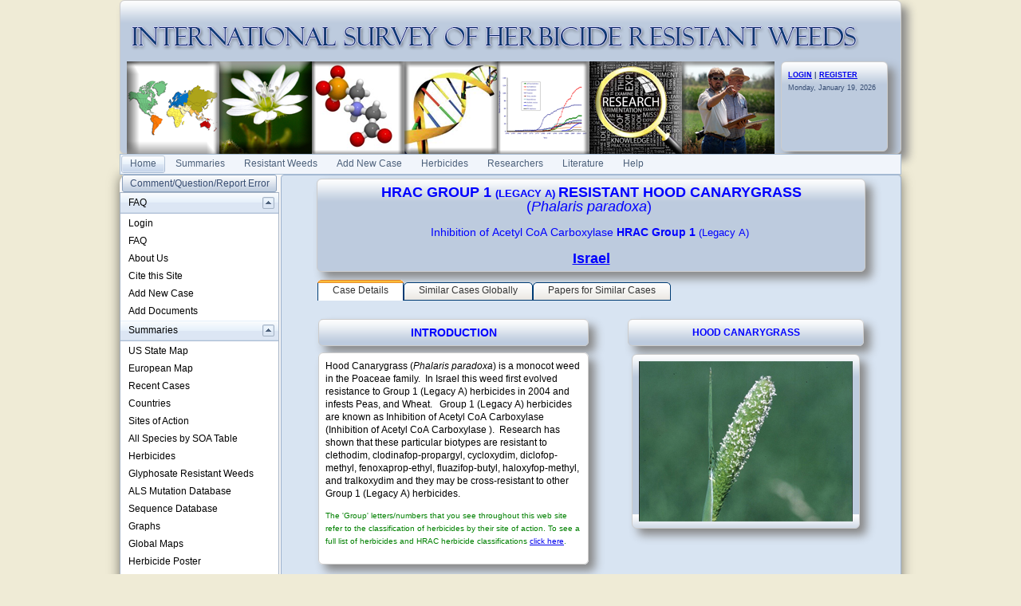

--- FILE ---
content_type: text/html; charset=utf-8
request_url: https://weedscience.com/Details/case.aspx?ResistID=5299
body_size: 184511
content:
<!--ZOOMSTOP-->

<!DOCTYPE html PUBLIC "-//W3C//DTD XHTML 1.0 Transitional//EN" "http://www.w3.org/TR/xhtml1/DTD/xhtml1-transitional.dtd">

<html xmlns="http://www.w3.org/1999/xhtml">
    <head id="Head1"><title>
	<b>HRAC Group 1</b> <font size='2'> (Legacy A) </font> resistant Phalaris paradoxa from Israel
</title>


        <style type="text/css">
            body { margin: 0; padding: 0; 
                   
            font:12px/16px "segoe ui",arial,sans-serif;
            }


            .myLists ui
            {
            padding:0px;
            margin:0 0 1em 15px;

            }
            .myLists li
            {
            list-style:none;
            background-image:url(../Icons/bullet_blue_alt.png);
            background-repeat:no-repeat;
            background-position:-5px -2px; 
            padding-left:16px;
            text-align:left;
            margin: .25em 0;
            }

            div.hoverbox
            {
            background: #fff; -webkit-box-shadow: 0px 0px 15px rgba(0, 0, 0, 0.5);
            -moz-box-shadow: 0px 0px 15px rgba(0, 0, 0, 0.5); box-shadow: 0px 0px 15px rgba(0, 0, 0, 0.5);
            -webkit-border-radius: 10px; -moz-border-radius: 10px; -ms-border-radius: 10px; -o-border-radius: 10px; border-radius: 10px;
            padding: 10px;  font-size: 12px; z-index: 4000

            }

            table.mytable, td.mytable        {
            border-color: #600;
            border-style: solid;
            border-width: 1px 1px 1px 1px;
            }

            table.mytable
            {
            border-width: 0 0 1px 1px;
            border-spacing: 0;
            border-collapse: collapse;
            }

            td.mytable
            {
            margin: 0;
            padding: 4px;
            border-width: 1px 1px 0 0;
            background-color: #FFC;
            }

            .Header
            {
            float:left
            }
            .Date
            {
            background-color:#e1dac7;
            float: right;
            padding:5px;
            vertical-align:bottom;
           
            }

            .shaded
            {
            padding: 8px;
            border: 1px solid #CCC;
            box-shadow: 8px 8px 12px #888;
            border-radius: 6px;
            background-color: gold;

            }

            .smallHeaderShaded
            {
            padding: 8px !important;
            border: 1px solid #CCC !important;
            box-shadow: 8px 8px 12px #888 !important;
            border-radius: 6px !important;
            /*background:#bdcbde 0 -2100px repeat-x url('../Styles/Grid/sprite2010.png'); */
           
            background:#bdcbde 0 -2100px repeat-x url(../Styles/Grid/sprite2010.png) !important; 
            color:Blue;

            }

            .topHeader
            {
            font-size: xx-large;
            color: #003399;
            font-family: Arial, Helvetica, sans-serif;
            }

            .SmallHeader
            {

            border:solid #5d8cc9;border-width:0 0 1px 1px;
            background:0 -2300px repeat-x #c3d8f1 url('../Styles/Grid/sprite.gif');

            color: #000099;
            border-top: rgb(0,0,0) thin solid
            }

            .BoldBlue {
            color: blue;
            font-weight:bold;

            }

            .Title
            {

            border:solid #5d8cc9;border-width:0 0 1px 1px;
            background:#dde8f6  0 -7550px url('../Styles/Grid/Windows7sprite.gif');
            color: #000099;
            border-top: rgb(0,0,0) thin solid
            }
            /*allows the background of the fieldset to repeat */
            .RadForm.rfdFieldset fieldset, 

            .RadForm.rfdFieldset table.rfdRoundedWrapper_fieldset fieldset, 

            .RadForm.rfdFieldset fieldset.rfdFieldset {
 
            background-repeat: repeat !important;
 
            }
            /*MAKES SURE THE WINDOW FLOATS ABOVE THE MENU*/
            .TelerikModalOverlay {z-index: 9005 !important;} 
            .RadWindow {z-index: 9015 !important;}
            
            /*THESE TWO MAKE SURE THE DROPDOWN MENUS FLOATS ABOVE THE RADWINDOW*/
            .rfdSelectBox {z-index: 10000 !important;}
            .rcbSlide {z-index: 10000 !important}     
        </style>
        <script type="text/javascript">
            //Sets the tooltip height
            var maxHeight = 130;

            function OnClientShow(active) {
                setTimeout(function () {
                    var height = active._tableElement.offsetHeight < maxHeight ? active._tableElement.offsetHeight : maxHeight;
                    active.set_height(height);
                    active.set_contentScrolling(Telerik.Web.UI.ToolTipScrolling.Auto);
                    active._show();
                }, 0);
            }

            function OnClientHide(active) {
                active.set_height(0);
                active.set_contentScrolling(Telerik.Web.UI.ToolTipScrolling.Default);
            }
        </script>
    <link href="/WebResource.axd?d=PzzZ_XQxNJHdGQ6OfuUGekHi-xHalwKk0ngxghcualD3qyEd64aeU6hl010yMCub2yZ-lxHKvE3Q0VgW-_cVUgerE23HmZNmSLcwq6kGLp2uSUmX2njzBaUfNJDRHTI2DiybdA2&amp;t=637981744093004279" type="text/css" rel="stylesheet" class="Telerik_stylesheet" /><link href="/WebResource.axd?d=hUmk0Tyeat75ABTuw1-Xn_rjolNT66nPZCKfINmHt7j-MaU2p0soqCDbcW_Mnx5jjRsQYae5EprMD-hn9XfTIutsM1bQ1OFo-St4QvJC7Xe9YYN9Ba8WO4kPtHJdNhStD4LXx8P1HMmn3xEKrmBRTnoK-RD1vDdp65Jp8tnMOLajo10J0&amp;t=637981744208170719" type="text/css" rel="stylesheet" class="Telerik_stylesheet" /><link href="/WebResource.axd?d=urCACUaUZeT6oPoIZXShbrvTN2_ecx3A5Ljpt03h_45vtH4vCsBYKBKO86EoQO44xZzqHfW5T9dq_vvh9vYHXzTAkVSY_5gkjo5a0_Zt3Tdj_5Zw0&amp;t=637981744093004279" type="text/css" rel="stylesheet" class="Telerik_stylesheet" /><link href="/WebResource.axd?d=4ytSv8sIF7k2K6JRNAeY3QwEo7EFeqGXGJlXLQ3A-2xPlioe24fI0yBBeNJJFCJJ7lTxsEUp1R5DukVGd6nmgSkh8Ag9_nkDxjyN508B6-4d3nH9tpSKhmsimrj0eaTHLKwPeQ2&amp;t=637981744093004279" type="text/css" rel="stylesheet" class="Telerik_stylesheet" /><link href="/WebResource.axd?d=vsKpXOsoEwDUfVug9KOqSrpr3mRtGVN8h1XixMfui-NUj3MBfMDpYmNb38Xzqzay85usJ2G8ywuQEKiAucqmyrnU2uphYs2rQLdn8ni1IKznaaAK0&amp;t=637981744093004279" type="text/css" rel="stylesheet" class="Telerik_stylesheet" /><link href="/WebResource.axd?d=tRcvkPNycQM-g2HBAANCuZNceROnPKv7gA60px0VZyOWofBw6Mh-tQPcTmGKJ-QlHv8GxAbT0nX8t7eCIwwTVosf_4BoS4ilkcH_GU5tjmgmSZ24Z8BsHFoskIKc0Zrxpx9vTV0zRDVlBMwDL9ftz8mjYOE1&amp;t=637981744208170719" type="text/css" rel="stylesheet" class="Telerik_stylesheet" /><link href="/WebResource.axd?d=-EVcqVRkUqs-IV7oXxzp8Lugw54vYW8gBcRop4XUjPQVLik3kQCPvClQ9JIh2sW6XKwdhtmnv1tHnm57M7fXAQlEqEgXxTAXTCJfx7oDUq54o5K0ULY_VRgqw7FLpFMv9Wcizw2&amp;t=637981744093004279" type="text/css" rel="stylesheet" class="Telerik_stylesheet" /><link href="/WebResource.axd?d=s2gWezY7VqpERUkw_lEIJepDO-i53dDbVfTsNUhCoK2fiPXLE2_D-RfHSiCKnNA1Vd3Mj9sE9WG67tuAAvULLuaFM_j0I8uj-7WEmm-W-poMszaCTn_0K9ox9fno_82Jo57i5QJh-rWw3rdsWJYQDGfjCUytuKP3IJlT0p-g7ilnTJ-m0&amp;t=637981744208170719" type="text/css" rel="stylesheet" class="Telerik_stylesheet" /><link href="/WebResource.axd?d=9FBPq6ZMdyYvKMIIRnR_-thNJXlRX2NkSw9EOHgYyxkr8JEkQEIAroU7UEWDGHl2f-MZyWF-PG2fYbrnDQ716x587flnqc2O2RS3a7Pu0-BC_eH8gy1-9bSt95gTCVYCwzIAtg2&amp;t=637981744093004279" type="text/css" rel="stylesheet" class="Telerik_stylesheet" /><link href="/WebResource.axd?d=NJ1dZ-Q_5b4_WXLAVPVRC-mx3oUur5TseEV2jTBz4f_oT_hrHu0gVaxoPewE_NFCWBLecfUBJrZO3psJmJnmpUj3GGZJhRliuUoLzoQ--kDNdekqD8LABEW39IDJX1IQmr6OWZO44d32SumWKtwyWokpj7E1&amp;t=637981744208170719" type="text/css" rel="stylesheet" class="Telerik_stylesheet" /><link href="/WebResource.axd?d=HkmiNSkKJcp9zYO7iQ4LQSgKwAaDDGt95fazybnMQp1sjODrdsW8jLf4s9zUB1DzIQzsMbfGYuiLjaDcBBQZlwzpJyTLKUas8rFA8Cc8uMfukh8seswB9y3J6YgZX8JcPJoY7w2&amp;t=637981744093004279" type="text/css" rel="stylesheet" class="Telerik_stylesheet" /><link href="/WebResource.axd?d=xFj4c1xh2xBJZabVLA5gtcEFZ-Ak4EVyzDSUSvslC7KH2Kn0hn24e5bCsaLEkwXxbRLMyp-oKgFeL80-BeOcYZVijPJnUd14u-hNZYTEg513r6a0LS8JMj9UYYJrN7Tu2TV0aIzuZkwxwY5AyRDXuOHEbZw1&amp;t=637981744208170719" type="text/css" rel="stylesheet" class="Telerik_stylesheet" /><link href="/WebResource.axd?d=lsHxUYuoKn-ifTgGVgyNZRE0nJghWGMKWQw7nIWCyIRaB7Tr1LiJv1ESNcghyE6KbbEPiI51Lf_9vu78xVUqI5Xj1dJ-8bjR0fiRzRHjCT2kTF-dlaMeRbxR6dpfS-hY_iJADQ2&amp;t=637981744093004279" type="text/css" rel="stylesheet" class="Telerik_stylesheet" /><link href="/WebResource.axd?d=Nhf6TpUj19KZ9rhEj2xtdZuiGPpBPLPMwTTy49rQmMYzcwTkxGLgvGzUYhtX3oYiu5QRcuyb-e8_RRsoWFkoHEDsEtO-8DgrkM26-IfbJFhXVne70&amp;t=637981744093004279" type="text/css" rel="stylesheet" class="Telerik_stylesheet" /><link href="/WebResource.axd?d=5f74rzmFeh3D_Q1RrUggdty1idA2eiMtI44NxKdohm7-nYoDZNEsBHVJ-9_AME3v5zBSDBRI92ifYmpmWfAiguHVtXJ3rHas3T7t08SbDXQWEAEBSFs7G1RFL7wgoyeeHgiUwYE_yH0_JR9ymRxOb_t2ptU1&amp;t=637981744208170719" type="text/css" rel="stylesheet" class="Telerik_stylesheet" /><link href="/WebResource.axd?d=gRutl40BZEN9wCbULNea5NBSc_Tc70cpYrkobiIptgSLbuU9yda-EAumeHMkNIw9Bk02rBtKg5mm3pqzqsSQglZAymkbfORzw3vD5eAmkYTFVvISr9kmQZ5q9oFyEQlupMESAA2&amp;t=637981744093004279" type="text/css" rel="stylesheet" class="Telerik_stylesheet" /><link href="/WebResource.axd?d=9CvFGb53dHK8tYcO9-odiVyzkz6Qtgteka6Lg_bs4ih2u6gm4IXCJ8hOJXkZAMrl-_xE1tucb4Ujyf7dBBeVSwBW_P017EBazxCkZH5jV08uExqHLBthLxRfRMFX2uQErOJIqC-OF6dplzfLT4iNZ9vejFEnBlW4r-a9KCKBte8vtqAe0&amp;t=637981744208170719" type="text/css" rel="stylesheet" class="Telerik_stylesheet" /><link href="/WebResource.axd?d=xdltpsvIExzWGst8z9Hd04m_0ZIgsOJRpAd6sRMOqid2zwcupc54aGVlLKaFtdK4BVu4OUgOvvl7OQLZPstc0pXWlyw7n0yavcLLtohPxcQxT4a_YxwTYUFAvogxh7rxapnbIQ2&amp;t=637981744093004279" type="text/css" rel="stylesheet" class="Telerik_stylesheet" /><link href="/WebResource.axd?d=H5WmKEfrvIZ0C4BsDv_0EK10ppOvJBxHxLY7fJzPaO72wD1XcsQbpp0eybQWTKuS9GIL3sDsd8cjF-dmOJKD0BXVneQsUW-o4eFtRAS7q0P6Z9ZhPCGwADNYp0UhaIZUml39X7rkGyhQEGx7hBurONWcN_V_IN234L-QofIsxs3UyZza0&amp;t=637981744208170719" type="text/css" rel="stylesheet" class="Telerik_stylesheet" /><link href="/WebResource.axd?d=b8adWYak0tImLef4A3fc9S7np0Wa6SoWzj-EU4XZY0ML9R1rVmlH_3lhpYjoIuLiRUk7GIRWSigD_2TQOLi2_J0jsCYEHp4UIXq-fcvTlr8oTw6TRpkdVm8P3cCgXLm0eunrQQ2&amp;t=637981744093004279" type="text/css" rel="stylesheet" class="Telerik_stylesheet" /><link href="/WebResource.axd?d=TPj6CVS2xy99x268oIBjufO3BwA4KiyjjukjvlLoAmMEg0OisrkWISyUE5gZWuR_4dJy2GXkAFtUqOCFJQxhEeIvFGmrGBEWzR5KEYonEQdp7bSfenAV0N9kg8p0T2qfF65BC3AvXObA00K9Ao3UMnCfAkXKf3cY6fqXtOklPgPufHXa0&amp;t=637981744208170719" type="text/css" rel="stylesheet" class="Telerik_stylesheet" /><link href="/WebResource.axd?d=bZQu9IErOfGRZdP9C3BB5Rke4k6fyq0oa0yez3pjguD_yXMazFvSpkzqvHI3JEtmkAWZDZuxXIt_6Idpg6qHK1XAjL6D2b4e0FGr7zu3cyRzQtaz0&amp;t=637981744093004279" type="text/css" rel="stylesheet" class="Telerik_stylesheet" /><link href="/WebResource.axd?d=edcoNSs6AToBK1BKl_ZAMFXGoz1p03iIh-YDT3U__E99ukeTSzNKSL1rHBDEbe3f6KaQZnnttKLmD-oecp0kZUPZ9GqO1dWNkayzelaLDR9uNW4Q9tbTqK3yhfljo0dzpKTNt3N-jSgLh7YFI9RxknOj5iUxNbYqLAAFjVp1tROEyK9m0&amp;t=637981744208170719" type="text/css" rel="stylesheet" class="Telerik_stylesheet" /><link href="/WebResource.axd?d=QKX1AO1vX8ebWKfbb4eOTD8t2KLMaKYriLMaR5x6JEeLAjVx6w2EcuYdESmK4eNtICWtNCOX1A5Qs4wL2KULX9_4orE-2TxaxCwBmKM6w-Pep3V00&amp;t=637981744093004279" type="text/css" rel="stylesheet" class="Telerik_stylesheet" /><link href="/WebResource.axd?d=KAJMYjdQCxJHt5Nxc5g6V7wItOhkh53PgpFYzgJ54Fh92-uZ7OL7KdpEfCbIcJDplFisXPeLpdRZpUVIVocWKts9Edwe23pjUn1UQJjmTLGPR7JsDorcPtvQIeqJ084_PfScQESlNLCQwZAmQtwbhsBZg053DnyUNJX0EzShYFY0Y4N-0&amp;t=637981744208170719" type="text/css" rel="stylesheet" class="Telerik_stylesheet" /></head>
    <body style="background-color:#EFEBD6;">
        <form method="post" action="./case.aspx?ResistID=5299" id="form1">
<div class="aspNetHidden">
<input type="hidden" name="RadScriptManagerMaster_TSM" id="RadScriptManagerMaster_TSM" value="" />
<input type="hidden" name="__EVENTTARGET" id="__EVENTTARGET" value="" />
<input type="hidden" name="__EVENTARGUMENT" id="__EVENTARGUMENT" value="" />
<input type="hidden" name="__VIEWSTATE" id="__VIEWSTATE" value="7uaskYzkVhudAElq8jRMEbtzJ3VtI/VEHYI0pZTF2xMQsSVv00zPV3Zomxw5nDwiMebh6PsxTmpAEdTi45OwmFq6FxFNZN9hfu1n/Dpxe3kz9dHK3lWNH1wtfypO0AxVAxI7xLO50mI6kfibrmd1zpprHgjYpFMOhUCQ6MF5UQAA9a1+gQ0G5zHMVefCdnzSqMzU5+b0x3q/qrI73NQVeF26otwsGs/mXOCbuGDKJLqfF4/Uxp+fz5raJEhs2HFhCfwneHlGqklF1xDpSvcMN1JUeGtKe/[base64]/yUclsmvkPtAx+qtLAm6Ek3G+a1gIWo7WUYoANL8NIgrAJSy1LzOjGXAWLvWEJ9Qe2vWZ6PmZOdFDA3EHkvGjYZ5LQRl2UW5r0hOTKM6aYfZ4xcsH+DUhj8KBjNZo7RW/i00sDJMAc+XfKvGg3b/gRhggv3bGJopGXHYJuQNYzNb8K/+7aI9XCLL+f1iAYUgD7eMNryFeIYMHFDleKW+AFWfZntu10feKsTtu9PZAHy6D0LA3WNFtlbEd9oWmKpQJR4cCSRft6qgOGlcHTBAgW/evHezMwUYO3oHsOiyB76vS5F8q9pD6uaElq/QnDsebdHeVy9tDeXz54AZoZYdfjGgLiI3jb/YwjU4FZNkxtNmckDG7RxD6H9XE5wE/yLXh8e+uXkQpYrJerSgRxqIBZS/nDDT83D7DbbspS/ZSR+tgJyCt0zrZYbr/wFUxlU3c55f0qUIL9m6BFcT7GwOubSJlo5N/9G/JKddbmTNG5Y0fTVzS9T7tJ9oZkt5yCkSk0ZcV/pVtB0iDElTs2r4vrM6YamgTCG+E/anyD5RIT9Resmm6femPGvhEIwJ0KSeGCEQXSaMd3ztUpk9pxy3MFiJ9mCIX5Soas0hZUtTCSIYME0OmPylynb2BL1ZDHfQPXaIbmL8Efj6IrXhNACvwkcK3ceInlDtgS68Y/b7RL2P4LBQulxPyGDZzGo7zf6Jr+a+BIk5xlrrAcUKnBypqEYuBe3z24v1F7y+FGioOFgwHcNUMH54eAuhJOQXeK++g3LuI3cq8nJasa0F5KnfwsSCtGPgINjmf0snDqSw9dL4sYYrJQubBBuFatd/ctUf4It3mz9MHQ9uBh/W00lK19ki1oZKDDAiJWfx+2CX9Y3KgFCsKz2lZTQcL2jk0JeVmClMXMUMCKxV0/d1VvujKRuqUB2asvV3FbU5exLgdVhKihfEUIOij3q3XNAANERaqCOEWxfuP5Pip7xR4gKtkHj1iWOnfEPAk/NiA0o7pY9Sj912faKOdta83ARJJ4ljbyS0Un4DTQK/TQWniF7ZEH9ZcfkX+p3+TRr61hvHrHJTXENeCHqiQX/TifEjHFw3EdSBWa8rEMphFqfaeYd9Nok7atAb7w+Z5nlvkUNHlZJkx5pMVk0YvRisLKD5eKwPNegDrtaP1RGf/NnWB6KcNyVoe8fMsIF/8Bi28Zbw4WtfJ+C6OZqtqaJmvk2U5pZ9qNNC+RM7hCPLDGUdboiwaYoy6caKNYNFZ1d32XpAt7v+1Kn1mVO0RJ2iwOpQMmKSbaHuZEyJcWO8dvejKBVmu9feVIcMG4CFB3KyLq/FXa2L8LAiayaAWw/eNLnsUDWPadfqpoGHGOAuBrNiau9c7dUdjoTycxJ+ubfvF+mHNXkGRKQlQo6ghZ17TcqHP+bU+bEagCVPwS47wEhGwv4Iu0B7njs7qGCbVLSLS8wP2oNF4kFHEK6H08bSHx8SsP1Urf2Ctuen0yyWZj2fjP5XeUe0bB1haKPhEKZAp4/[base64]/dTR+6Q4tf245+EANi0PNHZcNcArd3oj/1GGuBEAQv2h/0bXwJrVovAzLjzU+fIWxOM590xNpFT1Yt4OpSS2/wlJ9lLHYKAazhxTTSkSME4ZTX4oAoxQ7kzi1iy0b6pbqdncOkECQAJfXKAZPjX65T4SsgoNVgNZAMxNXdei6AwRvnmPzXFdHP/UyXEk/FCbAdrZ/nvg1mVenQyLnWlcowsdUMp/+OvLsJfQ9M6LfIIG0E95dn7BduKy4zV6Ncc6wuSvi9dBKs6esA3/hUbO6ICWCS5p2eRxT/NaZOvpeCUmIst+hRPWELuj0IGkjFV4Lvl8iIdG1K0lQjwBOde2L6kyrOh3HCfwzLVupQWzivLQlvzxagbmLTsu1M2TOkvoqih3738meRjXJ8gYXMNVkSyfDkhum5Fw7zLneN9kZ0jEL9D5+kIBDKtFdYc3ex/wkMAcOjk3dWeZjBgBw3LnWI7TN8Emx5QHU6KyK19/iIyryZ9Ow5KHeswxMPUmaiIm3s2f7/IikzzAHfyKVG6oPq8Gjj1MqWxMhnUasBqDo0mUh1/28mS7cwt5J+KGJdFVUUOWUD7je/q4qwDb4sediUamsQCjNhUqVluzkydJTtrI2YGnm2R+kkqepJ8IDhC7mu8RSL5RRDIvyYv+8zlBOSZlKYlgfWYWrqPDqAlB1BRUMu4BJIM94/mIMaxTfTPD1asyufcjqv1hth5cZR0f56+mK/PEGRRq+F2c3kNB02YCAq26vC/6wAuc6Hy9rOiArz5C5jXPDLjn1NB+pmr5Sv/llhy2zIR/mm0ELX5+0dNHSFfrPQ4P6Gdq568oa1fGBZrjNwayaw7+SUbDs2eQrKr3dRH1MgE7QYAoOM93PF/JWXkvPCh4FtF5pj0Ah1NdglX5RMABkBwH4jDf01dN/[base64]/bxA/39tkxLTz2QVmECxyw4I2cecj4KHHF/0o5IsoS9+N+iPcgKs/IIv6tpcObIHRACl9oGWcphMNG8NKGv/zuwJfKdvQ64IHLeJsDOgNJ3SMnOdSsu/nzB5bSCgpiZqOBEAAWL1AHFJtmUhcXJGXsmOHYwrI+qD5fC83smStPONXjiD6/yOR2cIQiSqSMFIM3Rmes8PUDXYBUoYMqqEE2NKdyjpXAD80vdeQXUvuqpCOI0ZcXpLrhVJNCz0LVOE/GhmA8cAMaSYBhiw8ghAjfYsIQ5eX4afEvdkJ/4MBl/QK4CZne0ecLPnY93cgzuorfms+g2COMsZ8zqR8D3UGTxhQoSwpAIZjs/0ZvlaVKsjBaMZQzmGGJqfQVtcGD3c/sMmCE8tbYxKIvoA341K0ZQ15N3yEOJ8QJdyX1vHcLU/[base64]/V+ydYT+DzQ6yw82LMpBmwUixNHWYKMrIgoiOURa5Z1+yHQ2U1ViJlqs/Zmnq/f+6/otkj+4S9KEwT5hRuCrazwoaRPM6E/YbrFQhrl+PWhx4tZQcPAdoutQyvcmIijpiYRsCfZfsKjw5quaPdx2APtWYHol/3vm4NijhniNoLEoOq18xbCpigigaG9kS7AL99p81xd3nFJWgb8x1y52C6NL6u9qyOKEUvgl3u66GWcYKdfwZFxF6/0dA645HraC1MfBxg6CX6zPXy79OB7Bm9YgCc4AXPmQfHjhtwSjTBXqL96nD5HW0sIkyiKy4QXTER0nFKzMdt5Xnb7Vyr9ueo47lfkCiNhlvl/g65QQFxuG/5HuxGB49P55PdNcMbJt27jk4tBnjxC0Z5s9/5CSDheV4CvfcRtjPeV5ZAuHWC9pppA4XBkkAaH4kHKEVyU2xcFx8X1ZkAf4eGGcMe+L2v08/hUltfJWuJ+n7qEJIwtcMrI4TWzqUK3HdRw3jkpJpyzVQJTIV/ga7engQhmOD+Q6ts1HgZyg3EjdR5D4EkI0d/EGSJhC2qEnIwtraCAMwfr7bc0WoT2mTWuUlxbVpd6XPy86Xm0iDiQacCyx5Dn1uD7Esn8db5I477FK8DREzzInkhMYILok57Xy8foDj0ZH99RUPRtV5YV/T54g/vLMLSb+qWkguGAh0efZyKRkq7s1UeVEXHNpNwHF3iO5JAilVYUpsQIT//scumPo7o3UO+V8GMrD+EXoVPXX5vuXykqyxSzDWyfylzZdJUrFrUDu+vDdXQ0IvkeZF78GvsbKG5swCo6RJIHPJV+25ucv5J6GptxlpGhRhcbuSbvrPm+eePvj7stkm4FDyxKQWpEFmO3lIwGukmjzSs2k/9+lz54rPjYmaNEyHiLpUp0g3umMkVCCWzt8PojFKkqQlpTZz4nl/TKfRXSThF0RNoMJXC2sOeHzBwN7IqTCe1Ig652FItGD+CzcdNEDj7WPNYVi2kf0vtlJ1IUL5eLHXH9R+jxYHGPE2Px8uS101wL97Sr7snJlE3scyCLe6Sj0IVcrD5udhrnRGlMDC0Jlcn0Fo2mr3ax/eIoK2mOyYCN2XXlu9hszA6ugCHI22HkdnnWRm3txlwW6pItY07uoLpZSVQojYtqVHiuPC3vYIs0Yq2+6igEjiesltOIUD9371HBM/WqH50kAC7z5Y/I4l4wDDyFnE7Mcd77bpqjH0EJAZ41/RBvia7/oHZU7B2KdXD09LbkcgiskkOVq0AoUVJ8FZINZuOhE7PkyKlEQXtPhaX+eUIOV/aevtpx6HYHNPe2tTtfbet/uMZTyQjUPJux/fBfIRdDONTZY6pokYTiTN1KEIBoBKH5klEcHKJfdf010bJ8lHdBU3lmCtM02BNr9tyTpRYNAUksXtRIRPMFMRNElgBFV7i3KEf9oLeBFMMpPBvAKNnrt0eRW9pRZV2khozsjSIto5ghCAQFaGfC8pwhNXS5Ib1VHTdn3reqJYv/+JGCozzzxVP5oZblml77Pm2YE6OTWpdlAtIKY00BNUPQQmo0TJTxav7dOm6Awo7QAKkEKprjuMmqF52F/3iNadB0T1gVoyZsNv6jCPLC8U0kGAxxYuDomJCj2ItmP2uGkCwZpM+7gY6ifuywAAgiLWEfczrSf9ml0yvPiY1rke9Ai9aQhT6EBIXnAHtrU+XQHlbob+DoqJNPWS9Ngid5nz0fWU19vUeruSkEp3a8qc3OgE4kT/+EweLeAkOO7FOE8UJxnP6W1+WNZ5KBnlexKjXjPBGyyPLezKGHGKojn0CS4QLIwmIHFMRBkgmWR9Ko2SjOzmfXbgJAwI7jX4H0IqvSkfoRdKm+N/Osx6O1oQml1F1UrzuXN9zfdgjoAi/nLLkuJh4T1SEsjgvGRRHgyYteF5RXssEW4+GxTCmAtZpwNGdTxvzhnaH5kCAotLX3aLamDnD8OoyBes16cBtKBsVPFwMMmQtNWF+vqR49kW/EkJIZMeLK1lwfI/cz7k1a6MfFpoyeulk6Q8p4rzOApxtus+vHaj/VCUOE7UEnZEXhmGJfMPMp/ddL7kZCPvI8CnBBM3Fy73AMPVDdx0gymPwHjJS3hshGTEF5+iTjZePqedGF7wcBqaFu7heySjzPdlPiw52/uNe5mfAfxybjvXSwotAjKMDI1M4rEfL/l/[base64]/[base64]/[base64]/0m86qaGwG8vDU0s8ukOZnVwoucf1+/cXLLw6r+oQGI6phPBFYcSrw8NeDaST7aFB+T3a4dY1z2/ES3YfOAYeW6p9mDSo8CxmynXeC+NoZsvzBYKUgK8U0vccJyBlll9bjk1DgleptlNWGjf4vr/hq4trwbPk6YHrphDhDiWkjNVpzx/VggJNRUyA+BfA95sNj17Cne8LysXQQL3ShadjZeC0gsbMOsu/5/kV1QBue8ig54GLcNO/RrNCk7g22gpSS1i305Kquhzikd9mZZukQ2XGP1iCFLBAi0+HCfEyz9ducuht5Z/TyS+EcIvXLDZ4j6yGHRU7ppBP5ehjTi7HPQsff/qWAIX9JP2bfkFQtAoAV34TvVGTSKFOENynYyZzLDDknXNMKVBwzLMd1L0L13iuiXvCG2XVJcarFOenmOiNiCZ/mVi4LRxMWvXwk6Gypay+kaOha58+uM2YvS5n3IP+2QXE4DxpHGSmbbTJIGAvswuoViplJ1K9Q3UhyZw1bB+pyqDvWiYJcoTpZH7ZiCPGR+u9pzrzXq2M7we4Webj9ZOJBb9xRq1D6y5jTRHLBFd+n/bx7Sls3QZky/ZwaiIKAzzGQ2HHtFECoPYfyfXW9oo9dppxIo/8mlqoFBg9mAfQEq9TDpg1eJP3gIj218yGFMH+F0Zf7ftjp54OIhTJlrwSUhkRxde6n9wCXXrTRVeicyUIT9kcNmstNQufRByU07imyGE0QOYtPUkRwyYjmF/6A8hI6kj7oe8BP9JBsP7v5eFjXoxea/sZok4HpxQHgMkOTvw7qRFLSzagWGz6aZWIotq9buy5EBdkUCqN4bzLTOfbVUj8OXKD46i7esjR9uygZUC/8Ps/7uVC4gEsxT/tkbjzbLKla2tNs1aLzmSfcrw7nh40J3RzpDopXwQIStvyY4YhPYkGStDY9oFsDoGMjKOqAFivVVs7c3sJnRLs0jWMrGJztiJ1RDE9Ur13xjIWIEjL1/DKFutROgXDhLvual1vWXwdejibAVvYvfLdTcViFeqil7nC/tlZ5NiOuDdk8CZfot6YK6yCcD3GOnKhfilh/o92822P8K1wU/LervDcBS/2gK0ROxEIrH71PKMXKGLAUG5Ao3wygeJtn1S0MaB5LUvtVwYyWFR8/0IUZ+SCt1Zbbi/Ebxp18blozpvu247lWQQhuO5LN/+A3g391V4/RD16Imyi44xRkEiihZ/AdB8x04t0jFKmOTsSJOUW9W7kPQ9flhxHydkzCnvEUxYg1u85UP0y/kq7LoNHgHQVVpB7kSwU4sG13EJgR4uvQnEb7d3SwqdCT8NaaTvuSb866sXV2AUwEt5EtkQ2batHsdNWkUOoYspqMjjyyMmQy+51GLKBc9rBDRugu1zbLnfvfKV8/O5QJr+y51HmN2yEJQuhuo0Em/GNhfWCzL3hVgag9q2lf2joXpsiQ4DFAdH9d1B5UHPLPXPBZ4l9sHNNieTNoAcmfld7IY2Fu8/6t+e9TbCUBWppVJXwvdxUv42/q5bI+XEplWhtZpB308VJIhkG7op7Fr5kjgoedQBq9+UE5G3hI9n5aImfwSp1sqMeLB0g91CdUsKGy3Ena0ud2/ZMzP+48X98i3r18AoOjQ6VlYLtvLiXOHZeterna5dE6h5Ja6TaDWI1u3KZZq4TBW2Fsl6uGUycZtwDiW5kWSKPZxXW/WDNQ4M0DxGG3FnCPazWXl5iiG/eANTSWxXHXlUYmKQ66ADtv1iOvrutFJzq7yf0RaKn0z1AsHxemAyx2VPTlx56BPNQD06pjB1D5pbdI2cpqXS7ZjAIRrahczD/YoIa2s62KpnYPnaoimaOnMcOVN78QoYbpzPjfVeaEySPDyS8G0HaMQEwLI5wHq6nZHgMeROlyMoaAo18huBjqpJWG6zzX2pjRd8B7IoMv3SahpeCvI6Kt/[base64]/QNumNPkdNnor2Xzkgs6FP0v7XyIfBxw1j8gXhLig7c/zSjiQVbC8A9adtCVIm7gO9uru5+K3+SwB5h5qznicJDTK368hRrTx1L5ofDHW00dea3APxurKqnYBYcUG/qtWOZpF4XXCtmkfgvCG7KB8Y/7yjuZYAocREfK7+WKDLMIsLYuvnF8P/ykx5VYpdPeSCq6/+6GYNSw4+M9l8xIqNt1G4NFW5xGUQD8ChlpIxgFuDVWuKUesj7O00lwuOekrbpY5YKlYStjretMvV6PBfez1z9jGZHePWOOae/85xb4BMUq6fmY6u1Olkb0Ym+y7RU3idulQRZB8f7GA/RgYq62E/VVr+4GIJCZuqIt3YVV8FQoII5/[base64]/WPgeiXpWIl/[base64]/dD6nUvAK1kUcnUD6BE/O+tPsQRMcvf4RJudi552NdJN23PcdyTIUV5oteRKh/bK32ggNg35hgYU6Gxh7g58sNIVbbWAt5LhYcz1/2mwErDvLDnErjXK8oxSFvG0bdYlvuYtLn6kq74Aa3XOyuis424WeItJxoamJxi/8CqvKaN3OlG3sEKp8m6SwVbr2mfShI/IYKT+ndVXrMHI+DOHWWJ9AWF4U9khQgY7KmQUPHvREfqbP3qna7EoVc+bVf5DrU1PvJuQyIauI8+G2xZJMlIdLBHdNP0RUmU81PZXCaWNwjpnRjD8TdLj7yf6ypv41bHFJL3098wpCBf20gwmry5XDAIf7wX4NjLKa/1QhfZ2DHkXD1RZMeeOdBfktoM3pTJLsxmVm8mwK2WCv6IVILHoZRAXUaKQJ+s3oLQ1exvV/N8iMzGWHg17SycrVC/audesiu7E+ltrDL1M7K+jekxxuRNx40bUDMuV/9VT5ThsXDkDK9FWPvCNJ+awzB+NjscgGmPYWqushvH+h8mrR7vHWnZxDMfCs6mATqqY4ftH8dR0xP91g2RdMFIpr8zW9bfhnt7ZB79hSi9nFwPuO2MKNYKAzPJgovSCgYRfVNyaiGy79F/4L1K6zo4XVFZfLBU5TeyHNof2VKUbX8JybAtL4w9bISkgr54ajOzFTAg/CYGWMHXVCOSP6vmOhoXVe6eZhu4n52Bwuem+5uVtoD5TjbIRw1DmXmku8CERQWyWwjgGSuzJw71UW0YQjju7BE9Z4UkuK/8iwTBskWI1BJYuVb7VCS6iHOuqMOwq4J1HbImiEZjBxHeAy3RGSDsH3bsJWLu1JsJnufhrAIXAEE1VxoJDoUBb4DUZYnFcWRAHyZM7vaW0bgo6Cve0jqDbbuZTH7K2xKlcZbfGYoCR4KVbFIdh6r1jrYNVXr5sASdM//fo80V3ZmOVGeFf+W+aIriT2stiWTX6+65nH+3R3qBzHyMophkurI+BYtoJh3YKAyh17UKFj3U6QSsu8WndLodVVMmQrH+IM7GCdfBOIP4cCLMavhSQ0mMnvM/D0MCg9upO1dtrAp/oMrCH9kaHtZtXG1cYzwx7NYno/TWHSMeFPy7f8YNJA9lpsKPVuJ17ZqUsfAUAeUaqLQEyw9Cg+IcZQH8ySYGR4nyaRKnBWjiT6oQyWpAlBoa+Mb7Kh7z2GZMwhr6J7sdktiU7g5SE8BdkTV5wfPzA7mvCYO5giQqpmD8VTb46cevCrNl3+59zM1Qv+F7SwL3EKrKM4wch1PMTukXdsqJu4RiHswp1yv9/mubjf08Orp8vFwg3XVtoAWS9iNrxwFme+nR7ADGXCzPXOco0iMsagdMDO6Rjzs+jD+Wq6D9PJvpuKtabzKNTarEZL5FyYkSP98fS7CHt/ysQ6iCKEfRcksbdQeRmGSlO8juju9gmlXrtncB9/sOcB3fsNt2xBCLAAeU3QitoKBXIYN9rIKxHAGoeIS6m1lhqcOzheXTMu8hUafxvh1tupr5bDTX6mf7gVV2Jd2wESLzJ+EwXwHbxqLsM3FBo0pRgzcE/NaCf3wBaRfYlOthEL1gsdM1NhVvZDo7angL4De6EM8Ger5ZquYwYRB1l+RWEDlrQlrQ0Shn9yNYqrBL6lrDgy1ej6VNzVOGEho63KaTGnCjRbXOpS0bAeGIXma+SVbzjW/siaYJ65FbFHkt8okm1xeIvj690GRV+hfklOaWZ0IctaQWpL/4RqsVLLoJDtmdYTgdW1qGjKwmS0AgX7e9SkjZHBi2keFeMVGAkclFUBG/B9GEWtYAvvW71YYEy13Od+7fjDNc3wWwRScqC32o5JwfH+azxqZ63oO9Vdgu9xdtS3T/oA+oSWgDNXDrJd2PG81yuXRDkI7oVlEFoov7rPOsHPn70fCpcl/fdYbvV7q4bR1h5ntcCliPLGgPnFTgWCXZExHfEmkCxlJm7uNqzTmUH0C4eHM6bmnSLYLGhXODGAIzociKCNvNb4c5dmV/jhdJgNqTYVJWVjQRlX7b5UWlHvoOQHNn12hVBfuetAH3aud/h/yrWLL168aj/QwxhMlntHHKVdaCHlhOwyXGt8MkXqMqdtH5xvlqR6SJMscOuSDEPGgYjSr69ZUNt48ecdqjTFYLsaTDWbQWAS86NTbeWlgps0eKHXYk5lR7bW7jQ+IHscOMn2ZPbK+XQSuN0lu97fmw9kMeGYyqSzNkcIC5aGPS4d9l8u0bEpbuQw0h4CW2MrmzbUtMFxNb2kGb7TE/7wYUJLDua/co9r5Q9m9dZ2Gl7ux8eOTAcG4si8TfDwVGQd/s6vppjjcGe2B82w/ZgwT/ymvKIG9lHXBtVWP25xl7c3qUPKO/U33lOmRGmMGejgItzs8SDal+wKqellnBeh9GTsI5z5DvCsEtph/[base64]/5a+HuBlTUwghj3MkHh6jwGvxoR7v/pCjLUOTqYkgtttEuUcIJvou9IrAY1njQwhXR826r1NGXw7+bfszmCkdvyXmI+Rx0YJcFyhgT7d1mbnmioLSjRJWEArCXcj8ukA9wf2Bur+nrwsC/r81EHvFRMDoFmv9/gtuO/6yo9bswV6R459giS9QGKoXOR6yjPxOtLCse2sNnF6l3AYDjdumbfZF7UR1XL9av24JX7YmbLRAxOTa0DeKr+RDqRk6mQv7ekG8pu1+peKmGWjDgtx9/RAWM/sXgJBuCauKjQfKHXU7QmP7KoBN7vSX/jC+eC78UYoQ8IMCyqv7CiJBxBom12oYAB+ZxjtI9k3hPwet55HFHCNNLOP6QGtAsfyLhXt7m1YrGNfHT+dChGkMGM/DziPtKUdtHou9gUl9AKsaBcGpvkili/AqYTyFpVL7WAe9sEYW5cbwOr5c+8/DyTCQkT7NF/rzWvyT3e8eDIBt+3KFTiyYm574zmeqKQHiiYkp1025h8Xlf/aSms5CbG/m+flGJcE/XMrVBsPIL4L21keNZUI0ziVrnd//4zlj4fXcQIW4RPyV1zb5Z0SmtxoZg5gp1CPGS4WFLVmfa6ABmtpD47HNk4xVMTh3QdCH6QJW9ozg7g11dLx0el6mOZ+RWzBp13fGJ+9qYLl/Av+9koNlsuat9dSxn+PdQtDF5z+KYZVZ8TWi+xewOfoD/JSoXBkGagOmXS0Qhhvz4Vh3SBZDbQ0YavDW8iC+rQH4gYpbiE6VFODWrTpvA7WCf2BhHsbFI7s7wVtqmW71i0wYukiLXhSPRnZNzk3auwFL9f0HK3x4n1zZFi25Pg9/+quyoE2Bfkv+S0ut3OVqFvGx5mg9zaWqvmOXe0GSbZWXIyPEVrCpf3uMMcWxVfw8aiCmHazVOIrrX/X91uI152l/KPwzfqrcp2kyD3z5vZeCySZ+cC4xtqxy2VwACZQn9phwel6Ld/YLv4YCS54FuLOX0RXz5/roSwIw9SKtwMT2sy07N3GNHlphleGpp6Fo2oERHpcwzMx+U84lsLRHKDQ0vOoN/ycEpHOhIFONh7X14lQ0IyszUx7T7iZ3wMgWyT40+vxElQ+P8dHcv8QnCrvagn7KzFzwS/XV+XYw/nlZa+6rpjyfqEV+nd+ZvFZgDqZX2r7MZOH+l/haI/Vd57n7rlgyT1EOT0M1WrUBwNPyGfy8aJVXPQ9QXx+H9uToj5fErcC92lc5DQnvZF+uI1ZQk2gsQGJWmai74g5MNsFXSYhOVlQfyK/Si2UPUgIuS+a0U6+pGyEcMHZ/x2yj9FZXAEs+U/RLpsHVr3tTTN0ozBBbmWwdMQUteo/56T27hkCF0eOAWsGS6F6OXsUtcTmOjcJm5bMD3988VD+YOTFg+TxM8GLbWgU3wFtsb9VBNPYTndNeWsDVOLOrOXTiyW1ZvpdRbm/EI2EygeWry075wU08je7BYWTI/DsVi0HKLLuJVAISuHl9M555uVNDLuwbW0nnuzt9J6A/e64pBbJsQ2NLLbFwwDCon9R2s8vDdfZuEpg5c3SW0ZlA+lnquKeBmZq0Ar5xeECtO+ts+fZGwHE+TLel89QZp8XsxY1uDZorZpDQ1E6OAexyJNSRg/dxWsG+uE9F+bj0jiEgCRlRD6CeEnbIjqLY1mYm2aj+X35dIUZtD8+S2cQLxozXy+HdNMXGIGaAB1DVyDhtVaiCElunw93Fv4Btu0BaLTp32soGCnvq4rB9Wx3OveafK8ZTHopcu5NKGYtuwO0T1HcA1lHlXof5cFS4y0Qt/51SV1bUBBG/jaPLG9CxlzHMuXCEdZaZYLqmSrEkR4HMswfjevuMFg0Rnxc+LYbbUm/8Vbaqi07OqjFeeYmFxGrg3Zg4Q+fE3j+7J1v/K++HN1JZFynjkh7LKcYjSaYvX5etdJb8WWe3T4n1VaB7Kv9ZMcEe+4pUJERadpKTF/MD6IwFAcyCt1YUHgRmEYa5Z/B0CNL+EE+193msOozC7CfsrZx1Tnxy0zz8CM2BtqJh9NNjeAusTFZ+41aoGVw3WuPDS7admp6Xg/jgUXG/EciMzgz/P+OfIC7kup+lL/[base64]/hPYJJQF5u3F0uOySwuPfn6Sf28vRIfK+TH95p9z4XMZQDNFgWJMcorOmo7iQvc9m2AYVdVVXCdZyWXC/TLeRXn5J3GKyy7poKn/JCcDnmGkl+kvvu4vt3k7rnHfWE+R+izdXyUQpwdkR2N2aHoAt2jH8oGmmRsOK7sdkZLFlQRtqY7xC0xiUR2T7kEWDH4yquu3tcPIJzo/ikMdzvOG+00b0lYZjgDccYK5Jz+dflTlCDeE0iCeOcHJJAdA9r+p5haCrbHUwQ197Pe6zhLjA5Rjgs5+MfBiSbZdoyrzf2+rZg85N3ZfkTr5TOMPMHD95GthozSbxXPu863+L4Pb/qF//YFfBAi0/waLKvH0VKCM7xn0VbrKZ8D4Htj6HqWKnLq6VKHLcv5n/RBhVqiiDmeogv7I8yPUwzRu9Ap6xf5/bv13XulshjNFd7IMBbv94dB6FtY+J8aqTeMW6y+e3t1gbE+iB0rrk3jIlX6dcuJAAWTcc1ZtUVG0ZBSPsy5NElWDEUjbgjZ7nYfmDTP6eOkrnijAuHodUn4+TZ9Q31wu+nbp9b4OAt+Pb/asJJBRfvLPN/s1lhlnrYJDHMQCFwdEg8OC9I1qfo6qx1Wz7t1rnUYr9BNoPrDb2KwJQLkAtADFMmA2mkNmwb+xArFHHhNj3i2gmoqP0DGOjTYvIL/w72E/ZCTAv2jW6PhSer7Yg1FLu59P6td1VmuDQ58y1S1G3q3z0+EWdjPDEUfSX5tb6gg3bp6Ap9ieS9Aqnhzwo9cB7sad5xZ24qocNFDl8r1gX1UaGHHCkTUpe4mwelQBNtNYleAyoNiOd0RNRmu53wgUrnsAjsHEChH8BH3/JhREO8NWSR27fgoK0qSq+gs2q3ASi5yXgiezpwloAKlq1BB2yC16piGWLefJnohgAIjxuXdbaLeLWVoYNLyy/yCwLIjlrcP6mFvAUrcoN2bvlJFuEPdKC/b46njyWq1IRDCbqQLBD45HJ31jhOgoAMBOBeNLtIUnULRF5eyfaAGbPVtTtMkKA/02XX/MhAr3UgLzWNf5IS2XPif30dZWo2ax2K4gmVlbXUw2JHrzDFRHwLbDhTF7arszl+fCSr4U13o92D9UMYWf/EwkAO/GTBU+urntdNKbWHI8GC/vER8FbtxkvXH2yMu457POkIvexlCY0v4l4yJ5Pj7qUQc2miTK1k472jpnkGfLNfH8bGYiNhsO22XrpvKXjlbOrwKbrz6mQRmqPWlWVKsZnJHyEuoKsu8XMK8jGbG7zzqIY9NnPbgTY/Pe3XUiL8A1JrASEeIMZ5NuUBMZa0Nu3+j4W0yYo1dTS9J/Qq9ZnwvtYCBQJs3sFUaSOTQDI5mhFkmMY3ljDdxGxH/[base64]/LVkwaZ6Kz1CQ9CzY/6KdWU1jKgeywy1utGbyrgp4S0B4ULXl5miRG69pssoSMDxJBHO/hWPLSp4nEFGfafTVSUzn2nHoqMJ0JYd1z3CBRnQAajpnHejku/z8P65xVxqDlX/AIFa8T299ZsgR7B80ia+AgDnXPUrzlRFZyrudSZcSQOtH/9yNmCR3IaCVNtWiBrmtzGLXU1+0buh/glC/yqQqJNJpFQ+WZsMNTCe7uCCkPzFII7SYRpR8Wf8m2iqAg04ePoNORXcpIHLjvQbnfmI3nXlkCcI58z1OALybRKKULB/cHkLV1YplZ66EB/Y+vyHXeOIoP6ksypXGei7pwbMXI387zoaaFXIAivqQtONv6D2mylyzg0y+jP1kG7opKu4hcLzjfEKHntxCa1Z6NBX9WzeOSrLfUMz7TJ+/8ZQa4NbvMsD0RWRC/PC+BWGHdkng9f6yh0pfZ58WHWuYreeiRxiE556oPF1nbC54ZfxkY+dx1YN7FyCghOyFM8FlzFX5J1Q8NPk9jYjcGOqtu6IN1RZk0pO27pcMYvQmGtBayHjV/yXbYKLZe+cKaOaYDTcK7GJuF7Hb4UZJ8SAHFhoFcHxb5iRYkXjTwQGC5ykSTBjn3RfChMRKS0ENLoKYb8gCbt2d/lCGxlo35OASdFbi5J/NRWzk1CDyjBYriQeZ1cjQxQAlWOz9uoD1DlGTPQ/DsAydKxUe08FadWT2y/H7vw6oVRAvIsOK8/Cu7xIzWvpfsWI3z8BN6C+G57ZSpAIuEDbfkRMVrEhgWMjabyHCCrzLFpaLxW/h1NM+XunalIHnpiOarwv/pT1d5YupEzmBBAg+sHH5Ph8zRx9fJ96amCSjsVxshTLCwaLJbTewOiZrGqrRijRIJrAjEtwqoSd+kdrhLz9V6bbdpsFK+u8IBscGxgv9x9EJUc1X/hRr5HVwrilb8p58leIoC/5KabFcyHcMl3gNgvyvaZ246E6ZtRWhxGnuZGGw0PWMrOTzAVWpRbCMtJbb+lp+IF/hZ3UwymmWbhjRvhYgXDNeY4LG+tIDxt8d0LhA8VV5A/pwv5YZBgo39zFcF8rdMxpVQUOghFjATsrfo2CLjAjt4Rw5LGz0FwOqwg9k1b9gZqotSgEhD5njMXUeiQMGF2J8ZnnFRuR1cuLkaO46pr4siBdJuF6/T6z8S708rDSmBd7KxhSt24fqUkxVeuNqT4SOlorN3exDlnf2vHUA2athRxbzDCHiO9Z2DAuBQOQgCyxwu+m+zi1J8dpUTImg0uM0ya8OYTIZH0nFSrU4rdt/8FwYv/uOWdbTkhW8xsSeQ3DAqK1eB92yveHYAgTrEb+bh5+/lCNWFzRJBO2/mF2BxoErPpkpKQU6ZoisYvODVPFZIwMnbUlFLC4Yo4SfM/hEI4PawNIReuHrXsRpAM2mudWfXQt6aW/cVJlNjA5/JfTaUyh/jKIwlbJpJoermMXMPEiX9k0kMLnShnjL3Gs2/rvD04of2n97Mskqb93DTZthsl/wximOnES9lkMrZzTySnmEioQNqd6r1HxlZBZTd7LVgo1351nk1cFfBjFIS5cwA6/wDwszotc6KZDif+gqvtuH6FSuwedxm/OAneWolVrPaHXF7I9VvRkI1IdP99V8BYr080X2zexeL4AmQLDUJYNUFDoT3d/aoGB/1hCsm+wssJ6cq9R5a9y0TZgh83nBOQRVRlD4LjQHW0qauvOmYZpuNH9zUmUDtp6huuFncBas/XjMtNlenfng/m8O7lQkTKyqDd11VdDVkxw/Z0g3GEcLTJOGpLRqp2YeRrLUJs7f4NYN7T6fU1r/W/[base64]/EKDteUSt2gLi1Ae5Of1aGi3ZlmtQPfny3xI+k4svCnRGQ9ILijYRzjD5/247LmmVOpCepAMWdApjkOpQOwUl+JbIk7mJ8pIFcKZP77mlk65O7g+UCT1+ilPMpiB+LeDI5l/QcwQV/Q36RWY08qUFsFPGfU8z+Wkql8jnyIfBJzaWKrVSCrX0prRgpLDbsqeucLO1RrHt1bU0HxWgAFGhoiZJOXUohWGLMr8/SaDOof/UMerfQ66yiCr3EMFpWCoxrKa3HCaQXNwKGWwFSWYiML0LnkPAvaNS/x5PfPqJuun0/pB4fWaU4wZ+0WHhY1RuccShONlanPyVr+PnHM0iXLGXp8YmmIFaasJJWmnrEctypQCdBBMpgxq7KPa11c1oTajb403blM7mrp6TJrbFbVYCy8SHRxgnKAM8I0gTwWa7yr/w0lz8GSR0GuF6nl0hQNkAx1ARgQabDeOQszDOPHNS0ZSbc988Bwgr2Laij93+AVK0ClEjogZfZraUaUMsm2FYad69PUoa6P+y+NsieeLd2b9NEaet0VM8y90/hi8+COiS67N7ivPaki6h3qNPWd2eIHDRAfL9Q0t4oSO4bxzck2GB5LtxFMkeMitxWPOGXqo1vH/PpqqWAAqNQilQ1eiT8pZUDT2iqeWDIDr77l2Xmv6LWnrS9//pZGXsMRMxcPi8gIiR7A62dHj7aPVHcpMAnF8iUs5+xGaxiyd1Un2UALFB2m0i8oZbkoLJ81ikvIucIG7szFfltB5ml9WpP5/X/QpiATVeiDhylO184ISmq1XVqHbPUnvFUaDj5na4CL89YOUdmPnoSRSQffxYnH26t3hrWYVRj4wfKEIdNATMJz5fDlgmyZC6QnlOgouHC702znJVo6CzIvGe/xQUZnoiiY33/PcKmNT0NerrEdsmx0BvHZ4gCIYYdcEq0TNurf1Tz98PjGzMXsw6yASovid1KmLkzszzUvFb8skxuHwsnV7vBAuWS3Il0WgBSF1naqu8v/81LTgb1IsPZqp4DJXQ2pfnRX0Bdu6+DpX5rZrQv2wCGEX5F7IzBYE/avHIuU9YVjFNl7ueuz0WEbBkQAZfh2daTt2OXoWM1lHKoqhF1dIPtxm1SrQbxKPMZKG7q96jrgb9aETcpa0QW81LxMgwZVdcTmUhT8pEDoOj6BHiyXHiHLKSRO6M0TGxJEA1e7qkC/EqLWKUNlu2uIV8xrXiOY1km1b/LBLsXmaGD9VFWcTLJLqWHFXHXH59gzIR2FW+2EoBXK8aoru37PK8ske3tw/X/OOMdpBp1UoYdW/GO3R4VlliKXTXLXCdDcmFRQ0eWKAgAf3VYRne3KcKsfGK7GhIWpcikZkDqM3NLK19LQ37xeGoSJWFiC6lspg7joWtIk/G/WRiVu11uudRXPSixfRrwi8A0cPrLENt7rB8htJ628lMqgXZrk1TqZpcU8ik4Pslt/1Pak2Wmqzms3seTs1fQ7hxQ/[base64]/jE6l4cwioirtgJiWzQc9tOtzejWToNAXgD0jVj9za/JntQSp+6/4xOdIQZXcsFHsA4bJU6K8a0dkkd/xW9once1gmx4Rt1OrTI+rixbjCSEtcR3BoSGMy0af4rkPqelI+Y3pIrcOQqfjPqYX18phvi91PyDF9HNwZv3SUeopY5eI0uxC+ZS8cn914mXiD0g8fjPCKG0SVwYZg7zFk37dbtjNfWoufgJtrSxs99WqqfHWXOPZyRer/X5d5i82Q30LvjOWy1qk90JBvnkZoSmjGh8YZdKRpB1YyZu+WanKtHFs3O6HIfevCmHxwjqK5dVubkzyZcbESJin88cNoA86q3lk2FjP1TRxGNa3hPA++gBgTw0oOFyN1GiRH1X8LvYYVCp0/xDFmJHKvxCrwy2gxnB3srov9GSzY4F3/qujLf2Q7Nzx8gGl71eWQ0dbIBTmmZ5Ks4w2ttJ6HK73d1/m7lH6yBgFsymYojAJT4cdcxL22CqZX3AkduH7eKI/QLyZ+lGK49yFxSO3OTH1EcamOMvVyZW4k5rDxLjW6QPthoaNOkDqchFso24BEWY9Wn5BfiKN38oQ56C8fwdZtXLE1ixADruzEfYKPF/Of0jX1FaTvZjQBeYT9Xcs5+JP7d5gSKqqytkpGF98WRnar2COBsBOKdgUkfWc0IDj92ZLZuwBa/Ks5zlCzbWrNrNDh+r5AeZcc1FjRb/Iu9vXt0IPBG7NZ76Jm9dLFDUx/huIwj+143mzi69stND/TfTu1AY3c/jyIYqOwhnFuxs9tveXR/wmbMenzvgry0w9z6lwMmhgDLQ52AABM0Lyp079jju8vnJjPgEM8apY1IMWGJrsjL2WX4sX4xA/7ykYE7p0YRUu6ACi2nWlaD5wNNEgQy2uUGwP+2F3rXpn3PeIBmUVvEkNUbNivTFdyF4pwq3jxEuE9li0j+eVMQu2ffhbRfBG9slRmIlmIhKhuwzYKTMtZIeTFneEkmqjrnBeZZVdKhFL6hWnFpss4lmAL3yEhOU2YhGKNl9a++bfJOO82dn7JyVEI/pvtNlxD3WcR+INe06mhz8SlqzC7gqVhq/3GQWt5Jo25Wifpr1yRA6cViG3a/ydoxQO7jf8ymdaUU01tTpumIFf4wWDXCzFp9w2s9u/RKVWdQlotFbBvrgQnOwmCuFdwu2JSk0L9KHoH2U/XdxLEeUF5u75QBSf+gbM2ZdVzS7BTT6xvxZgSmc6+VEBROFnsynprg5uvNv8cO+cjdiC+FCpFsTi3oq1T2d+GO7+bbZdgr8QLhTzPEc/8dDSY29IrhyuJIwnGVeb7xhbftcUaMlO4RUGDhIqOAW9N6LvuzAHpaXICh3nNoKkci7Tzr3rQ2WvHAzx0ierlTOHkm1glTf6t/wRW657daNM/LChPxgLvC1fpZpRB2sKfoAUn7MPwNaossouE9ZLI8/pYHldvOc34kKYQbExZ71kmaRkOEguysnO7AUWEim5NXdpXYtfrxoAaUCyqRiZlHuzKzD7mq/pDMAGs7CKf36/TvOpwWddhcP/GpfkhL98sNoulEOMb4+is6wMXVo6JPSrrkS93Ea8sQNXDO+7uzPHllnxIFEu0RXTNU/vtpfzomLLYIYZXlArOfDMaSaKp4l4c00N/d/QIuXSUjSpJx0wytY047iEYFkLkqp6vdZB34RDWwIMGvxwlEXtycbgQ62NwheGdjByCx7MU1beYJpbFBE5fpsdA6DXL99V/XJgIDDMvWAJRhCRR/2BbmdzjrmEoKJKTv5KL0JirEvTnvanhQMAP1SmVWp7Fg4MqBm7a9SGOdLB30Y+XZyZimOv/HwWCRAQkUIYiW8Ffogh66IRiLR1WBWV2OL5IXP61hN+wuieKiLoQJPr2BwcxnN20SB7qCUw/wMcBAVAshEkrqpS7Kx/vH7NyPSnHdXIpj5m9NFeT5dYG2J8oB8DujTJgwMKsNq2tOhp61LpmDhRSMdRJE6hFGJIHlF1r70HTS3vj7txtWOeOsX+hL/z5Zz2Nkx1mUmFqgrv96Yb3CQA9toQgiVEQXBbyKKJcD9gVR9jtvJjqJ6TC1EgX2sOK0tXpIcIEDkKftBbWI0P2AP3C88gMfZG8QS7el6CT1pzYKTzOd9DVQEdhFYj/wYt/975LYJ3wPkhwzZJnU63LzbeOCoMLug+KOZp06vQ9UYNWHV3gtAs3rytt+iln1dyZ3og7Jws/UkesJ3/rUhaPkTJuZj/0Gg2XFLUlbZ89VYkKIrJCu9li8KMNrhd4Hai+yIKslvGU5KddBnQ9k7rfDgDU5nzZ6mFqaD2wgxtk35jDZXsGZfj9FreAFA4Tch0bnWA1mmpFJc+0qnu8gJrk2aX8PjJE1h5LqA+DrzWrP1+xh1GHSh/[base64]/ciJdFT1cirqBPprNPcXksRQ8KVRbLoHc6P9v/5ct70Zj+RUzI7uwoZVUuKM6qbYSra2qWlm/WHYTSOUDHvNMPlfutlLqIxp1lwUd8LrJC/WG3zDbZe3lHda6QJWcaCCSwVd+7mDODapRJZNnngK6yAwmULLBUFzzgnopC9lZsAM344L/g9EuiF8Yco/MMpFIpOD6vKKP1Z+Z6WDIVR9IxhUR9dOpb6hBKIb1ayqQCW2nI9FnBrULyXX80+KpUEfCWAjXtckj5NQvkwZongqUKTRd1u1T/Tz35bSOgaHMwmPYDAJjxZm5AX+2W5YDF48bOaqFqZ4XWTogmojofcEJD6BimvDALIQKqgvpZjVpDg/+onSilGMgweOApE6mzrtd02CFCp8ToFr759xgnSGvSPQZ46gTWRhpn5KX01nxfYWXsn6Cb9ueedE8eSBKsI4YQYc7c/Na4PzFQmnB+v4H2mVUPMjfwaM679m/v2qi3BvP5tXuyAFXA2fo56fJFm2qkLwuhUmUoFcH7do37ZUFvE7RsMBGo7CWcvdlMee6OlPS9hnN/KMyARmCMfTjvrSb1hQwp9IWZe5T+jjyUIR1YDIB/8Ng/NA7CCOMoRxaOrFpf28pQH2XRMLPJDvK5rDnt8te+zYskn5J2ozLgUkb7YVb4izDqu3vRxcuPVz4OJjDkpQ+5CoTo3EYKVrF/OoMmOJoY7sZLEpvSS9TwM0mPnW/cLdbaebWYBIs4gGq+BvB8wWIDEetF4GFthE0MgeHtQoQ1FmjMyAyAe/oX6LQ469rnsYByXE4f5YD1sR8VuZ67QPdgtiMPbdKBg/ya0+fAgvSVna2XmmKaWTSKnGU3W+6vO5wa8Tl4iQAvH5syuOH2CEJ98OKX/a+UuIt2MrRNNl5xGytpIIvv0SFL7W0coqD49h6iuLxYye69YN0Oc5sMLBJ0SZo4DsJ+LQh5EesGnRes9kMurQM5luJf0rOblitH+Bnh+vqwIA9PVWooN1+ivwFJOLxoTqNqzZ+QlKPdHiPhZH6C3ew1FK2qYjlnhglA+OxCsjfs0vSXznzSW8c/YfivudysgkfUbKMNJa6B5G+a2R7OejQ8tAN6oRBkfmlp7Fr6H7zQPDirN6elIyR2zlFRBOqUo8LbiSdYPe+RzojNTnrjkrlSOCqd+c1IEAIRrw4wicC/MX/Zj9WXyiDYbl+7t0ZHmRa1DokmTskFqNY/PI0YNjObSaHr7i+Op/l7UZKsYb1xjWHgs1ewGUpqrWQiniDaemy3H6FunXAe5TWo4UppD21kjNJU1mcsxHzWsXkak61TWTUzPu5xk1y9QQ7mhA+CJh+oY/TTLGf+NYRYK7s3/[base64]/FSYToXFs/O1IVNBwuY+XfZeuThoUNUF1SkP9y4MwKZ6kqdw69yaysSCMHM5dr4bqk0rN6U4HbnAztsBLAOHrm0j1VidrTJJ+z+Y04felHk+3vOtUot0kRjuiJxwwihwodmLjJnRFRCpXHdGfwaeiXoIvFUjj88dakTRHLRmzp0fQH8UEZtRF8/[base64]/8ehGEptBl+UsLhEi70tnLRYZMttKu0J/aqpotv4MNuaxErq6mPgGplFaCYwh1kzMCBpUQqEIG3I/gmyWi/2RLOTDmdkey0B7uI8hNmYoFheDU6W3QmszFJNjmLH6uLOHOIVQIIR/W9AC2fDETYtrt5//YMU6CtLDmTdXQwWAGGpRavyFo+xkV69XitcLAx8eQZ3h7dV2wzUePvCQVuL1mL+sXj9P2LmtuA6MrszMgGJx4xDwE8kNdbRDt6UmfTxwKBRIWg36wAOYa5bx5/Ts/iVwVtcbW5QYRFgK77OxUpZt779HcinYZz2liac53R1il8iEvvE2VF+/29WcUFTsHWHLqz5HsZeC5LZRbCdJhh5VnC39i8vzWsVuNs2WJ82mAsGAxJtIsYgU1vqCtI5yrMZ1MpLa/hMNDOZ6UrhSrW2p9gSb+hHb3+BS52B50WIRvtH4mWpTnzjlvbgg1X30OAfh3wW5mb4aO1P+FY2ers2COVtx5vb0RczJ3usKouXdWRzr91uEDKZEMz80Qf30oQK1ua/gFMukvGCs/MYWCv/wSvsQ6d2UHPBEC3CJI0NU7erVnyZRz83gtvCZPzzwRAA3lXGUd6IilVIaw/WoNe7wWvbUU/coj5WqX27SH9Puhedo5l1kcFGI88Aehk41UUablaZT3dznr2VGhwXK1OmIFcAf+pWsYSg/zTqnhWVJI1KplrES4DjpIwngCRyAcG4cwExPgZqqj4RQ9lvPOpniY3Y/ergEvJS3gnArCuldwwZqNbiCmLahE+YRK32evn5+ztOzIUZXMOCFAvGtty6DwEfRRmvBvmTuMwNpKax54KlA2QO1EY/[base64]/[base64]/1HSk204Bl/[base64]/KBApLuRlF9MxxvQoSeaqCeryiBxVMuNjWH3mKJiEqzxQpv2Fukskj4+Bl6/xJXcaRkLUoWzW0fRRjfkQWC4goqUj3GRthRW07JQlEe8iGyjUhNPY0m+UuWPqLOOOtni88oA+++/jW366opslvycKND+k8M9xqyMhkck/dsADRCwYdPfECtfpEFLw0ZFGZJv3LJm4LjeMDpnEA54yrZGh3UOlFGlSsnJZ4e7gkDxjZRVq/EUbJ+yjY3uVdO7zd25punTQ4QIRDvBtv9gDwl0c0KuD5jwcdvG7mODvE/ZNYcO4UjvxkObyGN7X5/zhDzTA+yp1qfgBDI4fvgi2cKBwPSzjKPopPLx6KPwJoKJFelQypkZnRw3eXhslc9ntJK4+fl6BIP64u+LOp1oD9FBdukq8br2N0uVCspJCzuQ4aQyKSHo7ys4nJ6AcOH5A/YJCS4oudNb4HYsujKOZDLxz3IoNUlLZl5m/HIpwsONUwSpgCHwLqnwsUNm6uDuWthxSjcBHpehqTHNG+zu8sdBsdvl5mfQdajBPEGMY86lR8eMGBBK1Z/vLT3tARONdK8BpqkwNVbzIPOLhpghRiNu4G03R5W83JvY0JOZS+NWGXANAserCWEhFeHzJoHtPtdfPY2teQaRWvGF2p//mJ1SK2kgEJJvedJLDOAk7y3oDlfiEK+XUT9mIGvWkpWPN82evnrPgNI3TzdXvpyDE+i5rvIhpwwO8Y6zxBvkKIdsVCbfiitPXGMxToPi96oOfs6zpEYsffufZ0+6M9utSi5AQbzjx1Q0e+5FMx0oU5mDj99j5hNx5to+MxrBCzFVsi7GVQqJKBZ/XaU19j2eL3A3rwKqSfWQWel2vjAYx3vKKSDptTwm511cYgPC7Xw53eUWfjcUtLSz3NT3gLyRk2VUGFL9iOmcctyRnVoDleDlmjM/[base64]/kDCvFT1zkxV3J4v0NK9gc/tPfjvDOwtyTAWT2Sf17Xo1VpjDrvk5EgVhRewEf7tcl4ZN9U0WpquBa8E9R6rdnAaejbVOtPdItf7SI7htQIn+/2pZvox6mBI5YslDTVGuZNeDYwLUCWijEi1q2wOM6tKHHkxnlB3q1LSTiZABFXOhUGcjv7ZVsk5lyH3+Dzq55T4bxZdFXNSuOdtnwoLyT0gom1ppXI78bk7QX7w1UZvAaMwUuTQ7gdzvmhhFWjSt7s+Jh/p45QXkQdg+BT3wXvydH01+aR73xxhMSVYbMj+l0wrq+Wl6mHn6wE1mnlttdP48xcEC0L90rds8qouLInBVnkBmhSNhpRJc7P5TY9EjzppBbrZrKGgB1Cl9bGFdXdIujQjaTSfk+MubTc3L45Oq2k+bS2/FiASNQ10D56OypqS/JrCMc5RakrpZWksVICEXnkdKDLQ58/TSVP9fYST8jRB7rLLAMMdS35qZmjBYh/ez65gma2VbHW4dW5AEsFp9MjruAqmYKsHo4b+HePBiQEUv8lq6uYTWWLPqNtuzUg20G8G1z62ZUZjBF0QagdrC9vuDoVo0Swyw2LasoU/LFJwehav6QNMzBNIiwR732CJJoEX/rzunPmfVcRXU3G6sDpeMX/zV43H+R1LrN+Y6iLhiVA9lKrtv+ymP8BNfgrPkdZltQkd067NF1RiEnhDjE3uNS9PZWYzN1v9dg/UWUvfLFxxHTMxlqUD10sNRBL5p9l25gmO/Op0uQXlkdNj/h3VzWiMDXNq/bLwgDvyyNDfnERoTfuY0NUWwKSHLDSqftIc+XoHKNOYpRwyKpdG9duIONiBLG8+/n5OcQv2OZ+rrKMN/PLfNftt/YjkuO69kpR0YuVxd8a1ZtB2FEzvRT6kgvJFw+LTFOUcx2yWg6KYdXSPt1Z7N4C79W49QCCdQGRSNZZLaGxy8LyiSwQAW91qXiqAZY8rvumbqig6kEgqpBRbEyvbsM6mN/KRmFMYQX3o8UvVk+SPGgYpasM7yKYnSGDkgwiq2YQpn67Qx17VITeJg5Pe6PhuqUQUiZ58TP2g/Xo7SKvXLW3TnC7CAsrz0ryOwNlFyiPTw+AzXso9oS2q6vgRafuZ/7DAJsONRohOTxcp08EF+Isg1dTT88icJn5jzpepydiEsLp9WvpXJ0Ux587IOp/TNi/c/OJH9iqptt29ep66pm61NlI6rOEG+MSI/Pm6ElqUfIBvUq3tKOm09tfUZJe2IW+28WN9YF5ojv/77itoYHnKGzHtn7/euhIIzA6xs4Aq+YRfVDYgDkxhb8vRIavR3W9naQVuxdk5lmFBkaqEd/UzWIoocXCcLC3z3obzaBcqGbDx6+I7+u0WGBFQRangJJxyi+NYHAGu+Mus5+ioqeeAP7gM2mcc7819Sj9H1fCBen8V3dNKkF8rukd2wDsRtHpJ72Hqmnsa5Q5qxwlXX6bSQEfDmGPRyEG4PHph1z1UCrkIsGNznTJGI78+Vi6E1i8CdySbJY/Fhy4s5yFuYj2YGhBEGncJSb6EOQ8BbEj7qtFlOcSL31S2+aCS/xRFn6PZnFFa7IfgWBlceJt4LbrWHpUuvbAxWkR24aH3vg3ZWSFMSfO0RM0E/JkuGiVLgHVf2HY8IwxdAkNP4AB6sqpd8lkZ54fi9C1INGOHXtCPbXZD38CB/IhhgQJ1hd1/APquh6IfWBF/zngY1cia/5XkOiVW2Gd4cmKhWG1DemWN1INlClU/BBX3HkzDrF8lot8orrtTnsfohIlRSRbMXEkRpzle1DpkTVpy/5c6WKk4211uPyTmrVB8ZxuCSlDFWvz4AYHV/Rs2BJGie6oJbQXzmMee6jtkawth87YwDxvYALSkL7LhXmpml1XJSCnOx03ErvhPKsVXfSOWIp982dEeMVQSL+eq2Aq017sobV+1/CqWDwYYJADIaxMV97dSA5a3ZozJrXrStjAJ0j+PBYdZdZm7+5XTYvKjYrWTj/B05W9Isjcrj9KuGlgCUBVFT81VEtJe13LZ9dqg3nBqEjR21ik3zuBWcOGX3MZGQvH/t/8NmI41C/aJ3kP0c8ETwCD9rzipQb0gx1EAYRW0t6/S99JEwaYbBAVTTZRdgKhL4AiiBLoBeU2qm7nbTkQ1fRcf3rMD01dQYalh8X9kkfv6C2YcXzfFTXcrmDpOYwgPnYOMT09SQSt+pla14I2nXiYX9ibP36a1ETLdBZSL/ahrSPvKjlMMsKC5Px/Fvm8JAI2YqNNEqxvOub+uIqrlm4YsWUmVEBM+yYb/HafQchkymexxT9sBWzAjbRlkCSY8oKtSbphrKyX0VhPNzcqS//M+GeCO4/KBuliJ1W1uG5X6SFfZ2aKmH5WvunTun79ol+t0eEj9FfY7OB2iFlqWmfq6EEdw/OBQQCo5fthmQZ4UX9+80vm7ox+cIzCRhiuBJVfRAkdOla/Yfqew/UceeuBj2mIxQ1zUDFnAjLU/6ZUlSGWn/Jn3WCk7xT5cc41c7oj2MvZh9GrBgDua2ukp6fWhK//6oT0urnbRTK+MlFIgiQTO/TMWkODAiG5iztOOX8M0pAsLqtCslyT7ZO49GX5sfwXbHaPbvJSDslY0/dZB9x6a77mo6XYDM43bwiIeMbFatceUHao5b9cYuORNiagte9AVGT0bb7/XDNlpDuQOHQd/I5nUXJlOAwKjlfQwlU+m1Vs/2U4e2kqjhA8EmpKJ+fqQwJfenVmJoQt2e+YmUD/00qdCSZyyILQ5nf6T1RZwrCpUIxUKvIzjHg0OmLsDaaGqAeYkhAHplRmyuLlrOVJ1OiM+HXUlTHjZHZJmxuMvqBZIa4MNlUKlNJ+ZH/EAAKg1JXkqlsg+QaxuchrGKFNpuOMjlgaRbKXJabdLwNgpcekzD57DpVL2jCPwALSaldfOwlJYbT1xcobNIWE3egJggz3sq1JNdxcloK9MJb2fdh2BNUytuWSkfUxZXMZpLjXJvWOtzDPr1+i9YCFZNMyqKwtWZdNW0/X+kbIfW7zptosCFlFcpDLY13X3NmDydMB5/K7g593f95vk9IMx2/CbuwPaPGNuSZXhxh6Vu57B+0p7HbEFEfe4ycwyXrDkmHeSBweiLyv4VR/[base64]/BiZ8N1VMfrfq92u+4YsmC8FGgfszrDwQtQKiRI9taMRz/KjyLEE4KQFZY/7if3O++RsQ4k9kllWXjNAaZVX/19nCD8l+8mpADy3bLFbOTcAWOgvUbyxmxjhb7tR+UHMZ2ynBxfBeZLFy98wWrYwWTRpi1kZwHoijrXdBpXacnolN9HK68+65Zk0xEng01vbtCFCkkkMfvI0W/ahfsOLIXgXvIM1oTNbve+lDqGgWPPoeJCm1M4yN8jPNtXnCIzDy0ucG+8CVaScFq8Epco+fLN2Ro64ecBc0M2F+LTyw4K6ttrfPhDu6bAX/Ebw+dgq/hRhWugE+2Z5nv12QoQv7WF6zeTLKmhQSLLIySrwALtf/rKVPdCf/ZF6/H+n8wg0tP3XhM689Sk/3EOl6tm3FdNbl/vqFaBUEVkzFnRRea+u5cPbpEhDDS/v62v1pu+YIvRuKEiHnCrKyetNRX3mgR3Q/myx3XqqLkhI3+WqY3ceqrl2v+o3sPccUnmeh7MF5Da9gBcaEw9SSuu7D0jCAB1OYf+xw2iJzGKZylG1PQpjQM/jHYYvC06Vgs62phGc0Gl3pY62J6psFvTkbEAiEyl1PQLiQVKZQpRaAAUc1wQ/muncMOrkjcnFKrDmL5shhFiKaq1Ptwg5wjVvM7GB/bf3+I1Vs7Gl8cmf8TOPBSWkbD8IvWL7YMkGLE54p3VK99Ib6tTP+U5f13rdro6tnbWnoSDT4CYUlPAolFl641XLcHKJlF9Wj08bPm9tgNVbs6UoYOkEGAcGGH4u55qhyZO8JIi/QuTyMMQdbsf0V48mDRz4YaUv5CjaQoBWMFV5UY/L7Yq7EmZ3S3o/AUL9lhN1jY8ca+iHAKyUusy0Bxu38FF/M1cIFAM4+0i2woN9e4aRdZFlrsOd1E1EdjaKIpWvmgk889AMBEejLHpkvHkBl0oO+P1tUzCLSXvuiW2GFk2CkaoDIj35+S2MgRjv/Z17JYxuD5GMUniUFiwXa7U4BbgrHCjGb4FpW7AdKtQsHfYIqvzCvRv1ZqYSQdkXPe79yQd63iFbVn4m+OgTg01gFmhTgK7fysMfkaqJjE75sj/vONXSaZ71iGw/tILQCqlToT/2HcGLlqsi/AVUasW9VOk6lYBBZKqUDOTfRgSjuecrNaXGBp7ZOfYvwkRmJlWTc9357+GDb2Nezq+HPP8m4VeRcOTfz+JDOBPiO77g1M+D5SFxrz/E1O14yJnwpIC0+qOyFMho0cMp2Rz1Z0LjWc3BW4vtzQdB55gL430U20b8JQCRbpFR6paBaF683OAA6PGxmTmkbChsRXNrpfL0ee+mjI50JtWKZvgatAcAMtto9/8mQ5Irt8dXfxPrvUFtxOwfnGIwFSlWj5BO1b921YscJu/Zs128ChsXQ/pkqZ5Dkhhp0MYHM+0We744G3tvmAmbrWfbSJ9TPAKJ6WubbX0Rj/[base64]/hWxCNzJtpAxFYtN4jXj1F12doREfD7yAnY/6V9voGmN0ap4mGVvzdjqwiEa43zokPFJ2pOWk0Yb8PpiW8DqUYNcyI4ZiqkOPaiJQs4TFsl7jLZeZu6eJDE0jnRBtlQ21hhyb2vjguoC0uvQ3BfkMm45bOalUwx0Z+NbGWdedsTskT7mLO/S7Ldt0L74bbl/Id3pRrPdyg1Q14Kd6NExScEC5Iju8M6GL7hodKa6JjQuiByfIcSBGVAzquL+nxojof7rfwZd9CFuzPg3sxVUAT6tWn8JW02FHrdpzUu8z61BqnNo7soBn+7iY75AYRAr+y9GNVkOFmaGlJf1qagWMZTOlqkgbVrEdo3VPlx6wbwRYQRaVrny0jmjDVirqY/[base64]/L1oIBUqzDstfMXTKqGIUEz756sSfRujpAP3R6/eC1AZERVc9cjn9Jp14U5A9SrT58LFnM1uj5b8F+nJodDVQdYD2fHqPVCXttgNd7beGK/zVgQ3S/pF9mnlldAtHwrn86W/rcmMxHwZaQjXOS8dQy8eh2a5mZqO9b7WOfrONcHDNrK7gKTYsjM4DwGCy7NzjAPes3GkhUtYQ/[base64]/XMg5blf3LItWEWqi752B6cToYKEi5zymhe5iQc7sKGlUiK2IPJ+pjUwFkmNQXSFi8fsEvwnjOrG/heLhvoTPExoh6RfwkEpne6Mg9gXLK+NEs6pWpxwF2rL6EHZ2QE5yOi7dnRLDsCHR1Zvo/73kjpNaeYy6tfUyurnPB/IzeatjRxJWuhLvYmFomy/[base64]/66cwbToZQGQVezjDzEZYoibYMX1No6XCLhcIDuWHGZA+OdnKjfWHkSnxji+5/TCrR6wbrul2RBHpDVl/qiKmC8YKEFfPj+0TKG60YaazsYCDeCwGpI+HkKNLVzYLdaDBIEI9VBZlxNa3Nn/omVZEWov7ZUEuOh5Qp+GOjZ9wL4qkpTXbEf9b8yG7RfgP9MJkWscTRV5IzJs9bScF8/m8UOQRLa/DiEHvpsGRAThDbnzuOstmXmH8Usc+dP4PT/LTvUNLesQmt5D+4IRiLtK9e/HkjwMnelzXIPuTbvcHRHvl+Ok1sgZBhLqm9rHupOqdiR1aFQwzUN0ydNJu5Ta6SWoHnwCYaOAN1/ralH0naVEBPZFrPJhifW0HIoQQxHaO5Ulm6pRiZMC6BkVm2kBwT8WxzjzTSK319SeiXXzQEIEa3cHBGk4BPgP/P4h96y4IgMs0LnN0XD5RkG6QacLYHukaYdg47lxt9AxdbgHc/nBVzDIWEGyFzGccCFTGEFDtIlPoIGfSuasThqIcaaKxUvZRAnsBw9Ui8bGoAX89vrWbg9zG4jVdo6xFdCGmW24nwQ1tjFcXc1BN57ToPx93/s9n7fPv9TWmtJ4BakDAsYU8g/U3+oserMFv7jcctbwKdunqjRCupxZbT2rx3g0+LZnkHAmgBaUzbFyazgpFVCbcBfbCvtICPDJ4v6qjLe/lN80P7S1BoAa9Nu9WdI34N8+GngfYX2Y/KHcPoZ74Rc2Gy1gK9KENV2mcVMriMqbcODw57QOKTngZECnaD/qiI+itznBs0Q4V/DD8BTmnv6n/+x3SPsVqjB5G/crLRqf3l1mvdhZrWNPwcBbljVyLv3f2l6AbAsnTD3FW+vunrFsDzD0Em1+CinS1nf586wRFzqxnjE3dBuki5uQdYgYfZWZGGeD4F/IxOI/ZkW9j072H/mqfEK1PJq+GzLQmEjMAcA8WJkEmsoholOJhw+ANx2sN+KGYIviI4xIURP+A0FoacV8BjizZONtSGHrG8zyKoQ0iEPmY3h45B9jb2eKEXpXSOn1Ggw6ZXJGvZ11+/RwYmxxgzNuy8z5FItjiN42qTp0TLAi4f3nOQ1IzHjGnk0MnaqckXY9oMvmHAZjqyVMhELIV5Hfc6yqViEIzJAr1oaWOTZurWD8XxvxqUmOHkJA2ma/9mGhrH7JKlUsz5sZhWXlrM+vn8ZAr1DwfZNg1LiWuK7vm6gF5qZFnSBhDWXdAYq0UdI6vZdRwYgFhUk0uCz84mfaMm34VeZ0/pWh1EZT/lr/OXz/6WbbkLf5IVWwQZPAONurWq7sRAO8fhfCZyGnEvp1RDCDYrFwwV7eGBujIyrxraXsc5WU8Y9hA6Q7UQ4igZkwHwGDVdviBRK/9KvtiDkVx36mf3Copc6YRmwEstTKvtX+tqlIOoBrLwwjJVcRkUbSjyMSDEK4nyL85ddzb8hpkehuQCZ9F0dZPx00caN2FwbobcSwwIo1QBadiPCetjfA2VaHzYzfo6ow/XcgwNKA2/m6a8HC/6uQTtiLq4NYM7kAEtqsbPXLQAGkDP2vgLb/qqzUVUopNKDzAP+QqwYevWz89Yb5dzl5mTiKGE01HLF//izHcmHslvsNN1VmoehyXQuruo6dF+LCPd6DDr4M3anVshfHQMTb1szIDL86+MpgxO4tgS7lTuRPnmA9APlqGn3TasfHkw8eR9z3C9ZAskvrWHsiB4oaQYVLFtYUhkxFy9eyMSBlFTveo9gh6yWqI/liBlkFtW0ZVu9XwGrEJs15T7LMvjPS1andRLtAELpWgycKFBDDwkX9J+fU1PkVAnxN3OUFsN3wE7u8OwNf5GWFFP7T5ZI6i4DHp0hXMRSNvvqBZurHKjNEQDf2Z0rsIJvozNc+Iq8dNAgno6M/[base64]/Y+KYfT/a79E+zAA1hPI4e59soCaRZV3BovBSPjnPJvT3c3EzZ3yOrFkHHnlpp54vYd2IhqR3GmVtAeqdGxtJHmfMyAq4IFhg0C19Cq9Ig9M6Z6Km6axOLSu3H3Xo0zCY9nUR3b9r3NOl+e5TC7OcA7pRg82/AHwgdMpLLbmn2+t12bJgqN3IhYus9jQec3TFltdSM1vRFr/rHVvUa3R4ua3f9JOL0u2jOi8wihmNIAbAQw3sVFQcJgPG6l6IKDNfMYeZWh+aK2spsNR3OXB42vXXJwymBJIUqQIe4NSpGTpFxyJEGiSFlLy9e5xDBNy7tHTqIPOXvhLO8vYa1IhPr/w1+nrSq7D1fb9l0o1AgNfZ9/Gq28uvwQcBT0frLPIblzvQrdl18MDi65cj85xMqlXVoWP5+PHvvzvD6eTuk6ZGhSWd99CA2TZ6mZbVRnzjZBGO4R93bme+N2yPE3C3Z0M78fvbPCSPqeLTzR5bG7zfXaJs2d/X5kSbGEAdMqjp5S63MKkdf1auEU9F6Y5Po22hJdtKq90i37UcAUQSym0M+5iBMHrTm/oeIk0e6ykDW0cflX0i/XQY+hD1N/CSTh1rwVmyHfqMColJkQqpr8kMsl1+RNCeRSP1TZY7qJs4Zi3OfPI2nrY80TNc+oVg3viRIaDrpUE0EX4YZ4VboRW2bl4/1DDwSlUBB+izWsPsVDuzp+mbR3q+GUG47fHAebgmsGt+JdqEBngbK34+K1JMM6Q69F/cPepJ3is3o1WQLkc3/Ub3EwgpH1+F0hXumwgWkP1ug2IQ9kh/v5zr9Oo0Lbju3lvd5d4PV7S1iB30zAq0f8egQXhHOF6pPu/SyDH8eb1CYClrecEDeEgBSTPxGec6+HKpN+RaVQ/nztQN+3OdamXqfzbQ8s/fCZSqXOYf31iMWa4Q+vlyhKuFQ7Qvp0QmzGpSis0yQ+k2ZsFBaxj+EYNlX1qgQc2QENVYNJB/97pThBThBkShMsvPN5874/QVf/h/aamAgU4ote8fZhrgI0Rtc0WE9XcfJefZHvepLUyf716HfXHMDDnNbqQlZLj+/2DxFoB/E8GKO0xX9IrzA9rWuoqyvl6uZ9YAgGSASl8qfAEnIMvEOg6B6Z0wqIt0EPT7ayx7A+YRd/objBmOkEzawv+Z+NX+/PACNT+okOjZiX02trq6RbFlxKtYuMsCMCV29WTY0TdE3MLei73KzsdWwbG0aCAgOPzLzrZ/cyLv65p0lP0r341D5YCIBoGdyJh+R7SiHQ7FjmOwwidw4CyZpgRzbNOZ7rFI90oI9PDwHHW43832gvQ57Vp0UyY5eeNdN2Rr0Z/uNz0l1P1cOPeCEEZ8NHKxj0SKy7K0BoJ2CPmYYyTSs5C1QRjjWL7thagLxq52GBeXp1kpdY6svPC1jAVPFtn7BlsCF06ZQfhSJDIPFtBvCU0m7NcQozamIoVriHiyvYYUlW+7b7BDnqNIavQv9XV097PiLv6/NNgG6n7P/0dc92T7yNwOQPZgwRNQW3rme+fIGaiZpfvrG93QIAnLOSIf8wOTMz0d7BeL24lwLNM8a1mUO6x5smLFM7eDrNqwJegcyUUpONWuE/d0/murpR93uUqXLqm0OZ/ZCr3uqJPsK2R/cG9caB/hxDezIQW7hLrxiLDhekF3bkp6o4O5FBZ5nRB2kcfdu4FEcUrMph/[base64]/4KKof49xH7JsrK47HmCURLAJAD+hALK5jjhp4Skb11t8vs4oQk6iDnIK6s7Jmnk/eM6IH3zIR0RCcrRhHvregOVxMX8Sh29i3rcdTSairKeVGwEmh/3+gbC6HaX2+6S65+Qs7clIX9Z7GQQPWLedTEziGovwP+1eRDkcDPd0Eh/4N5BjTwciQ2gMP+9Fz6un4GRP81mvUH3TVDSNICbwW/svpD6dI/bPeSACvh8kOhOeQY/ynkJzC0BfGHCpoSkTR4RVZf+1GtlaT4dMO7y8FTEz175TGX1/d/WkQ5gwsAybWg+vbxOu/+5ujy2nfzGvpG+KcDVvRwVbmO7GU6Mz0q3QmGSbh4KO0y7c6TbyQeHl8JjYyZ9mEH3trs13hGGbJseohEAQHbW0khZQAmroex10ISvwpEGPcAFDXWX4Ni3QgMzr4YmY7v5pv3KW6GYMb//7Ve2dO0i0jkGazlMxRlo9T0/RfbHVbAtAhVWSguuTdoZk68l9J/hMQmwejNnpFp/UGLkGpdqzM75ZYY2MadKPb3CUirCNaeIJ2MwpZJR2en+fCfCgWUZvz1SEn4n+/enytdPZOtU1E7aRRB7bOxPJ6l3YMXDmeexmNw+JoA9Cvsv+7RIkO+tdBjbsRkMbOMVu6CpQF1naZPU0RVSdKqK2GvoNzRVmiGnZYMX26OqWFUShYymved6eKaWCI6eim/H8c1Lu2+n30159rL2yn28PsKSC5xRq8o8WNrVRCIvSgDsXFzf1Tx2CMaBtEiKMsVSKjvqOX2cOs+NLRX9HMmAIcdWiOxevAdnFJ1zE4g05qJZkVzaI6ZcGD5Lz3rIErpA/YKCh4zsUxvIC+mPcRgZ8N7O0bfRB8PbhlbRIJc/UfnBXWorhTjUAXeyi/lquuLOrAnH+RV8rGVfB3DcXpOXE6HLmuKb7dH5uxQbWyzK6R4HcCKGhuwNFwYkN4y/Q7iLzXylw4A+E6f/yKBXsczZX3PKrxYZ4RFwWJn0KN3rcRI44YwGjF/5eZ/qeUurbwkOPS/kz4RKMZpgOJx8oH5fuRrRIDSicsXo4t73AlW3x0fcSvIXTutgSoSnfXYQFMufpad3IMoC+roYkiKFTz+xCY6llJoGF5/jeHl5VDtLWdipMPYK7eiUouZGzJX40p6g13s+J+eeA7w/V1hvDuiZ/qmMYUCu+sRms9SOfk3HC8S1PkavxsPhvOoIlclEG8Q9+njaytKWjgAl2f+i2tkTWZzZaX2creEN4ZD8Osb7C1SbWC9X9yAbS0FTB7NlRnEhbzrhV0ojUjvI+U+nOr/26HTJExQcidXoUGJKMh3gaFfF82OBuNUMVV9qEGIxy3e17su0XJcY8ZH8vjWXANoF4proP6kJPxqMqRnVaO51d2hquHvBSzQE7i+L5UD1jOS/U0yxftgDy8GQJZVA/O/6gf5pAb6eaB1IvCWwAM9AJgJiyl+lckINjGvQ5X9cz+rWD4RaNl5hYsvuvkSXqMofq/cCrc7NVVXXy6bx1EzVnWAFmlqwLoPt8+br4R0iQbPzOjxiYHCGk0f5wUeMVtFtnTk4dBv4AKUAxVbdV7FjkDxsYinDCJ+fT+4cgSrmvYFZne0yjx4opXT17kH/ipZIIrtTfu+EigMFnNDbXdVoXdSrbBXxqN02oBrGffSBeiniOCx+p6CzKGjM3I3HM7Gr/TFfi+fXvg2KLZRnhdYbnB7qLdcrJWJEZTYMr2DPBR0P0k4D/pHuCkYEA4RTB93lTM7vY90CW2jYO0d0p/rLHz5OHpu0nOl97ZKB8nIDX4BcsEPupPv8vtjpRhbMGrZ1kVUgpDyMbQpviwkBldrn945HpMylZSoaHhq4iDHG48SbdkGXkrs12tIgiwN5fGsSQj2vo2tzfPtMaZ43bXXKVSRN3DiIUH0tvg5VOxDsEi/KqXhKsmS66g9S507Dbyu+YOIZwYGOAfswsk1rpMrxir8kzBJcGT67e0p5lPAgwKKsobtnXJy7jyjhUuF13ZFUv5N9zhZ57BHaWXBQhylh6+qh8a+U2FvnXexsAS6Z8rmJDZ5hWRRDT3XgRJUSRkEQAuveMcYc1T3205UJD/1GYqylYHyhozSKfRa4qAjLb09RutWpYaGV+jEYMHCa8bab6e2zOjn3K/htNL0HW7LRSuRUdJ/Azgo371he1DGnp8/vPJKYt2iOppSd9M0CBE9aWrVnYcQVSsNj1Kx/ng+M87Gld409+6e3XLSdyiOfvd4PNLygoOIGGJACHIKIvydcZQZWukqKkH3JOvi5O9WwnTzjWns/5RXuu99SBbAKXHLhmnwFqEIRurcXFm0l99RiVVy8nhT4A3B+Fn8QM89gEvMMxPf1UjGZnn3Qz05HXaqJLikGsuTbOxsvMQ2YQhGO/5NzL9nGt6Kpv7zmilDMydyluQi9BZBK7+VY1nBTJc5KKLFRd8msrJfNwryp3IRG6rQ8JopyFcu0t/xQB+MorUhOekMTdsFhRl5WA6Bgpoxd+MQZNWANYc5UlDYYvT1FHIs7P2fvITSZgnzNq27ktcocWYPs/GQAJ3F22Ka2Yp3YEvQNIeEe2O75a4nN/RllHmrkBRurNf8430twl1JIECourWSdY1O16+AVsx8FOipHHnNP/tfqOEYFlpjy4VEHup1avThUja4qWsM+ra2QQIX7+pxt5pxgyqTo1c7/Bn73FHJYiOQs5quJuaFevS9rvUpd48XAbEoObbkwwVCTqhesV4mQIB36qwPS6CTGNyEguUPczNy+Pdq6hTeFtwVG+eRJobXO3jRp/QFPwjzWmCI71rJzcwCMod5L+xMXqnluR+kklTcEo6eJvcnqmCtKaa7BiSp9iJ15wqBl4a6yUanmKqCp6fdX8ms1zr8NoMxTk27eo2Jldy0KsE08jTjbTLf0Nv4a5YujAlHHAmJXy5vkH82ddRj3ISgIcjf26b2JJ/vEXQ5UwNich6LMhyp6eM4utCIRdfA76a6GHEQLOcGUM5HNTjcvZSS+b5bT6qvvKu9zr6JU6B8Ujwk8zQqKTnypo0oNCXnTu7rFIknGykK7S/aNZzzJuwjSUsNW3LZAmrAhwAnUqVb9tg9mhvDyom5NobIRZ1IhpTbOP1dSGkOPqRCTDPProc6nSw4YWUUJUDffgBi7S/6FL8XQhTcvwAWNAyoBdJsKPN1fgNZfy7hAaUfXQzhTfuoeNpbG/[base64]/X4/Y0qlGSOrKz+PgBt8TyhZqFKxbq1Hc/QQPEkTTyRJSptmQbvJ2NQivUQGr6X8smYIeVRi747xp1+OB2fHMMsQ0R1BtrOltOEH6cr/U7nhK7/J1YKScc1DP8pluyDSIO1V0wU9h9zOvJJyL4rQjGpJ5adk6c6K+rG8XHgcvzxRKPlOGSuourSifnpG/3w90gPnRhONNLi/YH4GF07lNO4G+FP0g4l/xwFeV5Xg+VpKbZIEZz9FQMMTBr05U+kc6/1Y6oS19uXKStmu4T/c2sqt8p3LyAPmPgB0FzJrnHzkIXnGSv28biPoN2JnozoFtUxUBXY/fCM/N3H4/tQRDEK3aTyl3ToeJ81vAwLnAtdhLa358Cy6A9qY//krWNo5igGoutfGTNDozX2FvSkX8YoyM4rQNRsloWucWn3JJLLcXbdGWGxU9uZa4EUnLKOHz/WtaC50SSEAQTc4g4vQifthkz5sS1gfQubqcoAAtTOKGlaWwuuBw/aW2kQ13rSesE3r2WlmXMRdopaLQeTjg8ZtHQFZjyeKwBAAN43Q6yJTLdT0bowQ1BMGYw/Rc9zNwUlJFWKfzMcJ+WpFSntDjaOKkyVZJKOPB/191mwmBUsQ1ph6W1266LCPojLoYrvUISZb9c6EBXvSxF+kRTR5vnw+rf4w71/+IKRJPajuWtcTxGxKRfvStOrroREDnAaAEgHHuUo+nc8aMWlqWigZGlmQ4eGB5lCjClQreJjB3NC3Db+MKlBZ3SaCA5wuivFsgQwblij7STXZZ/k8BtdFSC+PGVI2X7vLBMEkmXQzn3l66Naa2fwHkSGuNaWMDmP47a26KhJD7oOz+f7YqG+YWuLXLdp6HUChNLl5PidEjYUWCwAco9mvzKBBSEB8ZUTQTL0HjXADoUHfRw4omU5UQ/Jk920kdD1UOiCULY3W9RZPmlxsm8tr1U3GNWA723lnJEaBjOaQhwEWXmJNPdR63kh6NanDdnsTYSD0O3BEGJIkfz233OVbbIVqNThO8zsMdnWHGZtBkrStTIPuB/9qvD1t5tV3xdF329DZ069syN/xNxL3lJipHx+G1AJ4y0zK/VMhGFPe8v8phqK/[base64]/a1uq46oiIclrQWCFFWyr3gHTGZuTbJxUxHtI0qvBdoeqCPN0BWE45lA4C5l7WTTU5GsWGuGlrLvZkAVNR7PzQ8aM6xSCe8JzDQ+cBbph/0psn+ktlYcSYrHHwXMW5OequcK6vuLcMsGqKfPnuCiji7BbyXwhjzBq67d14bEqjkkuDTICsxkmIQddFA6360XPNLKETKKeQGbaVNYCoZJ63aqch+VOSSPdkUQ36r+/rJeX93pjGRk3gvK0ABp+NzqKupIBvtCETV7exREVeL+ft0OrSBnHdFbxCrHY2BU5/N/qg1+F0Sb/5PXKj/NXbExV7E0W/xMwQ4nTM4BFQdBPuy1fE94yAuR+Mi0sR+ccjL40HepzI7OIDIpn8YGzBxCCh9g41UCQqtdu7DraiLB7MReol6o4kFGsS+RbsFdpvx1AiOQ36uFw37y9EqFdapQE12TR+e+3k/8VjbaKX72yhoUhIP9dwz4ALryNoniHEikyR/RWwUSxH/IVdlGo4SDBvXYd1edoXkob3qpYzLSmwOkpW8NzZ/Ol4MaDuPcrMzGUztx6SYvF43Iwm2DHp5+nF0gGWmpur/II3dyKZCiIGtc1zGccpFfMuGshvXiV1uRGfGF7qgxtMOGtLfw74tqF9HpyGqwu/ynLZMUfCEl5noY+Zliw0e7UXSohuS4HBUx1hWaNjVrkVFYclraFDVg4dDNcKGbGYC6UkbR1K1sKqD6UugJ3sMAj2neIdjLIO5Qp/j+REPNSIewbnR4YZbX8SlFSQpBKh5Vnk1Zib6JwQMZ46M2T5v4gIw+DgIo4i+BmmIMLmqOdDvE08KkdpI1/bc1anAtF8XtzzkJ0D5IXe7qLQfn36ZdaMdW/V0UNU7LykSG9L1LdHq+Kerj3J1m8RugtrksM5Z9u4uJrUqxVLNBmKdObDi3uBmE+bgOXgL2zmFUqk9qoZ7hZpiMKvyDCS/IpY/gjNAQvTsGJRW2S74fZJI9GU7gHhuJUIVbANaXs6ojxFLyzUksX7Ahp/7cXdyebSPyf4ZZlZJrUE4ZYkC+FKOfuj9ETiLFZMEHb3hN5Y4ae4VDI+jpwprQcWma9+aTVns9ud4+VAPgwL8vsiPLndnCjzH4tr0fnXrM18+2DuKCmrARmZ8zt7eZQV1OmoLVqbIe8+AFsUkUtmftExxh4oRsKmLZDTjmCDD0QLgLMpi9N/5IhrfgjSjQegMT1ea9kXYEd+QhYxo1elTLMoho+tB/luABsPxHnDN8pbojQTH/ATNrjUIDJlYXdLY/5FE7tX6BYEGoht6hylycnahBuMUoELGIyB6l4i6It2NyEjT3Ktc4comsgTbDauzM043dWKSZBQUnzPbOna2EcXrKtwmVYHk+6QfL/bftBZhz1uqCVODAMBmYRNQTBquCkF3ImdlO/nUuQSATF0Zo1xvP0JpU74NrQLXWFt3yUUNxOpKfSGY0ot3l6Mn9kM7zjm8e6PEoMkUwOge9lszpVRMXsKbbSQmTLviLZRAtpoeIv/0z5Y8Yzg1zsHi6BFfn2P+vBAcrZquA25My/PC2SWLSP/gsWir2zVvO3KX+rwAWylJMxMu1cY2rR7caglTD7qJ+05pf7jv0lArcIpcRT+SEueW4+I+0KfrBq9d+wSzkn8zZuZNCWXbE+8EZVebGTKadc9CvNrXGyrJ7nKbj5OR24w0/GQjP2tDZfSlAfgHwG4imfqb3hPWmhxFghCcV54gV2+QZEEr07Y9TUmJfoKmEAalbNXN6iq9Ij1wxxzdCDf+eu9LElFnuZS2sw2SiRIdIxuqdo8d5BCWkDeXZBCRFlMhYZ6UKZMzSHehEa+oWgqC/whZWf1GMsm0kfxlsK1teg6UGS4Tvc71RtDX49p3G/vjDlVB0Ibq8TBFG4qNCnsTCXbIqeutFvxejxnqAIotVm9ezlM8nDQlubZBi4Gc3UnO36Y+4gMKbgm6eaTqUESnPb/PcaZtz+ePxyrcS/bIS9gXHHiHJgMGbBh+mqZ+q8S7XPFFgnsWBsvmKKETgSt/[base64]/JNPCkAhjJesrXpX4Bigjt2x8H/nC7bskSylVAqgy1hPJj0PAh8s9q4lBAdkjqJzRaE5LUWUx3+i1U4aTehGhi09NSHTixf4j8SajX95VnugucixGXTxfQeApTbQC0bntH376a3LFHaWUyYlH6EgbyG8Xp4ETAlTImFjYnrDUHXKCceZG/[base64]/UZoynCbkZUuPjC6b8nts1uSAY4cPYkUbXVVwNbQ5ID/45JOwJXg0ge8IE01XMXE9OVlFn6rrGmiyBcWLKt+uquYeiBeq9Gp0xAg+rUmpr2R49RTfxI0v/uME8KqoVkDIg2SC9JD/jVZv5521T3WrSUFKjVjN/[base64]/TUDbcZuekp5QPdLfyfyMyUnxdzHwsFh7efelUf/PXZ3QgzB82LbKVpHN007vPRfxW2PWEpbx4L5nr+UNrIJQRCdwa9fvNLs43FwJ5hZY3mGrFxnD1iC7tpKt6MMK/1MkPDjm6HvCFZIkLTCT/9Tj0SNzUCL3BPPFt81/Qme5UtGIb46M8yst5jkXVkDrNvCpSht9oqDdvePIb0lGKJaxWsQU0F5g7H+bQlw0Kjy9OffiEsANvZsAUmp40Uc7+4En4KX+nl3VszDMONDgvw7sHpLB6ekYCy02djQVYKO3FBsX/8nkUEaAS++Bi1oj8BwQlHGqmKLk/I0yrMF57GxdXfxCTNqHQuvS+jtTVMkfPG+CfdmVkd+HuF3QRgDoYyM2Mku9C+45cHbrIeC8GuPt8dHIi3HIaSM/1Q3E40ybUNGxAI5EIeBfmmAYuGMpX+X5WYUUTs+EWfsO9b2g1LprQcNbdJb8LuTZbR4RGO9OUfIxd/[base64]/uvtOJvH3BU+6f0KTyK55tDt/ECa5DIsL6sthwVJC8RHd1U1I778Z+FCQZcESX7SQ/2E5E/Z0T0bXRsNl1YJXVsjc30WvaLKz7MSRdPf50B9P2MOsFniDZZ9C9HDyy0PuYlnVRvS1fC1rejtWyNr2AFP+ver1BFqSjkvZZ6b9tYNxqC0IOivqiR0Mluy5j3r0coY5aXyqFh4EQ50u1IFbn9Cq3TeHxIpBfCinKDJzu2TEXMyfDFH/sL62a/nVPyqL0wtXZR+SrH3hkLltRMJMfTgzXZPl8EkzfaF74djwKMVADCPXCtTG+drrD2BYGpwUlE1+i/YaFJucdhUE8EGwknkGElW4dSaqITVLCXq5uiQs3ZrlMqoFNhCF4PJtWdMtBmF5F8GvEa9NXhe1IDUh72Ag8POi9IXivnBON0oc8XrhGXY+PXVa7zSU1IbYxpO6sBnkDK0zeWxpQLXQiMRMPJAAeX7yyKc13Hj6LIg7UyCxP2reUs48/69hSri3AyY6lVO1nAmbi3IKujwc0na4hI5H/jWGN6akrxnyqsSnoJxPa4hW4nzJJeOV5qgHk/2iddUApNhMOMWqnQi6VZLdcuuUTXCdR0JoIVkmjcb/k8AtNQVFniwRs11X23eGuQ5Uz291uzsBcQryfVrrrMj0SQlHL9shEOOLYPCVM3dr2orAy0SdXR6kELuW/+RVhwJqqH+0WyJgLZC05b1s4qFOC99Nu7mEQgz9ehTcRSqeIyG9FcnIyy0LoJQcW4e/aLpHl+457F6GrEE1FQLW5VqXEJREuqz8LBWVeA4jOBcVj6W7ycJj3uo25gtt9QTAxuQtku5wuiPFoowKfIDI/+6av/X4wWXplbuzXmnYstudQFfcQYjT/zJBjgRuqktIhDPCRLx9OirougKi8AmH3PN+Jp//o/R6/nVGmCdBxBGhsI0UI5VcvcOlPeWT8nUq3x2khBsoWbTRv/Myb1tMuQtE+0DISgOWHy4IW5BdxuABjtQu/8dcqjLvLeT21+i/+fttHYLBxhYmBo3Ov92DnBFhG0xbmNi6HaZ1oClFt1uQZTAQACaoTXOif7GIQ6rvMCHZTYgG2afVkxrguG7kCsvmQLW/8qNOqgYvzZBbRbHZrnMjDp3XFz6RK9ULF4MHxeMb4PbJ0U0RdrGa5kmv4RIAxUZ6+VXNajDLcZaQbDXkchwQ6GEPKFrYsCNb4XGE4jWGJLQS/i4TH5vp6isMPIFckPahfbSrkpF8XTtOP15ZiLEPJvs3zyXnbGPL7pLnIgr5WxPT8REbbLoVUa9MIgpOEyZuZaJQYmHBTZJiOlnl1UjAmd/JwOA5pn6oVgYldrzDz5G1Wt14sb+rVlYdohSwmLdTZKUDkeWp08lxGvqE91cfU8KQZbXCLggS+c5qYCmSPhnXN5Yq1viXS+dawy/9aAK/FXMH0kg1OK0YiRbQoRgsCG3QKcg1BdmtbnFLzXpUIRms5FwU7VOh3U2It2GAhkGDqdpoTNky30jdX5VURekblEueYNk5nMAcDWEej/AOZPOgcZHChI8cL0DZaDpJJiI99LDugqaQa+Am44B5zI9FAeZ7LN90LQQJiIXWVdDyHOwcxo0i+dezeg5i5+tz/c94ML4+rCxu/a7lhwRsSX6hzk+fzHTMYg3uSMLOXdY1TruD1BKBPPnC1r4iPJ/MNBD/3HKaMEreW2G1ArzkQdcg51ZdXYmbn6YWBiUi48aIZj+z3hE3k/qnQ2VA3waxPRDqWtpilFLzaqjYxp0eDnC5hBIyxJd4EdH0wYItL8F+qfBYljTolrzdCND2rFZME95iQ982je951ELgy8GLHB+GeLrYMSA4pflTiRY/VSNF5EXmIM6ofxm6IzyhgMx6LqTIZOlIpxb0+EEIW1bVpZeTQbVHXFPIwg5tcFr6BS4IiArDJU2IRDp2ua8OfHiXaPEKH2PE2fuy+JvBYoVhlAFH1JtzzH4ji/AfjP6fIL5nlooBBJXXexV0jiQkBhB9Q0DA+HfxrImFytloqdsZllR/kOTHmLR1ZzY3wTf7lrUBzEv7W4U07hhcxHzM3FBLAAxdvRWK9OLq8vU8b/n0Xwzg4LQgyZ/+bAapMG65NPAJvXHdLZoqnZIg4gWUZw3f2Frki55iqiPsI8plPCN2ltEEFWQEFJ6/iu2Xs6jUjsAITf9ruYOPHLCf7dMgBZ0AP8d3Q6w/WRGZSdjmdh83qdJQHQbAIRIV297aft7AbwGVvjpdv/rRcFqbfRIfFBmeb9MIsjKAIlCQ+C7reMMSHfftjZQdj0QZ4TTYkDF7bpThbAxdxADkzpgUrgGSCq03+RzcFCgP6IiVmNIZMcLwPj5oU0gUv1z9ro8zgACkpCMj2y/1Nh0cTG5A40O/9b1pjv8u4oEkaipJaB/GWoUmN35Ak792NxiMp0/MDNI/BHSB4CeVQTS5/Kf0/GpXXzkZ9xR6JKz1pPZ0SgxMGk8odUPTrlIDslK/hU5IJwhWXsMKvx7sNXUQrEw6jKTh2Huu5H3jb5iJURuRg9gMEIJzWsilX6VA778/UcOauF6QRmXJyol2LPqiPMd/LCGN4Xe8faDNj4LqPvWeIFwy/zLBDmjSM000/[base64]/71cSPcmWAdKnywdblcG7xp9+gk/KvDKpntvxhYZF5sCkc0aTWGLu49veDaRHJo01vnmRrg1hyVdPSPRv9h+OdLS1T4YHPs8Jsw7z9okHd/YGGZ38DBIhfXUgc5MaZ0M+RpfkvvEP4s8VYkmB5676mm58cG/KLCiU9GMyZJGSJEqZYJtCyQvg/MdpUWe59Z8IMYvKfxaKIi/C/4g9K4S7Bn2XUkgWF4UpNtrG9y+rQH2X+iuMZo6WZzx2gkXHLLT4m+BLXUlg/LCipfIL4/DgJXMt4IyR3nV32JYQfGuxayE3blbtSfQGSGq0XcapQmVSO1wm7NcNG/9Eu1ISzxWRw26eHGm0otNrDvxq26oI3jPa09kAOhCdryDFCNGght+OZ04/vuAV6Kskg/SB4WQFIiXsNRB75wf9vzxHiXChZXZP3f1unvml7nV6ucJFb2fP2Zqm+AE+UL4hMLbatLZOTxWuxSxJcZtzBtM+OB562f7v7uRUAUtWyKrPJuc4yLTteeieT5d9z06t7PUk5ECRH9Bz+6ImyMUZFYxBPfS8G//4KCMG1OnF+ITCwSfu4ocS9OSMXRlvPWLSUvuTtWVZjNEOnWpglMD4RqEKZ2uAEoSxMXadowqsnaskEQAC3WJ8zFA4IBwFNCs0svW84ZNQbzBtvT4BGsZG3R+C6e/pl8quEmjKpD1OjbXDCesanoZJ0UpX22Q6xz8Xvv2Nl3gsULAn0AyV69wX/[base64]/fB+Uig7Hpv2+uT96febUI7uIS370IOVALna89Q5aDOJXyv6qNxhgrkFQfIQdyFGXwQAk9glNEjxqUooN4QlhrRoCzZ8znP+WY4zAB4QqnSOLWi2cQrt38ykXscV1lpyevg47KyPnAt4067ahE7C0Dt5HQupGlNV66qZcv15KtT5uy0uCrSAIlDK/3a41WlmYBaccf0EmZx/XG7pkAi9P5MknM9521eo4jxBTflCzYDJVQNJhv3+qLSCWkGhnGehu9bdPGyo8DJol2ziQtUphNjH5cIi5hbx6sMuPCzZNkEUAkWgb7wdwAH3nvNK5FaGHPVm7bvM5nsHauOoWaBk/fVhabDfmJtKyypyKm7h4qkCvvhq1Pk09c/eqlqhWsAv5NJWYohj1fODhjBJ6Us8eXPRWwHLMl37llqQTQZmm5OyjbChNH2BLi2qFAG3b4FOQjAbHwULbVmf9nqdWWf2i2yrjtyGICURVNOr49qWhaQQepPoh3A/eiBfoynNTumF7NNcy8uqQZh9eBL3Xkdh/F/epH6nUa0AAL4104154F+XzAMvA4zLdoaXSLLK9YfMrK9FIz/gz9dd8vQKtPxQDBuyDK1L+hdtz/eN2klTkbpLRG1suMGhV6u41GbRG7JR63CbbwAExfgm/LypE2LS2b/1QlXS6d1c2THtgpCMfXpmbJmsD80sNVhJcRD8ashjDCQG36y/a+g8ESNcC+yp1NqKxwll4yghZ3ro3DJBpmAfSEKpnnMHSLD04TsJ2wZWIbCyQFuBMShfzGNee6DCfcyRmUDfXoh2gk6APuLsLx9hXDcaxbkZe/+WpUTg1R8p8UUlQIJNYXkCmht78oKfxmGGNWnl45wf/Wa0P7HM1oEF3bmYRxOKF47T7+bgL4z1Ia+vYoM4sjyP+FsuvRUyU5+s2DOGnoOPiiO/696j3CnY6CpTCIOZ3HZbT7Iutg22eLMeThD6yqBe+QtYBcnjy6ZcUnxJ1pJAPtVj5sklkOSllgCm5sNn4+CajgUig8txrwb8DLCafuHQW6FOrtvridEMebeDDUVeUnMGsH8LeAFRmjHdHBJJM6QqIIbqBf7ecqC5UxQ2snp1dslEHMreYQMU244Ds/bQBepZxi1skDA02bl/g0xfBn+SqBRc1gS0ZIDS2RIxlEwRDu/Ngv4hyUQybIt+VvHg/ekWyp00b8wpnI0sU/trgRdQiDC/S2xqY9vHIYtJU/SFLUDQAZvaFag5tQDFLZ8PdsLSx8xt8UdNttrJ02sRXtvGEX5Js7L0ToR4QIlh694/VEnm38hHNBK8aleqaQn4v1FPR1tCtTAKjqV5ir3JMULvBomyHhbhcEZ75DgS9bVffW0M6TlTK6RX1TyfwF7WVAk5Js0zUSGcDUDvnvUW08ShJuusbsvnjsiv67jaIkv+WvpzpForIdbvvQ27+FIQg36G4SVA8or9w/[base64]/U/ZrRudY/FAidviwen3wJUi2WIGSheAhl+tRqg9m8lePu8x34gqZ5uSz8zS5BUVKPjcYOiuol52+8OZklp+t90ux7UvDNY5UTF/UI1QO7H85ObD/zOnjpZeypPUS5cjEppdRq3jVEMG3x8mwCiMtCepjDRbBtll2e6pZHCAYy8Rc8b5Pa4sxGAw8XKJ4t2nDUvurDQxTXPpQ3ONQ1qtV+rt8D7rJJgYxMz4X9oIsOOK7hvJtcK+yWaVcgHnoY1ESNXvc5n7wxES7Y4GG6NM5xM/3D5w36BYgQpMe/AuxDuWgLZRasL6xq9lghedkV0lA8Ok+HYMyczDA9ZMDfv7Ffm9e9ZOsqy1iRFwzY094jjYExZAy/4kEOXjP85s6N6BcFUdekhOGC6OrDjJ3zixvHlwLkFydrP9icGUkEcaurcVcl5CF9eLgDZYJBrVSObk480NpY41sRvmt0uh0jqHE7ctsJoidTGhHLJITMKkh9RRML8TFAZj/tZIRIP03kvb0CK8zRz8SDLQ+A4dbT0Ei3abHNAhFsHWeGG1N/+Yr0fpjGnXbRAc1eUP5s0H+01LI/G8x4mALWw8XX8vc16UKQQcV0P4MvK2Jd7un/Pka+R8IKeIEk4pIhZXIdnPOigxoc97ns7nhNQGLSkUMaDuBhoCrFl+7gIF5Jqro3887JUrPP5Z2E9M9yqvgf1fBm7hwd8Vq+VcmQVZ/BomT5h6VZeL9q+HiHcuzb1jONbtlhyyVuo0+VHDUs8Inn7eYJbHkAL8+Ar55ySgKNcJp6Uy6G19/DkKXFbXUPDaGN4rjS0vJ3gk2UTgotUu6oHS0x6VPYV/EkmxklzhAKeWPDZHR9QhKyoKax24wtBVx+O4aKRXqxbXdMZYQ5GcJpnY+zQK6hNkKbsBCRjkLAVKpTGe24KoOnSMkQHTkf9QZZODBwA7JIlrtKPl/qaVKvrISg54U7D7GoeNHlqUyX5eQan6urVAp0a/7MP1PX05R6HsRkpIdsua/oOdwTofJR7XlXiDEf3hcDba8rZZWtJ3qB9eFLFbIKjxQ6al4niwZQnUbIk6EZnlQi5BRq3EqYGumvlffSsX5T5fpYOPxaa78JYFkjNf7g/XQZP4PklUze0TGays6k9VgtFYrADkoLmgnYmZr7F0d9P1liwzIg9IJJw7kMNk9U5elcORMKwgvzGGskjzQk8F6HLSrCDZBK/5t8yixivTyCQuRipJNoUpaOYlQP35srrQaagbS/[base64]/7V6hb4bxMsqG1pdeaHPGk4kx1K37pcgEU3/2aDb9+W9EU/jNP3ZOfRUp3F6CtK8OfhTZ3kjtJa1lWXOMVJVl1+7t7+rgZa/34Xc8r67hAzhRNyrw/adM8iyMTVtmJPBPmFT4l6w1Kgfbi+XFHB9kSXzdq2xi9+wfy8OBXRR1QvDCPZ2acuUxF73f6bdUtTkV1DeRUwPV2tPBGsYunvq7TvCPO+SpE77PgETADlS8dQUOxFd6plFOjrGCmesDTTS8h80WQpHZ2nTjUXz0gpE0eJexB/FMy6r8TTQSBN03cUAqDW/p8dZU66i2dkPSGlxYGfemt8GGoy0k/PJN7Sl8XpOo+TRTFy4PNxvc6DPStXFkuu8DEkieXvu4v0SdhLVODf3gv0l/THdR8p/+M3iZuPH1zZaq0JufGH8L2icFcl7fdQ0LbbSbIHHB4T1z0m8Jk8m02kWAbPkuXuaofIHfib4ri0knyAxUgoGeB/SDYqpZBhbjUOKMbl8Y2QvuL5SpgMKGzFipjdrR2zUeXf/Iw4Wp0a3XSWkg09Xwt703wUEJfnFjwdWtH8X3k2xSXQv3pwTFYdvNeGdz8KJfMWeoMkbgpOg3MRbxU/VEjSPygQQonJdGRCeTiDSQCuUVnfpsRItXXCvj9KHrHh26TJ5RtsP8rOhOOA4LQD1e3ajHml7YfeCC0ZaJsbaJO4vC0xZpyRAs9FJJL+HtouwIEhSD07VT8RQApZPaDo6RC6Wp+2+vCtw41f4limzrA/AN59Jt8TzxNaJB8pk20Za3dPeFt81ESQszkNg46pviFvgLmibOSmF4x0quFgIUgs/qb8rMIjYkbQqRdDIr/gI0kQa6HLP8Xl4wPDBFGsw6/SYSXyQvAbnudBxRvaZWP8TCsg4HO72498WHnrJ3HdCatjKp0x63UyS7rOnVemj7HLi2joxeWOjsRENBo1YI/oPrAO/Kjc0zEOKFJTqjzzobTENv3qRfG9bTZodo/kNqCXluqQURHlh6tFNe3UYP23+wvq+HaIHHS7T97Hg/OzHUDj3gViACup4Pou9aCYzIrkP5JZS3JBetFt7Jb7x3nF2zQKgLVrkWWJU1YkI303Kt0Ki/Eya6pz7AOJ3Kw2mFmvcm2JPyYd0S/aeR1oszf9aXnbu4KSO/hwJ89PrW0t1as/G4II83NGAwX8P4wQ1SJ0KOB1rz9BmfH2y5f7vnAKXE/1Bw00U/mvjzVMg375+mK6SzOOmS2Yt+5Zms9W3+7HAg5FFsqZY3gXR3JTRwyFS+HISbc37KmLhnfSSMbW+/gxE9yQQyX6WferIt58SLlP0evrkAqla3HND1v3V9GtZTFL+PM8v16uF45+GTBavso8upSQ/4Tov+16xCu+KkJScZlRMu1NrFn3maks39Kf0W0Hbp8Mweej44CGNOfuYg+oQklg6r7eU0DNRCFzyrI8OHhPxcTexZuV0sOHEw3OszZv9r2QuavOWq4ooPt9olGKuRxsyWorFobsdHLI/lvywK7GNOr2AiDBfADT1NNX+LMpdVqkwZo8MqcXPNWflo7Aow9rYYnUFMAKmH+wfEJoyY2iCSsBASytb4p5/vESQlTu9XmUG2TrunhRsH7sPk5YnRM2aMncZvqZmCHY0tkvHV77NbLwzQNySRi0hVxnCEAj5Wadxrv0pKCdn4X6yJTMiJfSyY/+S7h6CwhePvQNktE7N5NnfBWK74IvgMn/06nEQHRfSVYFMhx0T4Uf2cFULF2e/P1eGmVZm0WzSUgH+Rdk3VBtUrQmJe9Mp5EBkhNsvoEb/+mHZaKEE0CM5HtQ51hrCVij2KTh06SLNltsX3SnsurP7ODx/rQ1KUXXNRADKcHfsBqTb6I2LXFcGg0LacKJGsnfVlcFbMEtJ4Iol/WzwJ7hqm80VLKYfOIUtOwS8z+Yny5YdajCGmKhVouebAnw9JSM/EEm9KJIIuuMRj/ZhgyA1O9axdMESYXBKm7PksHUgAtEwaIL2bEXHb4+ZjGKSURsqa9QR3ogIg7CP95qIRkfsb2uEfYSE1rxsKrsJjsMOMbTVBlZHE22p8Nu4MWFvhBev8l6UTOTnBc4my2yKuxiox+N1KxMTDf4G31K/ntDX80BbuepwUC6X1q9jLvkIjgP5OElHaYIJCb0pRidJ31kWP6PWOa88RrjNB44mVkVWRlpNfyGWAbrSDoXV8amaohs5I5z3ePD4lJHtCMQOsePyMXLoERClsi1qxbBgrTp37jIwi1InrmGq3km0FRKFMpr5gBrJ/wOxMDpWVS8OzmKqejVBOVacrAYXDPGK5K+Yx8rWx54TL8jNcp7NcoKmLqRgq0lw2TP4c6Q55puuJtBZ08/4IC2TOk+3VUHSzG+brkIqIyDFc5v1vtyyWAEYj+K5nEFP2CUaeo4j40WhitaTWdaIv+5bZm9GtFXBdE55Vka+cYSXe3va2MeJWk5VM1kK/WJWHm+VcVjx4Dpj+ca48eZj6Rh/[base64]/q3C0gQnnFRbapFHq5yeEEDl40kqn7eZGmqP9POmVKjOpOSqLkKtDaI2Pi09ShsCZfkYIWwBj9yZfxGs6FN5qo2ynsRlxTfwHVhLVuh6flgdfgAkeFIa+dcrqfK8UGpy2IOwLgmey3vkK/gYJLe1Fve9oPcKowOHw2J/t2iJ8dtPOxitmOi0XHbBWb1v5bAI2e1SGC0GSXniB4QDUkQuxSKT7latK0jlZ8xtyv76vHp6EGVgJithqs7MGGXTprJag4lMnFf7KZMlvb7nNwOVUuPCys4JtkCommH0dENoX5UgAABYJjb71+a+961Okkd/7G++ZhTfhHCpPcjIhAM2X3HNkM9Yz6axbtYGDAs0K0ANDZwxDSVIwsHED96m8jSWTobIJ1/Z9YimQpMuA8hANwMys/p2dKL1zLJ/qbOkcvnWTIDOYOSi1xTDgAcJ2XOfTw+WyX1HP/0D9whR1tOfGkPHVy3hmmSNFaUzUgRDcHyb5xAcQuWscV2n03UKM30Txyct7dEmYZVKmAOsJt50f8tavWaE9i9GRqUOK3k2RPtqeCjl10O7aq0Rchv3Xr6wKeK4+NSDD8WivfcjwD+mhrpeqn3IDsfHT2E2mjt+6Ca/ZncW7jrdmik/x3aau3MeH6JUL7TIocNKK7pyGBbcF3kT/6osHeGKdT9BP7g0a/XEUkhYpU6X4luzXH9+fp/[base64]/ZnzLtQH+bd+4+2hPtuINGzSc97vckxup4/yKNBbigoEGDvQvVSbxz6t4/afrWS9AGeuNX+EfeBVqxw/y58GneTR6fCA5341qEapdj7X47jemPx8a1taeb3q1CKwPNL7UOIKGXTOQu8EsePesqE7bZtP7+6JgR36FS5pW1BzOGcG+NMo93dLrPvcMRdt6iP2cB28bjjmlcn/z49OjxOChP7xjnNvTtgCSO6IA0v5DA0jE5/t2S0F5w29BDPEkZL1NYnXLuVQtKP4ijiekJzvr1PBUkd3jw6JEOC2eWS92KdRxaHOd3+s/[base64]/bXMAkUgmzZdxvnHfGW9Jj3Fhoaa1TNOWQZf+w/FOPbAvQ0CTnhj4GWS6NiUZGY355vlKbyZNhAz7M0HkvYiGbZg2LCzIkZTWkmAJU5qNM5afLumR7c1gyC8k5cwQGJ/W3ehngcCEZdf0Bg8SypcLiwX+n7U7lk1ObbRLwjGAByQhuWFI/BjUi1+H5UB6ISOd7EX6nVIQFFkf246A4lNzRG78Exjde72R4IKOooynyw2ohCPQn54F8MEuSKYNlgLdOLdslyWR2XB8ZNvxc0dZO7ZP4UpG+PISkSioVvaeXMPNSLMWPxanWmblAS10dkrSYD7qOeVVVDXmPAFakMHgcqr/TJIcXtj/Q8w2eO1I5rz7ZBouG9LxGA56cJ0c8RlkHIpxncpMeJXCJK/pEbjIFNR/+8TBXBfFC4AhyOywb8WmLWxmXslg8FZosFMZ+bEg24TfN/ZyIJuhjhy4M/6PHAWahMpjNP4jtIsP2FGagSn68DWERlQYXswC4FIkSeuTj3rbKgOVV+h2QbMaHRPSA5YEQ/S1zjhR+5KKF8cX7/Pcc+wGs01gK8MRLaC2vVvhIVEurQB3LbMXdURn7TpgZRI4H/Qp5n3K8CNTJrbefSeTjbCwgCs/68Dp13gjZGaE0Cv6KrlpvviD4/62YHpNkOLMX7bquxojQxTLLVNKwf6gXZWQmsqqxN6RC1uOulgE2lxukglcbIwPCB/NsUvEDXIP2ex34f3bi0eIQ0XzQKNUYD6NdxSfnu1bQ1xRFxsuwyFwWzR/0kStCBJX8i5XhWEWEspULvt9x44xmpFH4ZZ4MJ3BB4ZM+IBxBVitxyGtsJ9LB2hZcLNe/K6+iTcopGkFqGJU8C1OTvYMWqhC3nbYuEz3iWSViGG7/T47uNKpelM+ImFtz2BZcNbym1fE0xDt9FmtWFoVrPim4gVcG+Qn6bDshAwbmKHfzpoqqtPhm1RhihDp/GwjS7Y3iSd7yCllUpnPvQcCDE9hCnLO3yNYjjDYv4f6zfq5Cqn7yijyoNBb/N1hOyfTg/drcCwMHDv7dAVTIveEsZPjhFRo/039KTopl3jMLRMGJeY0HmS3Js5HWPNKbv9x3oh9TTn8xFt2LHSFD/SfVRFGNUwxora4pyFORcxVRke6o44ZwyrPgE0w2ORKTYURbQm87hXDlrCIgPxnxysmCUTmfaOf4dipJllJIS33K2a33KhzgHbBkhOyobrrDn2WCaqKLOhzzMggs2YCef1aLF5S6aMTomKS4GipQZ5dUkXUcFday9lHT2/2MzXQIqljbxot4B8gH0SIgd9SQaVjZXKeAphehxd+1rc9YEn5vKjSn92/hwmI99BoPb75pc9meY/1jtO2CJVIJTS/UyYMY1eLIzGJA8PS1WfOwgZScQaFUn15s9ZyU/1eWx20b7jubP4j0Ug6b1ClVJ/FEevO+aKrwkxO6Lr0ZlK+jUJ9eNzfcolA3C1fxU1xid9iAwIxxZJqBZ6CVNWRmCFjtfJ0OmBTIYEU6/CFtktz4o4xid7nLc8mV9I7QKLm3rvq2KQpMKjpw/R0zVKzSbk7mW4DGZcTzcd0QTLRTIwNCK5pJuyveyhKelRWKyLx0GzqQ8KUDaX4D1KwERZ061gxnD2awXYib67uZa3doG8J5f7HFmH0IHu6ZH/VY2mNRxhuMIyNfMCnrwxKQJK/9qyrwS17Sev44o+vqc0XgGn3J91PzEKIk81bcPRtwiOdpKIthm4bCrvgePRLP2XxjzSv8Frycv1FneB96Xk5hHJyMyCEhPjkPAf7unRd0iaA9sVzcxAqq9d/[base64]/kQYf5XwjH2nV2z89afuBm/rODg+E5VNxVbw3LOC6zsOeSHWlW6ya60IHt917xU4f4yzfQgJOlqRNn/rOJ/Z9Hfo/ZzoPKq1ptIsOJHgp3DWGA85PV0qDFQe0ohYQbDc3A8pMnLbsyV0tI85Hn5ZoOlwDi8x9CSGtlRLOkqhxQrufVo+STHbLLjnXfCItyKrrrS/weHwc7FPsIY2oHpWUeems10i5DkWFP3eSuh08qVMl7DPkflJn8xknGI597/wt9BFFduuuecP+JWD05FhILqybUSKYtPFd4LZyDcEYa4he45WTL3NxNeOTfUtXwQW/i2dcAI/jDfNZH1wI2q20ZZOL69NAMMIKIB057enpKXxF7xJu77VWvs+fOZ5gm8iAeOY5YXHMDNfhEoEItwVl3BxBH/XIyo6RcEZudagIrURqZohtk/2D74RE4TRRij6w67TwiwYIKh3reaFrkbc+zD7c3gs8lNQs0hikmJk/tuRSYRQpyGWaJ2EJepj6ushGm8e6lauMOEnkzTRl1/q8HJaUGbxNnsqWVvsGLLcuNIG5Z6sOkQr7l111VzkNVPnQcCGuEDJAtOhevYMfTZEW6/[base64]/UXm6H7hX9/OnU45gVXIdHjzpDL2PBbC9vo7FiN50mA9MNJfAMQ1MGnfM+XrC/3bk/Lx2kYk999pgXwIzAEKMlfSOv9in4ACG4VN2zzWTHBBCJ6f0AFCT/FxyqWV53LhkaBu74NycLtiVRnCCWVQkpOKQgtn1lyO3lUxfnIpsMvjG9DSRsbo6MVXvPiDBHJk0mACE1zkAxkfMSagPdtDdeaJpx2vC8pZVylKtBOUm6kcl9KQDPo0tF/lhVo/+5H/ZBZUa214pSi+hedELm2ddj193IQJ682QVBcRojx+8Q1LTajr2qgHAtVP5Sd3BFjB0mkzJHseDHj5fiKiD5PGlwPqcrGHZvzqbXLecc62zlJPUCrEwCOm/6wroonCgmx6x1lYGBe5hRA1KNhxt60quVM42+8yZHNYt57G6Isv28/bO0HgCQC9My8xOCcvPw1ITuf50SJrBxaydgOiXbaALeFyeGAxNcFwkciMqhAp46wQn+GaJwKCs8IZWs+43ZvE9aOOkZ0wQKv0VwwsyWKE7fvjQ49NGjAyHbtQct3tqonVxgTZxYzUwLbOs8clAmC9+Q2h7qZKwKNY+T8x+vtkraorFQDWJav0dW+SNg0gyrTT/1c6MfhS6O3qF55Nh3931IJKvqnunLnfaPfDFi8WipqtG1DFy+t16mK3EcyvkrZZ07o4agRH+jvSEO9RrnTB6DEiDddQD3DasWZDNAZ4pcBAauQVYC7a163b9hluepnSkjlUZ5gw1zf1dH7VKPgFq0ip+j3wtfJk9o/NMnEfgjmKy1EpkNm3zKeg5S0b/JVqn5JzIoglVucjXqRDTu99axZ6XopVd8ATL5gtJYXunMZYz46VINBSc/uZ9snG9t2WECSLWpJla9Kk6xBHUpjp9IIT+L3S8JqcDLecLo6yLoKWqpuKb0azsh3fUFzKZdPASdMOzFHKbzcVlMnKPjq7WjMwX8hKhflQ93ZpR12OmknXoizEsfLuDigtcMy0Yr7c6pxwZoHkUf73tAFTN8Lx0NZKLk/hMZQl3prhoogJ660QBdweSMvzMIn3zESOENSLVRCJWhNCrr1XpHa0VKqJW55eU4tIsLZ5TkgsFiR03JA/YmDgzR31RkF4N5T50gr6QFBou5FN8k9/vs+km5x8krQPY9yzY8GaeqT17avYmwZcb+pW5uDoLOn+RWt5uFQ5cd9+FmlsNTrcf/xN1NcpbfPodMlUbf46e7Q2FRidJMKHGeWomf+QB7BCdV57v5Ja6ivaoARpPLtXWyJ4QiVgSxT4uY3dd0EuVBw0nYIabXG4LhpyCVQ6qhdrz44CW1yXNLLnXM08vHLRbY68ozKeITR8XfnC/a34VTWDzKDoFrseA7+k61JNy+rrzk7YssKJDUNNcfasaKMzpSAYxYLzdIGL8cxTMC5eFGQ1NReP9rVacbN3S6qE4bnXWjwODndy2PnRcFyPnP6OXdOeZ/6p1OZmWf2cVa9bgFV1WYb++WjYPbQe3e59oPs8eVYqbSPyNKHgVH8sUAoFR5EnOprGMNs7tr2GchDXmBN4VhumgMzuILu+4iEJK7DREcRbqO+zIpPL/prtaKzIlF+o/cI7nxQ7fyBYxwtmmE+UTEUHqlqfwp/8u2ciepIq+em54d3aeclHmve4LDGAzww+v4rghPH2dr7eGLq7Q/wSo81kfUOvOk/jr2JAMqJRrd96VaU4VwRqL+cXU7h7Fq8nHlV8hgOKA1v8hNHwUDEYxX67V3KUApUTc0n3oR9gfDpw/TQ6EnaZaw7yM57/+tVJJk1YvqyR8liApuG8hKR+FYcxd4iXJtABOhlVMpq7oo9ExTottP43O05Mm98a/129YoWIWcctqEPndJSCqaySZrpfdlz2EG7Uw9K9Pf28UCE+3GP+tAh57YctDDcUGd8pZaeRlbViamfBlxIz5IpCIcFerqLQMcG7lz28ujx2ODO1/S8s85kkPgxo7INhlEmtSrPjz1Se8Cgxh/cuXfK/Qr5ZNXFDZsG4rGuByMr1pimrly0htP0lL+tKNXUYqWM0XxBQOlKFIgHZajBkQWsNxhYubkK7V8wf9hxOOSUEeqtoZkdfUFVIw9WPIL/pFTDCggYj351uH7W5gTo8AIqSoUaJWLm+2YA2yjnNbdNRYTQchTBOvzCbIpSYJpmVXyqrBqFfX37OhbILUd1E6JL/PyE7RGyDAUDLsy2tXWOQsyD/SMZVb+czSpPZ2wa6KmGglu/ku1mjQmAw+01TkmKZxlqRsWIByxXMdlulxn0lnpJG7kJl+aWVKWKWzwlmHT08P0wADsqH7NCmmD0DO3879+NcNbJ6jRdjnKapkTm1O9CybdXGeU41m59h3XkduVhx07okipgUOn5MhBIycJ1IfSSmL9FYTGxkHBGdTsN+1oIV0r/2UR6ZI9m6iefuXXapr4x6Rs84VEdiGQCsZB5cL3Dph9TqwAPqm/a2tEmw1XSFJG0HMW2O1W7VsZAsQEr+4NSOAoymR2PPqdMWA8p1LI/RaCIxLRmOP8IYbcmv98I942hbGprHlk4b8ynELja7NzszU8pYu6xTwde3Go4U1lERvEIQjr5hkybmFP0oH8mIqZaV71kXGG0IhHT0LdsE/jDIxkzpfzNaw3UxGvH/AeUzgo1109WOtCNMv+mNI5iCzsbbzMyRSLnvGjIy1WrqkuaVphh/lHC0V56xdg0JQZdsVhAhl1wh216tO+GfzlE4ak3QVVSSe5ASCjG9mFK6tXgGXmOiln7wyEOi/eI3oKjq9EUdvBQzLBi73jEPo5Yzb6xtZ/S/9rW/YYFUMkzZAYs5U0Daw5ipcsJu91ZLQ7b3jIw2qRykgK3Wl0+gy9AMBVBCqMrq8uLZ6CazvN9ZQ7wRA2mwzVYahxRkR9XpE/FYKRfgZ6/Ap1cFABmyixuZCj5T/nmMNgd0Or+6/Q6xJ48AVsAQWXYzGVnCZZIaIHUMiAsuW6HvGYh1GPo3G3MfAuPjmrNDyWkAcLQ/JljVy2wvWwf0gQ6DXFd7Xhr0J3k9Vth5pHtevogWpaWuXMS3RQhUAPArX//iweAKKoCOjfAS/0A8gYgY/Gw/snGJQucy+0HXTIjNp5JFFEKcvz/lyVzDol+nAdWEWzFdAcz9zsnGLLVbYQYzYr+d5Oh76J0Q2t85YW98+b4zrCf5jG7Ak5R2kYtJwwhr5Zsf6g1pSOC21ggmA2kL/l/zSD4ySl4wUjxvth1prmPbBJCUj4VHHdiXiD5LfSK6s9VxEGNAJ+1g7YRu5n2ArqfufFSUiIqWFTaCww+Gn/ZXIP5tIerkvDUX4sKkAtS5YY2rwlIqtK5NJO1tGZpPEzYYPjioKoOWsNk3HWnyrc/ZAZw3IVrW4IpqGIjIOSNW9mD8aSxQDMOW/k62mCL54Q0ScIHnsb7cel+iuQ5F7syLHZ015KHB3NtsGFL+lFN3I874T/1beWBGfhjPERL/e3BLDoD/61NhBnpo515Nac8VW7UILAIZ0jHnU2Cb60MSBDQxejXfyGcvNDK4vEawTMdJwBWCwdUkU2VVwYh7DXvuv1rkjMl/PdEN83HkbWQRQlpjOC8o6LpXkLEJMvbHkZwTO8c0gOjmVSp2SyciWSbkYRVc2NYBR6F3GJ7vmzEEgDfmmjNeoi1jlQJsyPmVePPq+OhVZfxkhjGzAKy8pMv/1qax9ItSjhAoQEE/YHy0qDeAxUBk/5aJGL3hfNaQ8xSav2ZkU8/1GeMcjmbrLXIKysZpgG8UQJB5SV3S3ONQfFr1gITqajIyoVkG0elkTKC+c0DOlcvupM52pe4JQJVc/+c8x21uKNZcsbOgeHD6Ic4G+QStHw4fyWzyzwbf2CznZjoTcuX/3Hs/1q8RraPIyFzvzCODC5AAJ0RPLtUH3IPZmEA6/[base64]/VDDXbqXcezPle/ZVE3UVsQ/tvVROspLe7Jyl859VIexkqfflJ82ulQULuZ/2NZPMF13fmbV1oxMIfOCl5b8zA7kcxEIvNleegL2yE5E1sP146I/MD00fYZQtfxiDgs9jYWG1PFHyyAnGJ5dH1iKbrOSgmBHM32KGyzZjxV7TEkf1NyMf1WVqo4Q2nQDeqmOHZVfrJqN6CKlctMB75aohJHXThl2sN5wxPsT3RcPGCdlzo2AhSg2e/WPSPGQjiiGbxE98v4q4YmRS4SEnSyS1KFwggthJVJNvyoTEDvVpve27N5S5EKrRuRF2YOAuGWtuLl2fl2AiZ9+H/hvO6eqdWvz5aIdy6ltq9Hw/eoq8WgmMl0/L6bWeQFXQ5UtdJ9ATYJVrF00Bh7puugKu902wBJoSLQMhtod1RupJfghLwWBHdSGshaEnxb+bguiSXxJ57HWSD3k9Ltz738Qwk4OfVGTN8gpW5pCVEZdekUMp8IcFQXbmXKUqrTBxkPGmaCz54rXoG5FhH8b41zt+RS6MKvijcIY/MAWoTuvhFUXwrNxZ0ZkRXAaWYUoqoW+rKKbRept2F38mh0/Ny+Wfil70LgWsWOnjSkZnPzFa/Yh5ySluybdeeUhVvhBp2akKP01bY7kJ2N9ohh+DDfQoJlE/3qVCUvNkQLNyPvZRozoOzJxKudhy7NxrcWhmuqTMrWKJmGX1rZf3uBF8NOHrTI1g53zm7JwvJBG7NjXEPIy8R2+5k7AXJpTfAXR/DmhfLTjjGjSNX2VbrIRx41In7NS98fbJxzdBVmApj53wQI6mnCFnyt768sbzsxUabHtUoRy9xHp/ynOWcfSwI06RK/fty30Qay7qYuA5f70AMmmcz7GwxGkoqS2TRZCa8zAkdv61uT3JyAZaGE06oNJkOECCG6K8q7lOfQfjN764MJI7g8ZjWWrizK6E3wh4Di/xFYguyDqycQ8e8xw2jwg4rPD9a1hClmER45fPmS7d93Zh85buz8A+QFWP6ZkySMP8u3X53GoKohqjKsgOoKANc8FMfLdfMGM8VtcqgicTR4DesydohtiB2U3gu7DDp0LIshBFpbieEWMbdQ8dJl7/uL47mKth0hO6SwB0spnZqKOCnWQB9fhJ34+Q/d0hkFCnx9Ch30j315K4sk7ffP3DpNoARqi3FfST7mS1R4DkIvmBwjahCNKJxkXZ/T+n+IhtWHseMiR+6/[base64]/Zk1TSvbBZ5BNQuZH+I5DLGZUhF0TtKiiYMPDxbNXQ87QM/C2lUWJLA0y/n/Pe3gbuAD1EpsEY+OFkCmRQXhWIiJz2Tm9Jgltd3wQzLIZCESlGqYC4lB9X9CLJ+xxTsGS2VXAWRUvdHWilkIiQ6wWzkKeud56umFBLnDsB6j/lZOsRhTkIRn4rWHVb3lZQ9rYnmPmwSrddGZwOBUyEAYDt/ZMEcWSfmePDRVdZvHwPn8A3Moa1wT/RHnL1bz00x6lanus80q0N9pyequwF+7rcac4mQCZSKNIqbZUw6BX4SshVqAGiNA6bQA0cnG2yT6jXID4g1vL65Dzn8Z/dR4EpR5lVASS2uanXVyEBT4IknboVjmLR+kp0D0A2DP7bnkm+X31cTgi+xwzG6ldMn7RwSwsgZVnNNJFgA6RxbP+O+x22hCh/Bviv5g+S7AJlHgLw1FKEDUNpHVN6mLaXsYsXZ9ToT4ORkkmy35TAvbBP1EwSbi2g/29hBeStatHqyNjHK9iLIq6p+GPMyN/4w8q0+ehZk36XnujXwfJ03tOJ0RYQOp+yKqXLrxxcbMFhsOnXtyPvesNcoSR2tfysHoHn6JqNdfILJauHMxOKShy+L+6uFTEVJPekislw08vH+/PTJL4e0Wl7Lr1l1/IOlms3xBETvuPP5aEyhdRxtLng1rG7n02kXBchQOU0oRB7qMyy2z5x1VBT9duWvEA31MVStZvQwpX70KdwOdRk7zg20XuZ3frk63vB1HKuL2apQuEgmfP+diKFT+kSDHFUm/eF3PembI/XQZiDC4kd8zaaPN5ykePxgwR4BnEPNAQ95Axe474fHprZNXNSXayLKkXY/Wcy07rR/igaB6e9qLKOD1ghkhM0pOWtccr5HXdCKyJmQkyNdY28UtzxSgK2cQDrLqP6o1cMIkS4HG+jJ4Xb81IJkX8P8dICHnIkPKEW5Bvzs5Lde/VxKiwToVdednz6WUctdeAKP50pIYRHXycBIvvilOJtCcNYlEa1AaxacUSBzd4cFepQrrt6AvYnduFED/+JJDtxEW1wQ2ZJyxlQCYdBIwFNv7rVbH2dQApSdmk+QOiX4dVA5ap9AEyvOr8lJUP1XZLhDAMbWyu2F9OsZ+Bx3immG/EVdL+5C3yV27hi0Vl2opu+zzHKtjgwHXAvKO8/Pm+IOcDj7mw2KRpDMPuLXalrtgC/JbgbOViMv6KwZ/zXY6JdlYuncpkXpQx7hyUHRsujDQb6q2EtnGrR+3Ud+jq5eeXuOPJrmdfTALFUDRVRs/VOMCFq0VCUWXRxF7TnKduCOYcOOFMBDugyrnuIIwCFQyLzONa/qmjeH0J4l1sy77ByXefheUcMHS3EDXqc6/vt8zUMcjDIHkSQjzqDmOa1FLcb9/m5PihWdmSddc7lm67lOVvdfcGcDtZq/xd6T0q/4j4tY0TyqKoX8/0UFnpffOUj+Itxcujy4OFEyrOdM4vp8FON3loPau91P2+/8KPTgauQSDOJm1zcJHoLS5efaJecd9CEwAyxYmp/46VstN7XYHLgU8uU09OzlKVTj3TxSZi9ULsJQEXK6vkcE4OPgaQwO6EKYavlVljLpzMBSf8piMWHPajfu9Yb0fsB+/5RHIS0lckzhmlCii6R9oCSa3yaO/[base64]/gLH9jdSflsu7RTI7RgLKJVUfA1flm3mFn1MwOgMK5fww8n5GuGb/LB/HRuCMEFPEkzmnO0JkFjH7cQvfPo26QEhzxW/gAS5nFh0hP17lEphI6USIoJ++59uWuiltjx9Lo7NoV88IwLRP/VEZZb8wwmjxB9OBq9voqmkcUA3MvDLC7YaoX0HadWyR9MRO2lCXj8XoQikviTqhY1hdqpCZqZKigWNuRUfZZN1hlbSOXIF4j4Lcam08FSomyJfPzcj/zYg09D24e3yMOFyYpLt+aU9JExtX+ldZ2sKbWuD6zDzNYppL0hOdeXo97+mbtuNh0df7wwLTDELN1iiR7NA16Z80LbLCceZaugg8PiUMd+70zrpBQhsQJwJsuK/k1QHxniOfJ2qvzlw6EvwPvSlZock3uFNWvDt9wKWZ/7TjG9hOuuWcRO+bmK7xLi5eXn7yIK72rgK5GZrvlY5maOrewA84/iPIFJhYHtG+bQO5z9T7v6bI8MsBtooRCQ/wC7GKywUB6rxKy4MmoIMHI5XWHSPUDB5Pwd+oEZEbPwD06AGnsm6xd8UEIM6VP3mdYVcX06gihoY4o2I7WLvnmWtHp+Tlc/EBsoWRL3mieUs/XB6VMLqFZHbLDY+WipQ4p4w9HAsVvgVlE+32YXvJ0ol/tPLxvJul7z97VmajAjymp5Yzl5tSwhkXLYTQk2L1ktdPTrlWdBw1vWZ1DU/teNlZPEicblDCOTM7fDc5wO3h2cWhi7qKP+8wGNYGMOmPtQ/LI85kfUGoTZ3nTCUEhq/[base64]/+OTY2LmOS8O2d109n/KDQ51C8SIs3x6Iw6CsbTIu0WErKAqO9t+HsL/ioAbl4ipGdM1NAwukzcsnbNqHlj5E2LKkZlVVzJFNNjlocJbVFmPf4hUJcU4AEf/hpthyNBJT+Rq4BNduEx4rqDC2bJOAA3yxm4+z4ptZg3D5ihDmGWNz68q3RBsuI8AXaMDg4BdWs3yHzywc7b9HTN7gHX/ZR8bWOM/v3wyrTJgBazldLU6qLKs8dg86/BZatXsUA+NZ8gM55EZS8h1MrSk55gCejoTrd+I8nk7OMIFMAm1+KypBAWMwSabZWMjjk84r633dgy78tRhLbrIEfjPAtKEUwsMK+AP7H8Unv8P5qLPWgDW6a3UwGsGBKMY6BFiTYYoawXTWfqQPoTWDBPW/of9GOZ9FQwkbaJ2fFl9W+7IbID3O63/6Nj3dE1MOGY+OGUCl+cfYtdMHqtofJqVP1fjLbZbAcFzZMH5j3I+wD1D/NezTDORVafcGtCVuhO8XGjHem4CWLF6cNvZMitzWx8HZopCMB5ZtYlt6LCE4c0C1gJ3y0w6ok1h0CpdKE4zElggUIbPauAW0W43Dq+5O99+qHJJIES+jFI1G7L2hGiy42fo4k7wshpcBuBLAvAwI9Pe51RFqzFP6CR4b42owSMks/+lTcykR6WPKkQ9QwVGKWLb8e4wPrefnyJu4WRx23JAO699Qcyc7UDHfaQFtGAR4neWv/7611MHivAF5qaYa299KeVej5z65g5AD2qNe7UbFaC3gLxtMXZo9b3tREI2gF4v8NEw/knCrFl3TGCqPw/m4wDI9EA0VVER1XuwCmLy0WEnRCyZj75SZ97lGLzE/[base64]/4WgPTdF6IoDPoWRhsFmZwcQagnLcJNdUsaKH6hxi8fdQeCZbYr0oUIchRohjzSxEWTEGShF0hssMIA7mxR9NL24k8ldQVmcn2kPgurSyc+I7gmkMlTuCr71DpUat/rrOVZHoMOh6rxMh4MQrN0enlStaSfw+SDKfOWWRVKps/hiMyAETM1PTRX3p1PW95uyWVZFOiHoMtOjF5pPkMq71oR5l8amlxrJUnT7vT5X37KO7rSXkXp2lVXDdi0jeYmOOt0Jc1pSqcu4JIkbztPzbydWpqKl2QknccS7zP6ERUVV89NuFP82DIAgFp23/dENzkdQgAJwgDXbn/NzHKiEgdlpzdzeO50fl8NDgV1/PTey2tL7vi+1m+CDeHR7ZvmC/0vHK12jhIsClP2Guef0pefznrq2c6/uRh63q3qNpfkjV/zyKptSAua1hJHGrnZypE0a67fs6yfvRs70pL5y3Mr4uTQJev6QSAl7hPr2jgZRfNZjYAIxVAzsEejJU4w+ET2v/ZT3JCq+BisYLVGZfEOWGL4OY9q3fqES+tvxNgMJOvG/9lnb8GMdkkv/yqg24xP3HUbrcq837KuXXRaxdN7RBowvbNqXKyZXOoQkATfjUrWFQyry5orYdiU9AH5F18r796SxAzRshnnS3OUj3nBYQte0Oua/v8lX5UQUYh9EISJMDYtfqbY0dkP0WvIYjTR9zFIveriEFEGAUYN+4oyct0GvtSrdD0wZvbs9PRKOzt736ziu9GlGPJWGh8PZvVeJ1MiNg8c7m+P49oi6G0pxfd3JRVOP4b5YPXjEqNmhjRuT/f50wLUX+RaGphggaKupJSwRKv0wyWP70opuO6EmB20xW/UZFrIzwr3q5BFEysCTLgkkPitt0JUssRHpG/i5P/[base64]/uhHBW5zEHeWu1KimHPM+Dv1G9iQL9Sft4iaUyJooz832MciSAYz8y6RmlDkU5/xcd4QdBskHzZGAgEMyc9BbrGv3STBZ0nq2TZUa6LnUlMOdrGo6Rt4zrVL+xI+7025DBs2UO9DtbHB0EGtnOvSJfxUxOgkZNKrHpBYA/[base64]/Hq+n5K92Z8IBXXxKJ2rdG2vcw5R66D7a6HCksCbtexZHTPhyL/F55BTL4B3ohddMBb2QNoaGzLAafY4+KYYuvQd7fiDJ/HKqILEDAI5+fWWBwiNn904WeOgaYDtYYuxvSMJxAYv/eqb++k+2WHWzkqKEMS51Ud+OiQhIJghWVAVMRn87T7aP6zZgrrd4dT/qGyZzUbZELJMJleBJeZQVAp3JxIOBzoowvb3wZw8Za+94fapE/kWSXT3Xor7CNk5NI8D6wNmTMEwCp0pFhEQ0Lk+efyCkSiRp7F2zfqlHKfB92/FJZyMJrPdje9Fenrp2aH1usTQZbizADBGjMN0YnPV43HwT3pQemw3cxle6mNxgNVpkL0z8Ms15EeGtxYSehsKNxfgxvkL7tMQ086TK1VtiytpMXCo+ir6BL+Fb3hMt5EA/GLilMnxRwetJcNsl+Vu9e/FGstavn1zny39/uk5IMvBVsjV7ets6V1ErIE/JtdnlJ6Vtp/1KlHSShCNjFstaeuhZ1VR9e0ZRwOLpv3eC4dd/J/IlcbriT8PUWQlQsLMSrcTNxaTgEHyUbpeRMdv0iNYbu/ti3gMSxScryJ9sGzYgTrAE7w3BWQ6vBAFTZoeBE9dZtA08JvBKAJI3CPwS0jgV3kc8Rf9t1pq8ONGSs410gjzXZmkal0x5ufZZeTaqGgm8w1fFflBKUXKgnzrCH+QfCgAyt5jxerVgyLlL7u1x55bYWz9hH+ytr/NPl7cUXtYEUldL03tzo+5SyBnXjdCplkYVGt7kzEhc/0sjV2ocU2XQa1Z1h6BdvQe67VhPqf7b5g/2FKBA3M3N1kUKvW22vwIVJHMlRmgyoVZvuxJtV5T+qR1pYH8dd7XOO6lE7BQdpmdHq9L0v6gcgxlA+5xLdVDm/D0sUbW6XgzDAqG46Ttf0vk4uNHtvdnkICibJr7VkqIwBjiya8iSr/UVIhRB7xfrxIKeWKbT9BfB71fIbDG+m+QjSoEHq5pA6yAMh67apHJkVANGOTEEOrZQkTKcEKwMprDU9Xsdj+XR7d8LuLRHc23bFxlmewyxtafIZQn/bNS4eWFMTuQImVUqo+Wbaezx2uqWHcPUQjiLpq+7xdUM37i+rCcEMDJZvzy1O+/THkJ5UzM95YN+iCqzwQYRE4n5eT9V+SjiZZF4JDE0K8hP4yY5EqxlkWe1kWB4aaMv5DQfvpa6JVmhjKcENfj1lv0/qmil11H6LkuZEgy13eV7DupMYXmSkUXaN630Pbe92JEZ71djNlZS3PjBSaT3XLpQ7X5sgtH/IB1q6A0xN5btGh1aC1HPv2VvmaJffmZSb70J38JYQYz0q8DKwTn36Lv25gOuZmN4Ip3zaGLxnuewQIpdcFi2YSTVB5vLW/1szOsmgH/UnEnL+dHtWL4DycrGKyCCsTvVCINSq+YY9IGndyAeyDxkGpc38g7/5n6qat6bAwJCWzhQDzJA/1OUrWTiAw+gD0KuF/696mLfHXR223OTEAV59J5+DgoqzWAAkT2pjGci+xAO16+75oQ8cUd/0T7f7G8tmHgI32hCq98Rc/50VzR2GDalSNSVux0b/izE9COciY+q6fUk1kAtVMbE/xYq467r6Syus89zTVJ6Aedr6NA0SYGD84AFrUchgh4giYk5l6PPMAHRqDWvAXRH3RkA7Yrrsd4MnoclyZ8g9dZtnTBBT+Q0mBgFZJbNGiuOcPMjBNwFz8zf4df2a1WS/jUfYe5+MFrX2KK3USwm7ZKi14bt+le1sHbIhbOyoBgH6e2kBQ1Q9y6uXNBPcTie8Aw0uZ0Tqoy8bV4Ldc+iwMK1vm7fpCsV30cBa17chYMsqMHHfLdzydk0TlCHSkAODVTSjZ23c3/r9GbpTkJ6BOfv01vy/FFTAs9PxNfQrD2HNpiuhi/taxKtmnVuX16z8bmEvK6jwLUc2TGfTlSwHuHeFi4TZtcpOTIjC8HtDBbXg+scTxYhowMRWBZjblsvBkEAYz1tN0DpMs0dbnA13EwodAemzVad+AOezYHIng4oyhFmmgajTTqgM5hBhyGQtXZ7GVjxt2506/fE9NwJZIR9m3DCfgZAHMoKxNs/TRIoqz4xijpS9T4LcNEGc7RyiQjfwO8ukis+UtQ0mgJIUCSYvaDv7Tot6gJqWTw/BGXuA9L4BfOuJruQNYbCtELu2m5Zv9lT+AloRn/XJneq8aYn36mvEGKTBsWwEPgcOaI21oA/2x+mZ3WqS97Twy6GZPYfvBHFH08Tm6UBD16KVqGBqT+GIxFwwHG5HgCvbglXefmTrmNOna51TGRV+1R7AdgdjLTpRtuUFws/F54xOE3n4FkkR+/EQPNQ6wYpjka2reRgmPmVzRCLrZ79HmkMZmqM1NjAahfTROzzfat8nwVfpOkPKHgQ1s0e4UCH91vLLLto81MADmJKEtEaZv8oHIrJeUgDzm6NHRMnOyvf3sN9Ad0QX2iECcy+S8/LH9Tu2AEcf/AL1OHg1KknJnKhv9n/JN4JkuhBElcc/+9ABJb/FAzwkdQd4I04SmiDn2BsqkOSFvvDlR8kocwqPO+KhtVHQA8+4J01lOaovqmPOWjI7WSopfWJq1YM9UWETKhAP2BsQXb9XbXVZRLL5COiAjM1CDG9BvVvwQqdFi1/61C+jtF1f+rQMMUCy9I1CRhu0OID2ZWFAkKEU1IS0zhDiTUN5HYbZEc8euMvqxFhKKoJlDiZQf7c3/R0rNlHvG2qevRwLgN/doW7v4pz9agUeld1/kOxGvHpKzX3Ns5aWzf4hdYx69K06Clx/HX8GFW2nhev6CGuOCKPTuiez7wOYEPb5XaUIqTjuO7cNEgr0j9bYvxwWXYbBsJ2cgvCwOf8zT0dOLW2RhXGaCBECc0hKZNWInWSV0Nm7X36gyelZrsXT3MYsOkIEhj+dMJgcnSxRmEuHpZU2yPWaQf3kchAEGXF7AxpadeC8ZD8DlDCwZ/w0+oSFk/Uw2ojHZaeHuJxb/fD3l07NABEvOhHcvCGxWPGNX45YrTsRRbFUjiR+HWFZ+2kYDFb6GHKhIuYnCXNONCpsAXcY/yjy9db67dnEmlChQiRaUDlCPVKuaX+rgKMB/obd0cOnGMLcCqKjIR9iYeGtJHGMuQ3mz2F4o9LXyCCO0wl3ypUBQ3C7Cc1U1wynmUUAuqusFIYveh0qRv5KbdzCy5tkc6LSSFrXgi5aKPD/ii066a1YmfSKOFBUZoHdP3yNbfkokrxHnqL2XrtbpAnHuYlAZbl+F2EKL3SOZSo3UGI+yTZFP2seaiSaNnphmPrKozGGGZb/5lVWc0SaorigsSl9wZ6z/[base64]/t6T/ROB5mO2hodwPdUNZHhq3FRhks97IzsJtQwxNQIeleM/WrWRtxu6czVZBG5CPnB/8AS5kaK8MAPriZPsNmlCkpaToRgW67AiYYH8i6XF8927KNbsMBNDJFIjdusm4rYyV/IyLsEIiJa4BiL/ht4imxCFpIrLSNaxp+NhWNiWIXBYb61R8OJuKMflBhcVwCQT/[base64]/INh9zh1e9lRJ63h7Y8xTRfXjW4HyAugldhRpxoV/8D73RwURoU99w6+83UWN/1qiPHplp4o+FQhL/hc542r3IPTXwiztzxyh311ReKJvS+NhkyxdONtssOKnkhGJ/[base64]/36wMMbO/[base64]/uouIEq9Ji2FD3LBCk4wyFIJfoWFlNgrRj8VSl5EcEUfm5aDIuAwmGEhwn3HA6Penml/5gra9CF2E/2krCpucCHu9IKx1nnS7HE1AvlqlDNasK404OutI3o/AjhJV6R/gBaqfJPJMnyiGjM9i/HiPKh24XSBSJVoOvAZpNES6Geea9QoOQrFWkWiFS/lNG/s5yU17eDxyLJZ7Et+xZzKhv7swk33bENLmubwf35yl2CjGad+qG6xykzgfWZmKxER+qkg39OTPi98KFvka23QkthLWPnvCN6imhVplngmMMFASpyMvGSbDMqvMUIKueBYQvL/dteywoBhGLQhbCRUHhd7jWNu+LEFjtpPOhUfXizOTSoS8fhQwjvakV8uiXAwpX+4hxzyYvwEL4MXXAkt/REPvVXhw2Uyu1YFgmC1WzTof/FhCRyyYYBLotLBIQIlyfbAdwkllzPXy9CFTBGX6t0NcCpLgnMMCsqo1rCT4Ruzt2GsKaJFDndmjHhThV6zEP7i+BGOPJd7ts/m4k2tu2QJMa4t/10K+CmTin0AOSYugudo2WXSGwt8KT6lw/ZeBbhz2svQM4WFltHejGyUzVjKKY0+v0OKmniHH0Mt+uaX2eNmyZqfqneSPtkLwTg6LnsJytiZVbvsS1FQOZdb9FPUniEIDk9XAY2i7btdR2LnVlBqB9QIUqGT3+W9OqJvfe4yPmc06NyX4ySem4F0sQo7ELichW+ZlPOnEmeBIOz3qzeAoHaIe0RLHroxXwfnx/P/iXtzVN7zEhJLtAWcL7WCUt4NQyMrqPXMEpts5/W0nP9bOQzMdjsfjKRLM4OcUUIFlvqBLzFwHiF5mRhdgkleFEfBYvVCLK5/9epdCABGC5D4qaf8IMhuT06qO2SoH3kHmhngT8MlKgSX5/RHqocU4qPkqxA8geS6sk2k8OjVv5zZpgebFMfa8BIbgQo+Kn2GHzcQ32IiTazGjLPBVWkVShbri2eLzLx3nT+Mtv5SRq0zfjUEazRsymmdRnxYRsBoIA8k+xS/XS2TJDiys6HVmPCEk/4D19+4deYvYTBZ43p/oPbKTBJgMZHBiJAiMT/l+wyeXQrJ72tiZUM5cYbn6k1ISi/GpOs4hVcvG8x01I6cLESolhSE5D8NFiSUZ7tCOmaL+EtDq7nGCjhWx1Kk6IbbNfhGzsUCkRk2lue5XEO4QBqRBWG4EQyXW1KH8sLJAfVHzOwjm2inW1mYhliodzQgy2IlhgNsQu4vi1rNj1ktxIllPjTCJ20r5HvBYaT5CRc/Rn79EptW5SZ9KRuJJ2YjmQyXXM2fAJRa/r9vAdo6mKlZNN9dOmC7yJVM0ANh6rYI4PN/0n8Pf6JK3efMwPQz5vi5W50F1BmwSjsDpuX2tqCsCYEq7v7HZ4rd3B3+I7Yk943RDXqO3od/tlg/2ZozZ2KuYSDgw/uaFTKCeEEpNeF167Hlmfo5xYg2h9bXEB4Z6089i5bqvGmnXFLgZG9sEjLyTKMPss9i5UzVt9JqPf+OF6wI/7kSuIno6cDA9bttr1cwM0KzRhec/[base64]/L8G1jGYFmC4RM4Jnn7mahjxBixHfcvdIPvR0Y3rjtDhvE4pgALyJD6O+RWDZGvapMrcTUbSLH/OFumF1G4Sm8isyDQkTF6vomYauWjcp0iiq6IeYISMJHxPemxkplnWZ2QZfH2RHU6z10Tb/[base64]/a0Sb6dK0IkwReIkLA/Q1g3H/tEAsJHrhrOZCE/vKvlcScYbUnOr73gDb92WwAAqc2UFxrPGrGunHjEC8pR1QRg2kO/FwhAHJf6Fg6rgwBe1ePzo4OigQms9oAw1F1RZLrF6xGJ1i4m/RFR0pHfdLFdWFycj1WxrKch+j/jnRqoQQjaF01opOMkcZ5aMZoTxmxuGMNX3MR3pQMNxGyXTwSFETpNlWt598qt8Il0fDSAIzMZutXVRB1w07M9L9f2G4E2isxDW1rIuMPi3o8c/ZXZruJ6LAPrjUZl0l74TtG6gp71K76U50UrUNXqHI81zuL9IRSGaX/eod1P5qyGWSW+5V5kE4UppqMHW95GZ9O8psrQwWjB9V0s2Icorjyuez9UBELsQyT2rjyZBkOq/aqSCduZe9Pp72Btyntj9pOsyyA3mcEsnLckQZwheHs8g6jFPI+liNYIXPUIvv26nUOwjbH2bGF21A+m1nD8IbuzWVf55Wc/oPoWKu+g63joFwiTKmRpPnpRRd7oQgS5T2Z7Ja1g4o8gYEfQdB4aijdFa13G0GpqwCkapDp47bv+QN+WCmgPITfgMp0IV1un5H79ZTW/645PD9LgT7DOnh1549MK0W9rQYmovmuMemVKbiHcuoXEkEha39CcB/3iZFIAk5M7Zk1MWqPEX1uq/kdOJ2KXvGWvjMJUotFSSL3A+eOCzbZnv/6FCJIdBOlaFZr1asl+td83p18yn8NloYnXT0j1dcVAeGYDVCc9gDg8Uh2gf5Qw69i34kjlges0LEb50xJk1sBNVkl6AAERJqydc76lsu65bbgnrG7NSTVMkX86+A5dIbaBoC480ucr9qIIABeIkzm9y/NlBDiMcPg8L5bSWuf3KbwShAi1TWVfyk6MnF0Y3GkAXru6xYSnpMk0rTEFARmwlW2WcQwUD/kHvGFkbYU3JFmagginfk//R9UAJ3mXXWwlIADtBt+uKoLom4tXGd+Km4yLOnauRidwbYxZScduVCF0j4gHbAEzPRpd9XRWhWtpvcRc5yEWgrFHMDV7q/8ENCNe0RkQXpB0H/MtaUAfCvQZdqSsaOcdsPrq10k2Msz3b8nWLA2xfp/m5XnWnYkRn37+Jq99gQlTmAGGbuaCgw6xkdNBcjGJe01da0uSYmyyu9K//jIRykxrqRZd1a54WvOj5U00BWYeg70a7WKARoPdrXM3fn/2x3eAQi80GAITXSAVR2XNoOMvWahLQNtmMEuIl9O95vaFBCjhSym0vf6LSeMhG4dK9ZKjEu5LfvfxoGMaGD08NrzYg1SmemPFbM4RpV4KBipoAx48ToXAWKI7QMR/bJwu9uyQJUsD85ITdxRSzDuzH0cwenXZU5EWqZJcliOsMuDixkXmXv73iiHPDdLWczn6r2ksFd8ImR3MxQYyRcHfx4Yw/g4PN7hQiECx3v0Dje4Y5gEaCQI5iMpXfczP3sVx5m4R5plnDsKnMCDEKCPWJpVq8Y0mGFgRYlfU/n3LAMuRer3laKwvhzQzmW5OPg65Dso1hsGC3r0X27YredxWK/L/J0IsC/vD4ncJUB9qi+ZfQP0iVulxprzvLKDku8NlLajDABqPK16Xjw1EOhRfKM1GBMxBMP8rSQSFH/FjM+naD/Il7hpAFcQY4U5cK2XVUgbqsdBB38KudYgzhiL7TZ5rkZZYcfRsfMcUHSZNTOoYRQhPU82oocrSjmT68ncmvLMHwAnGHbIEyFOMBRDeUQgEKMK9oc7UKOh3Ekeeb0t1udomj3tSg2H+ub+LDB6CEvEGNpfR1GnK60L/GNNQ90LFKhDwszWm8GouUbJFQXXPEJnwCFGkSq+0kQ9V95G4+rk/OoMT/3I9Cw4w1yKd3ZjYaJ8DZo8Q6Whv0pe9yTNUoKJe/fW6Apw4p7nsRbmq1ti/[base64]/3lWXq1FpCN7eNR749Gt/bgmkIY2afvfaGr+FFq2Yl23wEfarjInTEm2oCyfgC+gkp7kMjw1x03twNyCxNNzFkxK8GZ3KNLyfuMOHGM12J0niZ3J9wG0TuACtb3apASvrlZG5AdCIQN2I4ipvUpnPnB+zT+ueUxXppXetmBnDffvfuCYhRXqrR/IqiJVyfkWm+ajnZMUfTjjaFwuSawOiY8wqdlSy2IuEj2p1rzTUEV27xHEcQvYjC1UD2kT1Gceq//kuQPB/JcfNVH0sBdmdUNsUfTP+exCzQ+HEpjLUUWcr6/H43y9mSIS2foDrOcX6Ic7hUIx2vG+R1VIArmS7ZKZBNR8Sv99PU2ZKAXfQFaSOkZrY1D2h5nCzLqNRkYaG5rHzCYaXs1s3YykI9sH01htqZ378spAe9zhiE9z28zynf6OXTGFPbfg4oDRbijsHun2idmsfF/M6esQ/7AQuTI17H8v45Go0wo4PWVQrON8fzooaXx3mQNILtG9ah8t2aGqonbNKaRC/8la/OWklB0EnRtT/[base64]/[base64]/MhaX9x1tmTvHT+hU3ctYn05+fdzB1gGheycV626oOEq67IynlEMlk/Z7EwO+6+juOt1/WUHo1L4bjHvVK8wdDl0/2Fs/xRA4kLbjzFbSg+w/Lcs8MocCsWWK57caA563w6LBorFr92VhVUhhbOuWCp0ce4AM98kCMSDsLHle0JNeApX3BNVdxDfvJSCbE9lQ390XP8hfsA4Ot721fDOUM7wijfabcPYGwH/M9PAIvMo5950kEjpQ6BKuwCsCcdq88mNkLkYqVT6CPjaEQZe3b4QL1HOd7NDvCBTMhb5QsVHgDBeRv6PHDfMUVFHY5uE1zF3C3GVvM6R/[base64]/NfggvEFQE++jZxMLZ33ae7H+f//ZSv8lKdWLBy6zO+edTTkr4SeMGy5qMkMhVWcTU63PcPbuVdZb89gpwl/iQ2IzWKjdqzWLn8OcVBXrGUsmELZx+AXOT+RgA1R5Hk8RB5i0jG5b9lcJhxnJRb3G1GCEbW30gyy7pF0kbKkeqXvvl2I7CbYootPSoehzNJIPwBkD6Dcb1KkxpMhVvVpGZ/EAet6fqXY0S6mV/KXHnDfoVHP0oopy5Hy5LXDRqFrnJMXKyGjBezsIU3shPv3kI3vJ3CWFDb1ff9aOEBvDs/dHp814kdCLnPotjibL+2aS2XoOaB+x5b4oxgkOM7erwNf4YBU8Q/AkdAG1PudNfKa0LtgtUvsDxs4K1R08kvI7o5BgCuswI21/wLfZsumSQ1XqPZx8RpMwB8MmWLZK/VTCJKMN5fVpAJ6dPVx9jZHxM2GGzInDxk2b01xt0rKf6lOrjoXvwmgc1zgbqK9LUXCBzudDHFOrwC//pbYiYr/CDY1Hbwz0GvmiBQJsUD2tMPC8hqpLZt/LXJfWvLc4VcbJY5NvIkpOfXy3o2AAWE22IXCq0fkxjw26/Dsru76AA0VbxvJgcTsaGRt6F1mMJG8gIZU2A5r20fc7T0l43JOQ912XQ1sgGit+vKGJFFHIxmQ3anGC4vTPxaNTTs6jLeOMUdU1Xj1r0d4EZrFy30+JbbciBJOTnmlbS6/liYWsvoUa8ZugRNURd/8IrQ2CuUFgTEnblO69AuvhMQEMmDBmxN2swpO8dtYnTKAQjXkTaxEGrTrVo4nb3jqxsme4RT8Dth5eS2FXCS6fJmbFDK9EQy7/EynBCmB38ZynpzqfmVBwJ3l9VqoiMIwdCxPN+ESSEN1Svar5CCIKdKD4xwiYdohJAWgv7UmpBQKp64Ud34FH3eUyQsvE7RNVaN/YV/SSFNKWZOytzJcUn7DrP2SahXz0fZNeWajIqfjPomMJVP1g5qgWccujJ3fROYILwklxZGg9/txWeSFx/RIzH1tXZdnJiwkNCpt/[base64]/CSXGhJKgF5ed0XF7PTz58En+zREaUdVl/yWJhnre9iuh6q9JWFzlXQiDLHvvPgqAyh2WiB3bPoPq4rXtXyVAoZzg302QX6Zx4QRkny1Pw8t30jMDkbQ2d+1YE8vV+2LuHBAa7VvOsG1BL6t70KUeY8uvIBcl6952Bsk2K+PLPfvSgGhV3Sx+9iQdu+4Om/SSeQQ7iAESCcmds2kzQBRO0yq5lvt1PXZDn61UShEdGfC4ch9Z2ov3y6OZy7YcCYLi8odLiBxCA5SLZG2W1pmspP4uicdEkZFdTnPLCvdJTVO+KKvu3qFVBDTkTEQpWkTL/jTMOMMx+FI3BCOneWQ+qsZMr/xbhUvM2agyA8VTdL/olyYoAIl0POaXBY2ByaUmSDXQF6RfiTlqpV/5j9g1R2J4s110mR74cgApB3Xbkeg8chpdHgwfR4vKBpSEO07nma1bKymq1LtDksRGH0yOwxFYYec1Axdhuw+ie7L0QEGwwqr5E1jVXZtHQYNLTgECVkhN1N7g29K30aOLei2oH2pkvqen/1Wvqvm6FbTSHoLvaNew4QieJrRV4gyNocwd5b6sk4SD35KwKrckluLhyMuwoYaEMIXZs4KbD9/0nhzrxszAuFLwcIKxAqj3d/oaUGOB5zVVTyCaA5wP7Qs82PyWdXAfLXaMhzMId0Jrh/Iwj+StagGAVXnLjWFXynZ7asvkMT1Re04JqE3tuwzzFLQ5bRbuiwsCjpLjwKF1FfC/GeQNA4v5N0HTHF9+Ztp7tqNIj9TAeE4qUZkthhBCk2AP9V/+SzbYG2WY5cYgRDXtmy7Pd+dUTb3PXicrgzVCK/1lLfdUBVq13pJNu5FMQwyT7dcWygRrNqxL2cgNsK83a3lqmmI93sbad7atAE4xtu4RpRQWi0i3Pshpy51LOvAbr0TB67qu7rozrHJs61q1vEHbM4/vUvSkc8jLc9Gtour7kZv13AKk7VSwCrW2Td52W8OLD5nSDEOZb06EOokPa9jKAVH3Sh0XJp1kgmh7cTx85Z2IwwExhy7oOTPOK7nzXHku9QXjJ7qDpqrMTJoJDCw7HFN7HYqvovDUBUSlWx5/sxvCQkn9kpKmYa9bf0ZCVLwjWGUSUbTGcZaGMunKghcyPqlwwG+l5vYeEdQNmzHGz3r2XgjMEuF2iWMyVQa2XQce2vdmmH8AMz7oAHA6ZPR06sHOI+J8mS/zclbpcREFn43F9mjsXsS60trYDkCk0FWb2wNXJOt3b1CRKcgFL5a69fqsb5lij0o5QUamF/eJIWyIOVoGJHaueimC1u7u7SASj+0yvUyosss+UiaU2DK3hCw67pbl/NLoFTuPLE5ZPPow32GbQh9Y97fFWKmQ2umkX8TCgyMuw7zkLEVizqjln1BneL8PC43FG/FAL8d/v1K9gVem2ZvWlD5a5QwO2G2R5eaBDXeSSwn1yV6Q62IxyEAgjvSHehfDMvSQS1YLEIa28HoQvcO10efd6MVlLsBzFRL/ZZZuY1oaOt8ihhvjDfkIGihAYDw2FOa1cQmy/vJQntfV8Fn5e3v55JzHkGHlY8Pv+Usm/NkPq0k2FCUTR/KY6x1TBpNrae2BHmOQTL6na8MMRnGYOlmlhcL0JqqbkEJaiem9k23vtIADRhEAhmtTf0mwXp/f+Vs8VrAU+BDo7jzEm3rUzZdcy9oZvFtKaw8F3ubg8TDAc+GPwie7AEHi3SUj0eUnY4+bjaiYoRHwJ/LaqXytxv5mT3PZRvwaPmd00VkdSohKxqLJe7++nw0DIvinVpCNvHTcBBfsUS6MsLt2FHq45zQ/F9MhqN1R4p18m+YATuSoZzUUAU/Nio8tJH56ZJScpp8yQGBXIpHYvHscVXgPWGBwIgTxY9SfrVl+3E2GpW6d4mrA5uPTYNn8opTr3JXRZVs1JZa6S5MsiqPx0RY+G9ySKI+hKHhLdkr0uMMWP6naWCYZcRkTvfSX8mK58yFQUTVrIT5dq9ro3OG7ARt0FRMshC3sm92Fz03v/ahanO4u3KPC6S2mwyF6YwAJJg6iAAYoJtXdFctSsCs/pfodpY+duowAYn3strZULZqVIL/3RbROXL0vTvfES8aXSfYWp3QjF67RtxFYn5P2GCcOAVo/Sn9Gr/0VHo1BLGkJuSDqMtt/hgKxXN9G4xkM9tb/4zZOs5QwoM3Q8IdWKeHN+rW9lrUX9x8g1oBEIcEuUnswqWLPnoVKs9iiGCf/Zq54hkZwGwJtVboLCHWNrgZEzJHp30fNafkEGmA0N4mXlrG0kMkqqdoFbvIGU9fUqnB799sZQ2VLiQOsRep2GMgzB0e36QJ8nxF5sckE6FBSo4amd8bNa5FrSkh+CVAcCbnCcUTzM9vm17+30E8834HYn/eTMYivseMEfxhFXnW905bzsmi9Kc+h0TVXNlZaV6qCKeAPwtfeRJNKLZUuRcaAnhDKtfL6bYpWsuv9m48CEtc33TUKqKpT4sbA6boQCEhNfx/6CnJHK/DGm/[base64]/i7vuccKSo9XasKbxaM92qHl4iJwLOXFCncTX4QQp5zSDJ96oLN2FtWrL8A1lGttThGPesMcGghdMK3nKfQ1DLd81ezk88laJuQU9yrooERqTZCDZzHWPe4tdqFW2ISOT6SslXa5HOA+MguzfRXpgPD2IMgT/eZs1hJzvcS3Qk4sR0Glz0zerptWa40rY0anYoC2IoXvXSDamU0heLxBra/lY+5KapmaGp1FrlWdR/YEhknmzwMK5tsFZoj1CcLpXBSDsqNYbwNPcK9ESvw1SFucPjPYjaIjTe4csmr26Vs/9MQp9v2+zoHYn1D7Ubxg1mvN/sTNne6vit1SuOT7m9lZawWqdb/P0b/JLBpF3wzq5aJBRmFbfwZemU2hBihGSmJWv0wTWns45BqRI5xzuH1142vetxb9Nn3RWeqzCzYRrVNlq8ou1iw1TEru21nXX2uGxmz6PDlzM7NwtL6K7jUwXkTlmQuO1omOAOE2mGNcRrf/SKt5NZdeYL41U0RV2FbFDolwtTRttxZuUMqNYMpyLkWliaRf8gNmfZIlB6lvTMmZyJSxNP1ICLhsVffF/zd3R2HATYsLT/Ult3wnrne+QkT38zBffZcgc39o3VpuEleImdGnYDwGj3gjHT4jrswF4D6sQyp/5Mb28pUTpNEuwQvJPCJnlAJCfIevd5QZpUXvGVTvI56IvNr7H/8JmQLIjThaxYUGn0fxthEYoXW0YLb5CCCXq2B96C2pXTJcGyRXl7vE0FqwncOzRmHmox6XrvPg94aP2TdGWw7NBM6hWpZJcggP6Lr8nLp/y84CBHyGX/IHNqOWa0Jy6QD/pEoC404llFQRKhDEPGgPAV0RXrVlMgHlBJzCI4CXiXYBjlRVtC4O7FD1iOlwzJt7+2DLH03U9AWWHlU1YmCHZM+jDtpAyPB+ennd32L6gY7a1EX/N2DXM/CyAehF7ED1v/YNlqfgVUxpLFHwnZ+N4qfQRDoW8j3ONopJkysNSBbE9p7PbQ42KW6qVi+4Mk/3T/FALmFKnLJ9cu1naHBo4b92JovSb/F3ftJjhpzoxHMGQ8Gj04BGwoG+XQiF1WjfubWZSDBl9qzCeBXs70Ml7Pvf8PKS59Pz84cG0zEVj37QJrUYrg4AA/+3sp8jq6BvhJgeDNsCc3h8/sfu8VtlGn+zG8LDmebnZkKgXtyV/quBY/2ypnubwyGsseAbYizjsRN6LhPP1mACqz1BgkVqjs5DuCQabQOZUhagL1Eq9nuvBB/qnPyxWY6lM462ncUAyi6jsO5k6AQ/D/aM+mzyZJO7GTZ9VdlumW64uhIZfIRb+NuxRuYnHqdS/x3SxEDX8vsY7GKUB9DLaEge+TdGuOY1hlhCGH2EtX+VtId/cQsmEvADbsj0Zqfp9Dx1kJLCMyfsem5uTLMU/Q5TETPmn05+vy7cVz11jK9MTRvhfjhWelj59YmxoiwBEfNaTREDHhj6mFRDRCq2qaczXnitmXo1CplOz+w/2TJZ9ZgZD9VKh8qx3Cq4TMJEsaGewzaUl3Kj3sjt6FB0ZyZ2lo8GS/LchY6dZPUi7QIMRJSXvBlSZeq0GDq/q5UT5pfWlEFEmPvcX32c3i6t57gN5f5JcTbBgSOYEFDQ2lZA/THmuaR6LhC1atc80txxtdIkQbV+BLuvF1TPtUzGJU05eex4y9855+yoPZQO+jZSgM4jZGOa7x3sqeM3ipt1T2lHCwMrIh9Mayg0/nKciOMlsYV0001z6/5VY6/vHB6LmmZzXOYB6LiUJBTcmafaqaEwdf1dsEM9d+gy+SiODkl+nNV7wyM1mL/EzJlrTUr6ZVGfJ6bh+6m5x15/nlU3f9QYQ0zfHDTnFYINAMbIC3uLvrSBmg3l/LLEACAJavRE14eTxtLrX0Cc7GE/30H3Naxgf9/ZhPRT3uPBteVwY4tLne2iREQOwgfVppTLudXkheyLHlowIhUd4qmYH62frnS/16Ap7+vAUVyB8+jbKP8WUETCOvCHwAf0sw1/z1pYZBGqtOZEdsRIm1cXXCioWnbPcXg2M85XmYo+gTLg00HqGGX4HbFIeZFluMB8x1+PD3XTKEmlT0ZG0+iUbdVLJqVfci93QwpzGgl287BSIYLbmd/lcGVC5N6VyCm6LYQeUtkLHSaoNwr5+G11e298SKJxBEL42ZiqF2Ml1nEdOh4MSg6Q6O8V397O+1MsdTFQ9iIHh7I9APqz7jd/XUrKNH8Eyt8n60klZnORqmmsaWkSsWTQCHeQTQapqIY04OksfC5nfcSGxIyEOdVC4ZneNfGzzDOZAexusR4MppRCMe2nVzjRkobNT5cTYEBBUfHU3c2QtTgFXE9jONJkvkP3jRV4BOVtLD9mm1tOJMUTSfVQ/OhCXQvgf3oJ0begKRD287Ck/imLn23ORKJWHqB2IcE+8k0pljdsOJAzaqDJ6U8k56Jq0pZBQ4nuXPb58Bt0Qwx1CL/tmbwxDHHstt63p/50SvNHwqHuMGIyQVwhOEshfBSbx5aFLXULWzaJ1C4NFNZye87Ev3qh/ZN0Z8jFSOUk9FRN1oaOpTvzSQZBTdUhtSrZGfROVixYMvTmfV8ENKcEE0DjdWzoRvXJ9NZEv0WomRLsyOBXEXVEzkwwvn4uWyj9OCOQ0M72Lcx0wAdUlDuu22EXdxmculRO9KVYeMye40zzgNX749foxl1sutOZbKGVdyck/E8+9KZYw0maZerP8o86cgPEF6rR38ZCEHrnpngL8/+50tkjGJSlzm57CRq245aAXkJLrYBubIlsmfqJdzXhDIYBkuMugTp1f0gflhVOmjTUZs8DiA/ZR7hDRSVgc0SrlhTSAL9cYALnl0MDuJWkFUUZnL2N86auNtJ3y+Iv2PRCIrGOdlR8fcO4t41OAlMHfv5sZJC9vP6xesW1Jn6Av6bdgvQvneACqe1mU3fBYENdXPk6JiSgMI0pxH/iNAbbwV9beMLPAVZX63/K6nSoynS0TiJWFmXtwrX3bbJh5XszM/UtXouG1QVl9sVEA06b2Hy9UH4YEoZLEp2MSJMoCZNjrTjKYeM2ue2S+fvaibNuDw8RPnGruDjJilxqIeY+1WmxFG+0PYtvby8aC2VuolQyMeZHLAowpwgnZ62cHwm/dOG+UlyzDylJguPXu0NQDOQJErsFN9YDlb5B7D47QvSaFdeUz6tOHdsxjl8fdt9llVL522UtYchaQqDkwaZqxgvp/cIZel3B8Pe6D8Bx2ShPa8080IYuwEpeBevZ0/5Y/YX0gKualAMbQgRebrv0BC3S8WVysTPgVq51wmLU23uwD85gmGmtnTfyXPWNapT9tn8WvMp/K1AtuZ+i1lliVmkegGUlC+0O5/DsUVg3nVt4BbLmW3EaTnpNtkEr+knVBj8kMY3gZaPCoW7OHSnYv9ayYyczaDSxzGHK2tf6moiY7SVEIUn6ih55ekTXed5M2ILYZGRreThvn+ZlBL3KZjyOLHG2BKSQm6Hs/hcTjOxplfA/9+SconZDofHYJaC/pIDBkTL81HMe9KHhESp0TQdY1+Yi3smcHVV0+d2/ajj2rAEV+baxpHID/+mbGtmmJGGI0ZFDBe29pwg5YODW5mMnOMZZ18HaCfIcQXb/EW/UebC5Ih0amVVk1TtpNWx7oynzpzbLygykdbhO9+NFuD1DA66S3e/ezbablFPrGZRBSQbuCjfnqFoM9QNXOrZp646AHg/0Qb6YyvYSqnlUYZ5Z+g0npF30uWOAxMgOEg9WyudfwcB46wDqk4SCEREnmIabfprdMWS+InPJ6nDKrhWfr3R0lDGuAoE335HA6TdtviXUWAkp0+ZRVW71NVs/iQFhj8cvMH6Edm2xK//PEDkr34VLCa5RtbH0GqjEeN+iwN25SjCXthBnD+DsZodZDa84xg3tXBPAJfuDkWpjgzcvTjhNqRWBhG9JjDtUvQuEoA03yujmq6gjcX0/BeM2Gk9giU1Ma6RqMaJqUt52gPejaWUFXQyX6CLpmWsWr1Dhj1cKre9075MEHH3AnCs4Y0LxLjJKD77w2epq9nhkWE4OATQvutzO97nRqvML2OYNCXQ3nwPmNlie8cZw/bbKlNSZlZkNjj0nJ9Ruk0aIzabpYemWzAGEg4Qn6F5Mmsrq+y4cxX7Tiy0ub7rrUCwHG5cZAYVK7jcDUdhmLuynPZoj0Xvs6KZ1McwdWM8OTy5SNn01Cx1Mnoh5WgU7b69mzq67bRdYAIVXpLLCoyIWAsOhe+EePN6uIjfV0UjwF+A2Z23KN/gmBkVe+6L9Fjy13CfWHn5Q9qaCv6JXJqDRVZdGU+ysE1FQKZFmCNFOSbXk44hn3ruTekGkUroDu22XLeAjTtapbjSOjodkEsXC0BLjpWjpScb2E6bTzg65CF01h/knDsAU8epKQa3L7rAR2Edk1rZx8U8YlcTd9KblTl1ZTy4OTSDB/OTHtC59xhHYoNQpx/ZJjZ5eSdKLm6SQioXFgaf2NdGASn0UO4vBLz92epGUaJD5x3CfB9rA/aD+YJpHJHGf9AfdFBs4tUfGe7rgH6pl2jTlS+Bq5Fvwv8z6ab933WLmV7TxmlLMeZ18++RawuDvDU7lJ8hKZ6MwaAD47KmT42K6mBPq+Ge6WscfApTycJtacnX44IN/ARchnrFuq4/J0to0l+xp/FLDvYmBf3pgQuxYQLZwobvOvmRKk/[base64]/g5A8KJp/sQ4kwT0PUhiLTXx+mXI0NvGqGZwO+7dQMsI06fsOyH6FlzQp1cqeLJ48/9HDURfbLrKy9QaNWVjd6Vr9ucinKStkpXDcTuTUNHOBtFP1fiILPrJ+CsDTkk4B9m+2gPBXsdBkBG2KrEUbHGSaLy0sHEuHhAV4nQhJqjX0LhZ6zsK2ZENLpA5hByvFr05wgY7lWrkqgyLK/GQJnpjxICs/[base64]/FrUcdB09HEO+bu4rBMUyqn7Gqa4mdCyKmGoA42DHLrtAEwIDQyEkoZVCif+tv8SWeyDA8aYCCWJFpveQgNGSSgDRt8EUyq7/zmuFIxAcZOXP4lb9Q9R42/E4XhTGQa7kw97rc7PciieLWqdLQyknLvle4+Hv3YpAJyXsuWBMTbsN171OS2kal0cEYHhUGbihmRNuLgmgciR1EbZ53m6LVCq0RCwqAiCfPs2QGhndHEsd/+CqXTqZtDPXO5fSFdumXclrtA9s+SK4ZXWEjw8bmuPxJ/lRAjo3fCrurXdL+IqskD5sZKIdBOb5bm5CE30a/8e6ELCxMYHIhNe1F/IN9MuoZLAF1iw8b0wtir6jazSany5Ehws9bU1tReRmRaqu/JJksSzYELKLAd9TcTqQM7uk/CLVEAqWOAogrJsQsaQG26Yg+Fxn4jMrr8nuN9WTZVrqMy1FFNFlZkw4NS66eyRva/XQiizZclyEzcY8+R5kcJn3imdxzzOFTM/PAKH8Bb0DjMlEyWUNgxyc5+j7WkBZlNFjR01wJqCX5fao5qY/b72e8o0I7DVvHwao2WT0iccw7aHr8sfrEExnDX+fOkrc6bmvxRluwkN+99SUan/Vxkff9zqLnmtQ9xxO+9a7rQYllsuICQtbr5iBgRperiCksDq/btz6PdQp2EkRu2n8DXrDtErby/Wj0q1zR9m/wX+yyEsQfOokf/onv1h2lxqC43WwLQ0bXHV31Ef5MuiJaeQnJBo5RAFw+rhe8W/[base64]/gIkD+6QX2JORaW/DVQd5lZaoyukT1Ff80ESKoHRiW9KJoF7EvMggYUp2nEtU0ugmKCA9h1y/kB1R91cpvKWGe33Hbh97vvS3avxAlELrHMs9/fcEiSV8d+stwX1dVJ6tIh4OCJxuMPRXPxc9rqmydfT5/EBMR+oJspRsDjWniKBKww98NjATpiqg0yI31asuhiayE2ViU/jpatY+6RRwz+jyjs27dL4nmrqV9FRelYUnuS0rCSLyGSUMSc7iJvnWE4gLdqmNut6BCHp7UG76hLh0Wre243JEohkgdNR1i5ZdxKY4xYSGJvQ+kq1lUTQRWoC//NuaklHEl4iC5JNiAGU5TM4QYq0ZKR/EWLz85w4k3DXY0NMJdDC7JLVJRIkfvfO3YtTu1dtYOaDQbozZortLVirxfkG41URqs6LH0u2j4Wei3KwD8zbnXZvkI9G80aE9c3G05f9LJXNr0RPySNUJ4S8osJYtqg7et7P8lFtvSpVQ6tUZLEbVDRX3fg5Owf/[base64]/1xTGY98a+Z2gvRiEAHVGqWVG9gsJwd4zXaVmV71WbFg+L93HyfwNAyHWwu2iVIrABXbEi5jqlqiouOHodFIgGX7atiE5sXh7OtAf/dD2wSRkZHP8mNC3LTXEbiPr3qlllM3ftWIyCyTmxvL1BMmpxUhZ5ZbaAyjohSlALTLFgqCKRRJf8rdlNXP3q3cwZgFPiyG6/Kj0uciE7nrwLU82Et/wEG4HmvfhWvyMzR+j17LQM/lI9R3LX+s6R5rBoqpwMXYMpiHP7dh8PrH9G+uS+/WDlpknRQQ8p1mZLQnXhHniNyNLq+BuDcooILAPQJxNphCTnuGIiC30QUo8mxNQ1NEkiJDFxF5Tw8qWBytbfrPGPzlL/ztRyrSllseDgUooNOFAJHnKhP/iEVp2pjrVFq+T8qHf+5eqTxZpXjXll/ldgNktqD182tJKyOLMlps73GxarUEBEsWTcgpMYROSd9mx/oD46aTBEVM83e+6rCm0OrFtQDL43Pj/[base64]/MNTs1wtHv4TvaAZ2e7RShFiRCESneUCFW9IZ3gwRC6cMD60wsTJOo5Uly9RUl71h5qKSzTlL7/LAs0GakQ+/WPZkrze2aJ5vTkDO7GYm194gSEYKEwKV+U1kI/vOxwW965B3kqaDzWdepIAoAPQ+aUgl9JuQ3r1AkwYHxxMZBPO4hP+q68sqFf8biRlUrqJcxoOzAVxv6C0OQj0D5Qz9k0UP/MSMnILuspwECDU9eVjZS7rUjKuCY40WDu3I2mP/OTeV2HileTXUjAxSaKVBipMv37hzHNNSl5ussdnhO1DdXmo5+HsKOL/ZY6Bq4KtvL2kVvrysk5w6sUCMJpfO6cugF2ivWY5W/PTAw9p6E0xyW7xY5gct97YQrDtzAq81+mJg6mV6EXNgjoSCpmnzeaQAkOIdoYgRR7LtKf2T+gkVBl6TLSKOrxLEOty+PZHeWoHdhVHSsJ7WuGF+V/rr0ApDYw2XFndr1yHy5/a/Fl+RnHt/Q1DIEYyM327VxNq4Ue9/ACVs3WLg8XdBuz0YfS0j6zTdmjnkAo7CeZRXA9UcRi4HtL4T5pyYxI5wiBwo1TUn9Xeepw0gxljqDSRzyDWl492jEtUX0kQl2k1qXsMdY3MJwnBKbxO3Dx73FhbBxXqj4XezV3/F1oGsjGxLZZIPAVN04U9PcYud385fP29EhD8v8oHFJxm/sGSWYpQPQLBudSIQE0V8GYLBUcccJU8byLsqNq4QLr772qT8CEbbJ+ONOlS4VT+I8mT65cX7nbrDRnGiwWq3nsEt6qkcBs0GBAMZCwEp0Azf0Tsq/6m3puEWW8Uw3/zWYVRM/Udt8Ay7lMAQ69vqqMs9tVvsf2VsDFoGTmTjwPJFbw1agxjP/aByc0oTB+X0oJUzUnqOcYtfODBnh/[base64]/PnmWPSoy6dvQ2Ouasndtw+D7g+YZiK4bEf9yYmQY5Ig59BH1vv4LpDDVD6wxbMlqSUNPt3VYDKtHxx8UlOrHzKP4wDNWq/zuKrSSokSgZVN/zNaiNlZsW9ZqKrO8R6mMSGh/kVXidPcUluNCtAG41te9KymaI/nsY5laRO99UTR3DL0wTX5xJ1e7xeRm9TkjQUg2y2p7no+99bRhRYoTIk/RHXYA27FPzCrUyrmaU4ZS10qBZMiV66ajq/rXOX9OUGPGrtShLiFbYFDL3tD13Bv1wbrHu8wSz/bLcVgNdATNZHGwiuy9y0OD8qSOolOff7vZ0CtYEd2hunxdg5VEFxI9gUnYHSFNdtc4hwQP9toxWHsS3gnf4CrEKDFeFvStc2QemtDmhozjwMnoj0qGStTLol+TwGx3CibR1TTMPWBlgyh5uQMakoza3MnFLHMS7Y+WwSQA2u/DUeCqW4RWlCDsganXx4QTBzQ1xl+hebVVBx/02GWNgpNAeYiHwAtjG16GMDaVrXPHljJlAmakDUH4vQvf/qNw5eATL6qUkciif2T+xK9LocYNWr0D1q1lAqOPiAeyzbJPI3aKIeLq5ZtELchS1gPOraRA/aWiF8rwnaM871PWGZIoYlHDgfUQjYauZ5u5YgP5T0PDMAdUwGQTluc8cN0Jx609+m/uZyQjhT7YTmYrCfMbk/+4V0c9cZj+Dpw25MxFLVzB4PgjVPkZxbXchyqqgYh4X7tRwUjieFzmY0bgPZI3sen41h1+0Gy9TXb59pkR47PUvEuGec3fWJBJ/7qhL35PR7ibuV/W/yTqlN9/AVBReqv5UPaaCpCxphdl7ataq8WPBG1z7KDkxMDRqYBw0MoIOXqkBtVaBFo7wXZKAcEGbaRQb6/dNiSe978yVzZYbCn8hmkSPngNThXUxZ0p7baZmjDL3xTZ+mQnb+F3vPXG87Mnt0BRaVPWBEZiuk6H8eDsh39t9D4XqHNypCku9ntXMYhZmp+lahSCOA7dBFLmgNmdtXH9K2Zx+ZciEFxUGth1krXSRa22IlybhKgFn2fs2piNKZ0QWEnXvZsh8QzOZXnj/w88/x+u3iKmfMUR+4EIJ+krjfoyj19ATfKznLrUNgfilAhpEFrQdfCuN3VYyX9K7ztoZSh//tAH9Z7oHZKDAgWpmhepEGubSmCud9IQVbc3+xiUqak7Mnjx1emoIlRKeH91BHatIVkN2CGQ78//q8Ow53gMDNCIJfkwXRaPdThUKEqhEU6gpE37AHjrBhRjYUM3QYBPHBnc9DCTfgA4KpMeaLsJPXrBphb1igHrstNz4PFt5q7K/RJgaSnJkrmVXArOtLyL1NCyvfE+s7FZGeWhR/vGGfijMcpqqzAr/7BTEe5NpUtIlVLd1S+vJDKsIuewvoj/rKBrArKTbPsnM6Xg/IlFUR9ExHzLofWlsHnDHXgp/71eat8gz5GI2KbICphvWlkC8SuRMFzskQ9adb38n/jJ9phJgf9/Sx2NhIoMAqA+WUq5hr+L2oyc44ciZawcgLwPixoJfzLf6vYpiMiM4H+ecSeTTgonbED+IL7tNv2iPbSPNQvqxfItdh2fXWwJQ7XWVuR11/BMvyW/m3RVw6ek8TEWPg7UX0c4NGS/YS1m87Z4CbC3/kaUB2p0dC7mSmRhsO2aebSIHQyy/PkatczfA/aY6N5k4tpb88kTvQxAGgjUEwA0DmOymSLLspbRedSV0DRyyud6Ie4p/pchIhhkW1i48vvnrKVTklS0cCIOKMDsdyXVLt9mE43tM4HdMaVzRR6IUxnaFOPCNx8RXc0iv9wQGNMRAVDiAxi3i0cPDxSFWYRm3Ii9It+YJTLcmMag5F1jHEwUpUwl4OB74BnHe0ImdiCTNYtKkJkWn1tChuYjf1tiUcrVLyHQPY/Z2kMZFiOji7CzOYRPdLZfwav+pJa7Ll9YYc30idZOYALPsjEVujn5y/j+me60LeMeerVl6XskpEvIAq5GvUnVnwAUkQyn/m0cnV419LB4VaQ0QRpL+SJYP9flu/35ebWoWszfgve85Xub8lMe/hpzXZnVflIPAamQ+teSn2mu9JydTZf/RJSVvQWEDf41lAry/GpZPmz6RTiphf81QHFz4jB5q4RerpDM3jd8AxN1UsJgrOmtVmDANj3BTilzNU0Nd1wT6FvMneVzXbbVdjLanVHwvdWBwmZsonEiidBWZd2kHSNvcnS14HmytCwmFQK/+MXnpy3Ovuk2/DWwLs8OKnqPFXBWFozEbflewGYvifCJje8BmUzGhJRJKAYdsIeBvvYqrJRHZIfiGzjol66HX6+DtoawU4sTJgo8IreJPGp1BG+0W9cQmjfD60W94rtz/Exsro8vMzsZPH51vKVj9lZgTC8ku9pviKkRwuL/+KnpLth66UUeRka5nkYl74FDTjXH/+ZVw4+IaK3Rs1n/+pryVJcCyadLEKklFMqBbLeuNXQJi15T78k90VSoREPk5e6faRkFXxXD1hf3zffF40epk9n2xaS96pV4NjaS+czu6AUjA4rmcT/Dr4V94zXVPjcdlItpgDiYy0cV5u3Im6K9sfzzZaBM8T9zXSKqkYmTksIlen/Ntl8lYbJEFqWMDBy16TAA+WM+v7ApxMcidMz5Bf6Cx4S3F96eKO3NEK8McIhwO//hoH9R45nyDyIJQ/5DGT6QpqrHnsyt6uFvKBmtiCqUGRBiEq+ivrrUiuwDGiDvZKyW9C9sLtMZK5LKCazwbdidhEzru1QfCPCj/mMjEkpZGoHfXV+UzywBWhs72E0sDXcCpRC/sMLGARgLYzpA8qHCQVZmgB/IepSR0bzntnH3oGdoZ1QKhERhmQiqCqgEkPGSJD5JYlfZ2hcxcEtvmPn9iS5qS4pcO9k8sRneCrghNntDU0PhOO5A+MqJ6GMiStsHc7zXSESrJRQQDAMYW6iVIkT3pRrGLeuZkYj+1luVBkRjmBxzTi+m9zIssD482J/w+9kpcJoPZyJakmAu2HV760kLZxhiOg6yCMHRfXh6Lqs+B8QXu+5Be6D6oicRkzrPmJCAuMQBKoPvwfEPkGESryRg1GfnUOQF1htpE5V5Z/bbs/1/mZcWR7c6jpVyOFs+hmE9PBTF1fOgC1H9n/GZgEFdvk9NpAlGjE3LzwYOEVt/[base64]/VbQYglzUkdR88LXbsSDLL+0jwMwIoSETn5LqCI+yVnk7Z/LG47mtM1JBSMeTMPFdRdB3aLl/fdijcOFwbj6dZOwF1Ohmx+7CfiUJSrmDMXlm13qxZ2+cWejVsO/ciu8sLidJl4RueooUvCIvStPvp2k4f+fYtIuXvpwFZq0WeEADL8G6Eghv4CkToYf2nz8hMqnAweA5EGMwnNYigXmvoS+6M5U8hACOTmwmqh800Ib+ZZ1SN+5SUw9bW7/oec9oajkVdz/7TQw/o/5hHsIeM5tJL1tBHhKMZYxyXk+IiQecjP5VdaevGv/zFqqF4q6gB0Ma18IU2dsgO4R+8tvbixGkApcy0iZdGKG5fa2/5PQ8S1M16FpeVylwH6xCz6ZWHB0YcfFtnGP1nMb/yWjmvEZY19rH5gLV7JUfWkwwhU4pZtYVqI9hZzWdOJ6qTVaAJRJzWjnk9cBiTwgimLO7cD1XUCnKi/cX5hM4WoF5Dv+NF5KrgBMXzleO5AJMT0AbMHE9VE9JyWCU3RWpbKuu27NcpHgIjbxcBf2OlaVhuPEfC5hEju+5jyQsCwbEir9XJMHI3i/M9EB3+81dn2RnxNqNIKxsB6Wnri3ZutnAnzXSPB7QSBVukamvlav2b/RemPJ4BFyPgDJNASKOTaNj3pSXHSE3m6j5PYNyAaYK1FZRslMUXAO9hqhmr6g71Hf2bwlTcoyYbhqPGz46FkxUHIt/uHpD/+rtOJ4Hrytp9EHNADbd3eXK82iIzt4gd6koocT+L3Exo3cKH20lxCJRHbF+WnZXA+UWvqh/urKR7bm22K9xDg+gNlqV0q/nVYcuJxo7ZFlwcCkxfLBpzWsTwAOuJxoBaNSXYN2J2WQW1x3IRIeyKMwU07LSQarlZsxBukWslsvXsffOcGBh/NRlj7K0YziKkb95E1IDQbn82UYxHEWopX3drBTY6ySsU3LCqJZn+PCtn4Hp5QBxjpHvghVBgrDsPQZuQQ1gCcIIZXK4cOT1lO/r5qK2H5lL/P+sZ6boa5fWOGSNcZVmeeVN72PO6pHIf5RBfLfjcJ0n4Wk8MVzMtNqcY1twDe79AtSo18NiSyCUbDligQ015hksSckK+F8WImIljsJymySHBe3evNQXPXttwSwwpoeGqyXbiHL3mq+W/35pSillhB7qSkvfipvQUIPRKkbKmfw4RvxZ2IgRL3Hz1aGsRYyKHgwk8vg4gvgSfQcLk3SK9nDx0N4x1u/c6zWPrP35ynMYdT0MW35SWsROQmsAETnzBBYfP7iW9n8XLGFL7UjuqGTLvYn6uDjBia+3bOxYreVwypge96VW6JYnLg4xRNEAk5AARlZjUcjZ24FfNLDfi/pKMZ8x5wThoIiXtNWjEFcYg48xEwP/DqrOaI5AxxWA+oulGmGdwfErwllS8RUMTY/92s+3wlkyfEdgBQEi+G4FaUeuat8Ou+Nj6StY/S6h3hGPHN5bUAHDSoy8wu9m839uEvKYRu6MtDd6PtJODaEDFPsPQHM9H7j3C4njTyGk8OD2E5zlB2519SnrqwFNX4LX97C1+AfgALpuIevr+Mbh/98PzoN+zjFGuJNdn32STNVQrWqEutmjkPW0V2JxHnFDQlkbBDygRp/KZ+dRl2eRQJRJ2jF/uV5Gx55cyHa54rvj3OdEgA241ITvbgMp0qnPTwCL8bSTA0cSst7l+Q66cyCXqZOB+Fe2yFl45TPJBDaEaNoWiHnAtiGBNLtXbP+ey8bi3l7kArnv+/tFVCBA5LyHfAVULsaI71WBzijSCR8UbVAZ/v2CfXfopSfL3M/uHqa+YaM+1oUyb2XNLuj8d5WWOWAiRQbuK5jWHJxXeovM4bYpdEtmZjm4NYoFFGQFs+egdUzp40uLiUzO2zPcbZTpH3LmDAkLfcSq1Y0ZtXBnATheAugx11n0L0Q58yeZBFjTESLbAXhPhbW3mlduCM8bV4bshb7nN/TX2LQHxpXfDHhZgYSeH9H0WNlDZH+lY1vRLa/L/AJ/e1PcIxxUrTl0WHCmFE0nI2lk/Qb8Zg+eu/fTY3/V/Kx6+tJt8moHeBvG62wzrH+QtCS5Mn+fk4mefJ7skKQacAUrgefJq2EBWmmZ3OEvJfX15fiaYuGLEfnUWbsFWdNQ7C7G6JCrA4cIzV84pkTQuwLpZN/Lp4QUKnylCTL8tQy3emd/gP2N+aRX5CIQLwHkieBshVrEwgNwUcZo5+yVBi/w62PAx3R0rQwpsFf++8nLMkprX2o55nnZGktqBaO5xdvhiAa22h3/FLRjAgKklySJpS4Emuk/3eXxktR0uMsVEpIAMXRh178pcUkFFabDBXe02dvykyF4+hRTv/KbuzIu5dGTC6mDsQTxKtPLM2VGRfo7rLZJC0mQ3E9rxSpAEvxfdLOHx9ynBnsZfKJGEPp1IuRbSKBU5RHkAGTXY9HP8wL6wx++N12VIfI47d52FUaFqXmSD/THeotw7fP2aPDN46sBrCTT+j/OWCx8aT8qAkMnzrYXc91Rz9E41SxxjRx7hSQgINjHUTh7EsTY5senIiwwaeEPRQDtzYEEcGiPFSfcT9AtjYizzf62rv0IH6K5nd9aTppmNUBjQrcfO33XZdWvFpODYw7MmhKJ0wIdTy7OIzeZLTzjqoH7Lp47s+sOjM/jnz/0RSvsHnLetGgKS6/NkDKgVLwWN2EUkWy+fqAPW/xIpCtuTDbf3+doBfOGWOko9ALHg6zTCjnYNGQ0YoREFwlPxe8MRdLRpqasqFFtuqNvAJud5BefurpM2hQ0kEP9J3It6Kyia+S++Yj87QPsuuId2U/xCWwzTrKvf9f2NJ0R++/1K4M6+bBffJEaHBPGTuyjNV11tKG6a/[base64]/pVAj44dsJWwyGpHjL9UKGFN1OehDsl5AJOGxHiG3aQxQkNEn7zl4oz9id9Z4J2tE0eyXVcNTeyqGMx5WE9NoIMjjz8pZNl0yR5xKeTaOEfKdK5V8ptr32NB5AafB4Fr/kqH6FdRC7qy3/RZzMVcfVLGcmYUDicHtE4n2mHdfIMQTAlV1FabLCEM3gNjNEDEpzDwsy42Q1hTXer5mHHlsncb70QcA4xEXA/Eyr/rcC1GWDStK/01CQl6Pa5oc+rOgeBpD7nhr9m2HC1h48gbFZgvEAPPHTkbdDI26dMs1MLIsDhV/sCe/p3L7EV5l7T1OtUn8OLu94s3PLByYyAbiZTatKjFUosnlRS8mw+xjy/UvvY5gmgmY/Tkf9cNab1n4lBMivLkOKgv3C43GJx6lyHKGoJvtV4HuoJRbZaF2dKDozMiyyACv4h7xMfyXdCAbMMt+B/FX0Ld777YHVW3h2+DtfgZYcF1y9auh8RypIdSOk3M0iwxAlqQ+TsY80zipsS3bsHmhWEbPBW+4+Fw1/r7mC9F/Fq2xIs947jr2bfx7Lc1xLwkxb5YqdG39PwRfsICe2bk83tdsKisTM+DEVgE4TOCFCE2q5KbVdtimcvaZaEm679MgOj8xMBXQND53+J4MiUBoKQOe+Umr52j6bMZvuTQVu02rAfwChLLu5aH7p2/Fu/QEsEEUgsZe4Dk7N7ihvZvcSlcoEis1jGJgm5rEZipK/zNwGJLplIXGqH85dsRiHuJTR6pPBQb4M9iOwC1mKXpMHVeOWzC4h180BoVJDbGEXaGGFswkeiUTsP5bEzrrOPy4nNovFWTmZ3EJCaQW8CrpaYNV/nkdNoAb0rpcBsbfoI4JAEkRaBvo+l7P4I94dqhhcwWS5gnIJUnkv5ea/yIY/+TEVgIfBhlUrsGchueTr7OfdZESGf5oA5rK6qR0oSJlRYuubZJ/DUn4xITL9u8Go5i8oFd2XPEX2iBbw4sr4rifcF9y1ciBlUeX+i1TY4dz29CaFGMPSrelojynjkJalBxTFp1K6Dk2za3PVVP/NHKgQeE9ZSAR5hVaUFGFwl+lHA5arb4MHgGEL8SMCshM3w6K8DskG0ZnzdvxQO8oHNwRW2rcHxlS05wK1Dr4Aux/6fXJML1elr81kOKnAR8whMiANMTlhoad2z7o9unhuJEybdk6nbcWwFXhERptuqoGypCxpaacYqYQyT4gfD0OEHDbJM7hI3gujqnAWrKANcRQOzLAexQu0aCTinNYR/[base64]/QWgYaDhLGZ9q5PCSNHgw7IGWcO+pJ2EpnmnQx+1JPSgoSQwp+Xrnsmkmhu20wDTGu+1qOUlo+CJYddyFu9LI95F5IcdZpC8CfbiOgLESqDJhHePsp5mpBnZlDHXCVq/[base64]/ZUEU6j06JpqbjR0Apq+LXhW9r1EIXlvs7eyHZbQp7yQKViLpf2MaOpEFOQPp7E+19coQdWNonSQQ38Zssxymgy9vR9EdhWi5UTyHOK/d2z3kWoUhVgS2OYxZ9ezV+XGk+HrUKhmfnf6W2bF6m/PCT39ejDq2oC63HOBVtnaU3XE6vv5zM9TdRoqf8U7aU++aQW3y9brA++BEgI0q21XsZYzwXuXagOuEDy9kYdoSw0mZJqMx8fPnHr1WAVeePmytT+Xf1Ae3cqzlJrrnomdqRy/oMjOtrRXx87+kDVgVdyO7nyA8Nq913GEyF4gyM054HihO39k07E7fn4FRoZaxh55nLbjo9/8lJllYo8QQN3YM6sWPbueN+JEE0j0HfNQX0SD252qXrn+dlFznilRMWTXTEW7X/MzCMaho+Attl3AShljueL+Bw4FRasA+jIuug8NPAE7+iRQlCOwLa0ckUvRjKjk0Gw2ZsmNydTZOCboKypW2U+dX7ThDRfNxr/zBEXEjpxAOX+vsdJrJBe4AQly8FhKTTvsseHIzm8yIUud72YygY/UMmoPNAUPY+1AoOj0Xz7o2WVZm77BQH7RPodO+AIaS3ZTJ7G2iSGudsmnBj3ccXTVbuNZM2snyIh3+ODaXr7wwW0MKWOr3NdrU8rNFN/nlzBYTBpgDAbmkDfW6gunHdwOcAvzLWTNmB9Y3Q+bdBmZ30NuwF1jp3SpEdPPM6QVYkgkitm5av6FSWAflR727aghFIh07bgXvzSdJTEHae8P8xVRO4DhYYmFZD/FrrcNJbJqXJX1LzR2KJJm+RkJAkrjaIpnfQ1ZE5kbRKfSORXZ2dnFFojQqVQwJmzFuQmWv1ahcOfBwwBHIhIff2XhHSlFMho7Y+IoCMWlXsNUHYWHzwgsxKqaKhcWQ2kl3Zulj8jjqcI4Y7gdprrRgX3XJyoP4ZR/oKS4Lyj6cy9GSAjEjxhzJeFC8sHdQvNyRMZfAEDOQ42LIgxQG1X7nUnlvsKcnyGF+t84/5oJ3yaRKQ/YubJaBtNMNb6Dxmhi8TwOV+gBKEtIu3jeA5jIdS8xmvbZcE80MbAm+It9BT5LbsFq3mDMUNUsD6ulCcpZY0e7N8MOl80xJQfajLVechtbJb2EW/R872/LVG+PXXtDz20a+7Xd9s5shgHvYfHTuwwdg35T7qt6hXiidMJsndRcyIsFWGZCPbXrPkb05RS+Zmnlop53xGM99xFwnd+ta5/DUBA5uT75zVLkvinTzPyIwVdh5OiKNb86rrovgiSxRCfJGdefhOljSna8/efJNyRfeGN+/[base64]/Q9hooR6Rt4mWEIPQ8TcNBmx/eTFzfTDViat91Cnl3OQPYQWbcjo+KUDWNhc9g8G9qkne0adpxcahJPpkdyrUDo8PgMAguVigsRnRlHHTiYeaqsKz0mJJPyskhdymEwKJh629XeGHAFckTSwuEQYWgqOHZTbTU4aU+oWzRkstk3tWZaorlBlYYr653jw2SQ02341u36YlpF17be5N/7ShqnuPNYcw4enD+IyNvPDA9E3cxLB8V8EqRf9BO+z7zv1S6jYeWd2ARtgrastbmMIooQ8kTMLbY/wEU+znFlkUKlD49rBRckrblu3Squvj9FnisKhmCAUapaeUoHx2cUHgkGnC76OlkEaoBaw4fTkEnuxrDCCYmB9Edf1MGyGrQuqm7qtH5wUa0xVO3xP+eI/[base64]/B7+6mSt/7tiTHuQMuPtru00JhI4aJjnyoOOLiw5Ebz/T1fIAP/cE/[base64]/HPz/uMvAFaRe4A4pHJ7/[base64]/baG2BL17jJnV6pHA0K4jH+0KsJ3QUYjlK+8DrlBS+KsR/ZZdZ+D4TuxmFD1wqHtZkPg7svWdDlKXCuJIuY1Hkw63X9kb3t1gMLaMb++RIIS5bgf/UEkt4hMPB1yJWFQCX7NZgSapWoZuYPnAKeYupqBKDQI6YIA4Wt5eHEg35YBe/[base64]/icNf3OV5SHmwNCfI9mYaj22Hu/PVBncpUbk7hRPS8/qwXmPMVqHsWGQLg5uDVY4LWvoFVxzuicqqHLJM+Lbdz7wYkRidr1A27wgD3ENRh0n/OWc/LKMT+PbZ2iG9HHdepOKH1CaJBNLL0ZAZof7bGrSU2oaVrsD352BXH/3CHVW+L4Cf1cbxPSOdJ004lBTmF5p8H6Zye7EY1BOOerNBdfbzPNbcj/Ga8ap65LGpZp+7i75MhhG9+VzU62VBNWy9TAj4zIi0aTWeGc1yuc/zQKUr8e3XFBNuSCpPgvOzEJQqn8+XVs3Zxrv145FtTe3MpKWi60LkaP7vy0Q2mmoSTK7yYWd0Po46Ks43XxVaqYrfB1GaSYM9it21UJVd2mGQMuG+3fiyYMrtESlo0rIwlLi3vrpha8lt1FlHuQ1EWV85lo4eV6Mn8QZDR/Ts+ApEZ0HrLJ9q/zcYEy/YB9e9UFNliRjcLJTyqjBQIpBvCAgxX4a3CTQQ6A/FDoqfMVPZ0j6gzYbqfKVLSuHwzTqjuBMOMGJZeBLS4GwNUDqFteVrab7ewbDmwOJjajj7eFM7RW5Nvdgi06wvCEuQZ8W7f3RqCy4mKKCU5dkv5NFmtra9OBTiExjLHRBdfPVDIhOFmw2jWm97TqMitFIBwg9QJZZHDV+ENNlT1bH2V7CrfZcVHj4y0g/[base64]/Jrxfy13tbtFPstmAXTXmEmixUcKA+A06VRKKxAw6CGuC3py8xv74OJ2dhEyzux5ftEF402DCsamrRZqaVxlCCK2fA/pcd1jBrHUSD0/Ah8HpTFFlqawd8mBu45+yLDVTQa+Jp+SAmUBGCrgioJgjVHYXZ+Y+jBPLlfEjRrgtGNOGIeyXq8yGXUWBl/Wz/UpZFJ/PzSHZRCeqnJe2OeusibmYAD0UGnxwyX625Mi9W9fFZEvtv/jpaogowdPY1dSXAmZfcU2ueP7/tXEexK/kMdP+qMAoINon0fubiCEfnm+clWCIv2FdvBeQ+arRTcwTXUCkRbk388RFq/GSxCmhUpj2bZj/L4qQUjhP3MBrKUsyamyTbucRdduzmQ0iLIgrOh8dEXtHJ/H+7Ss1daZkMZBSa7211UcjitDVUJI2dzYWVHTQtlLz/pNlruR94TTGCt3tFAu2qR1M8CL68e48PV19gk/0Sz1mj8lUm8W+yPkp/99SRW1FcSNCeW0n8puNekHiXzh6Z08mSQgM87+uJc1OMxjfVW9vY5tlS0e2EM+9oMrBtWR0fds9irgU4D0qVkQywZpEiK0PfhOx3USYPkd6MZ3EmTB/z67DBwxJDjgdGukWUWVblZVac0Exr79D9Zie/gQi5d1N9PHQaV4usL4vNJ9GohaDhTxyfVE7CDS0AqMMBbtmmcMqOQcKOSHch5gmgDKZUfy2qs3xYgPcx94zo2uAr1lhKeuxUk0dDUJ2QTWWPb9W1ntAKH+z2MGwVlnBUI1Z/gcl8rnuwRO2yorD/[base64]/d3YKgLpMIf1K8Xp+9+XQUKCILQkVm2QVeCB58dWrtT8xwrCZsYSmq9ffI2DosJi39uJFOhDZi6glAkCcU0fINWO7Dk927ml+WxzSm9OyEWyrwmcpF9ZFFI5AhSGYxZsnKP0M2e4DaKi3hSFWBW4rsagyvnTRAakGjdG/iwcW5wtPbiy6cIxIhBeegVX/0Ev+PTp1klT1p73Wl4Cv/pr29T1DXheVW9I+aDMcvjv9K8GnIozj0mIKpwOEVjCWozB8r7O5TnSna8UhNAeTSR7hEqC1l3QBlJY3/Z94eOqbvhISCdzdybTwNnI+XcHQfcVDDz8Ywx8Y1CaY50vOXqt69gsUIbfoQERMLvBVauN7udGJQT3GpoV3vuAk6ovPoCFdWkAR1+dtjIG2i9CXWiD0wcTXSPRpxp60Id9YG8AOLRk50jE/GXg6+QXveWUOJAu+Oh36xI745ZsJ9VbqZbEkStIy1rm7kCSX7L6IGWhoUfoIvzMlSA1jTSx5YERc+roNA7nGK8NtoLZoHLaiBugUhmeTXuu1lTMY2w3+EQp0Tlw/bzTe8ft2mE1hkFXRlvmUT9nGIlamhMVIApMJ0gd6RyrosE6Hmez24OVe41+UPp2NqIIE8ija5bIMU4vC3gwiee2JEfR+IsYeRpGtpqi0Yw+/6VRpArCYnMGJl3bapdn7I7MpTFjbpJbYPoQQJjeMr+neyWcA+0A2MEoWM3PNdRfp7ZBV8qWP9iPo5mQ9Q1LDsKXBH27tGXdabOINYJuNnmZ/2GCBU0J25kbAvFfcTdYcHyA3jS88tvamfY0mEf6RMepKLVRN4WXr/YLRufB1hMGgdWZhG6ATABAFplha/mtwBtrBC6V07RiPNIm/Dzi+YFFePesPvys8oRjbPCmNQmEe0ca26i/NEDgfUSp9nULB8JqXDsltfayYA/9fSNZ8jV221MV0pspM1wYb9YRFm9uCeVZLwWPfndpdwZ1FKRqEc/E/UsNwS9uEBw39BSb/bqb6BJvPgLzICl0N8I7Qpu4HZqIBaHc6uDYCzqgcJ03wP0PnEpz9ym4irI8q1B30LcRKtOcD2tBYr8I81mxPXD8V550E9Yz5NPhzf7N0mOHN90EdkKDdWx/iZIoBC3XNWVGPH0pEpVNV9X673BjcyD1j8xZTfXxHv6EuZaWek9KcCJcK9uckP9WWZIPf8fCCcB/OlV34f9q9SaQ1mEcnYqcUawpEQydga75j9Ekt1Fx671NF1TH2BtKzB0zlpl2H/iuEi56tit5UpH64W0wOBXMuoGot4xbCN4nOVXTOF2IJACY0y8L8Kjn8GHRF9oJa9X0oHtmrdTclBon25kaRK9tjSZcc5oZluUM/z9aCzc5c/7mSmgqy1PmKHRl/icSWIyhEcVM/llWkbIa0pqmhzHGZRAXZeHTHENdwJPTSQE749S1u+IwHhXCnwbfR5FR/yRRXOOTN0Sj3h1ILZihJDuw7wAlDK9VetPVKLj4PDnRpEuFCHswjqcP3y5LcLsiCfdGVYCC0x2SmCM1YJ/yxBoMxSN+bKScYChtwruBiVfBO0MUtIaBJVJv2XKlhy9ya1IjiHmn0QnZ/1iG4/52i0FFpRcCM6FeL3q4TXIIEWBksM4RPlHkcyMxxB8kyqkzMhWH7UDcHTahm4YJtYA69nj09V1HgEXVUKDpmPH52E++6s5pUdUdxBF+pfroQXHqzSBas6TYvUUmnfMriaoJWXXvedLDJxwokIMIdmlLAF+8Y+0eaLeqOA38p7S6JV/R+cLNqWTFd05Qs48a6V0omTkUAat02/hlXySTfKJmmUHrpKnQL/epnJFT5+Eu2jJ/S8laNWHYiVZQC5iASpnDUdhw56vdKUhq4C2PYVQXuYlSJQE/fT679v9q/tE3qshMomM+HpxEdSRDIbrWVuSdjWtWiMgNl4xcomVUTcvEnhtcDgTnPbTXB8KrmkXlBc79eQKv3CnMTLpir7xuSlUbylDi6tgI2wXjqx6yW8LKwZDzNQNjeR15VfrDNABHE0onfqABDdAYaA/TkqA32NzZ5rqz6h5XY5E0v9WzP1jIGIMZ3uI7XybkOvILt2iQcJEE2B4ozTDjRYRKGpMsZyqDU28iClzf5TjI3MDYi1b2dUMmCOY/xNd2k45Hvym7KVCD84uEyAWDcCiawoPDQV64Z/Pfm5ovrjZ5eykUu3z1Ol/s8GkIn3iHfQ7PZrNtxXnJD3sOgkaolE1rmQFVutby5JFYmuZykLMzXaA3/eCh/8mmG3H9l2VnN/X+RVmP4tpJvgELWC7S0BIR6gIBuRofVgLFO1j0F4kYK2/um+0ibPSKFjR9hqbW+5mEtzpYHNcojkakspcj+bYNLLcRiqmInXUkm/jjvNTBh0TO5a1LLwBPtoxm2Q0Bro2pDBw3CdPt4NcH6grqvY2NZBUOeoMZYwo6a/pyReTeEFXSFwNrXx9fWSFXVUOUEWsjN1APpZRE6/j/iiUx5mefc3/fbY50IcGrt9sUWlu8Hq1e8+gWLyFiymry2oxEqVO26SDEZlyaptPmx5/knaGuCrafiZAf12m/+V+YPf8f4HZ1d58WfITc0jw0GNesp7CVUfPyBddXO1vd1bFV+7fQg4w+heV4L3wp2IH6380/glTLPV8UQszjSR4UWyK8rQ78LTnr2bcfKfFATxht8fDipQ+NhcrLf49Rw2ao6eTUjbxRNE21ZUC6c6dpPEpLqZcz9gGOhDU0jcPvj5cpuKJaeCzXkUQ449SsWQWAb2DGLQWzh7qSE9192ORyJjAMbd9m7QC4w8GybQyZaJ1WQ/j1fOhSKJScjbp2wQSKC6zbWxobHFP4ytiSISndyXfk6oWj+ldivEX5DY6Y77lLIHCdIgGD17+ys2chlCtHMzTstwAIqQ9ZoYUQS/FdKfEGoAfXadqH777WGaA5PytWiPNm0oGyjgBu6shBeH8SFKEUAgi72p4R19zEBKK5Py75lyzaPWLXaerCQjoHP9p+6UmShMLOzTz+0FvTH0HGSNL/gAVyldOMv7L72rrMZUxUSWD8+VKiIKpT1f6vbQKvUGXc6UuL5q3Ibbm2+sqpyBsTd3iitTga8ziQZZBEOViIYp4HGoSImFnq0NxqHhSIMZ9zgnXHYM40WLLXqo5NvHJviIw+5IxCeVOhQWXuNp0rKYSaAaEg5qok9XvRmRecMNPyzz93eAQ/W8XwZ4Ul33sJErqf4paX7XAfNjOHVo/UsECbPOV9i6bNBcM5SZzO6pQUAFDSzNnghc7Yv49kjzfFnUc1LvdP74ZwurHCOMWd9AtprjGz2J5OUHEz7dL92zKjStPGyA+qNRUUrPAFJCMiSuO3IyvU4PHspfBc4a/MtTJ9tVlZ4isxaV1SadMYGc+2jxnJ8Gqql1G1/GqMgdvdglE3H0SMrq9/dgncyRSXkUV9YqyeogsU1LCkBn+XnhLN4Buv6p5F+wFk90sTT7WKrValacIYy9OTo7du+3W2CF6LhCGWASMVCR18b0F3hmEDn15ReCVEn2zad9Ogi8m0uTC++OGx1ZCFuxM2BUEqH/atbzG4Ep6cct1UaMmpKqwZt0S+zvINPsyul87fWIIzfxdvvshUc6HALQTNGPGSqKjg3MLSlZw1lG2R5U+S16mo7jaB17cCwcVzrDFdYSn8gwsVtK5m0Xo2gcmfP0XDDFyxfR8j5XyGgBDu2Ng724zhuOz0sOlyRz7tUXsviLVLucpdrKwiYOgmVGwJ6mTwqj/5je51wUKahym/MRsg9N5jPXSw1mtmjoZloaio/5jJr8qwDlJtuVaUHmbFoskqDexObtFcTwmQOEG001S+z21HgF45bwekGa/0jj3IZZyH2H3oh94PhBK8ZAuIkJWm0Pq6R+DFv1G970ZMy6T6LYz4JuDhtcaaZoTQdgh6Q/b4SO/f8vRb3byC/B9ZMkPSk9zsuMGzDolEgD4toYpm8Q6JwRN5uJSg+aGM+JEAacMIyyA95G3GKS/[base64]/LCEgYlp4ymr3/[base64]/8j20arFV/0A24xOIfelEwNy3b7/kL3X4mrFsxFZyDpjcGIp2RT40wbD8D7H+zAv4OtHpoOBrWSkS4/Ydhkml5mhogbkaFjwuGYnkQRYdL0WuoDFSf4coj881Gz9YvUYDNRpLDA72hF/SxXOYlU+7B4zbF4Gz9LVH7fT/TuBRV8OuD5VYfVYJg+JYoqED3cmhM04yCC16tyZ/ClrTn/6+1ZM+oLx35HVfkSMsyKlPFMyrG715s3ocalepOLk/pep8B82GWKYJ+N5un5wXqfTGHgLPBM0WuczMAyEENMLKs//O8bH5OklZjKiatD35bI21og4sKf//7lXlb625aC4YVF5BB5SEHXwwU940ob9oenohIO55P22MQ7XeofKROggxm/AcZiY54puMuI9p8XvAwJQqBOcZeLfxefTaiTruEMtHIeEUBp6EcZp1qzKanQ3l9Ur1faG+/BS+maGSilNdK1DCIyEKA+7X/BQX2GfJsdvFpvHGXGhO1jriLglUo81oGVOwAlnVCb158ImMCzmKy3ehAG2qxHAJuxlgOX3uS/mIEUjZdJ0H/6YaWfYtnWDuQ9I+sTVm6nabzuRSXdRHyqchOQkHw71l/2oK+2mC4bhOPwbA2lhcUE4HuhFFTWaaARPOG2jsxA+jaWJWv4M7WNl2Nu3MiUk7AyPh70AdsYmfGePvNYwBrKdKKR0AAk1KWjT0bZ5C/AE4BPSZt7A3xup8ueHWdW//TRqJIzR/ZmPwG89GovbIxgSvxld8xDY0rl3lDm+uMGGZ8aoRnanOL6B3nAakrpFkRaCiny1QMMOlLEMrR+toiS8BlfRYtsTa/D65vM1J1x1fouq5nopww/XVUuukOyY3X7jOCCECBIyQTgdoZJNRjY/pKEZxaVALVtXEx7WDrc/I2pmWkzU+LlNGRB5pyyoHbUJPTTKzDTy0hUXSOA+PqvklyhZqsvJ1mlZBYvdC/3tt6fm/[base64]/ViIYV+iiPmG0NToK/AxN/Vtm/J8wfLW7gieCEwHeyPkoSNvKy9qGFv1UM8AiRFmcS0KFku5708yhyVFtqYmQsD9/[base64]/7gKOvVY3tHylKWkcuEoF7VS5GDlQQ9du17FcxFdiag3lVVZORTKCaZUBMLe3REKUnAd8CcX3ldwNyBoVREpUgKuJs5xJutvZwG/DMfP23Fu+NYhrhIKjY9cPeRkL2dlC27jyp86cs8GWt0XR+segh1nqu5bqQgT87tMf8shkccJ7ri6Oq0cy57Z19+3bPLkwT8+RVDfEihm4UGz3d09914QfnPtFMMTWy+w1fxwNfhXWWKEeLP8nmcayr8eZjK4nNg+4My6C+cGE+eQi2GaPFxVLgJd/inTuQ8XUPCbENzSAJ8fIcfMKrsjUEgxVJOsfEgUChB8JLhOykQvBygTG+DZJlyytEsCpfBqHvCtf/[base64]/5UhCz8yH9mApKfxVwFSy2sEJuoKhiuNyDc71l5G1M8arLnZhGeZ4kXhkKFN252pNKH7A+X+RWnf34/2qYVIwzaraaZ2ek+qGS9s1jsAnjMffVpykZ3RhJMnxh13XNhePNw+QLC4xBKBrxm/cPCUOOUgCBwSrwzYyIu+tIqnHeenkAacY6qmudyxlDYi+QtI4LN3rxggcJRkTBPaSMiSv8+wbZH8oXq6lGx+8UeJNkxSkuF3Exkal6JZRnq5hlg8Xwwh+XPOUAF+jfk22vIn0iv86vfLGbgngMTD42uuwIrEQi+tT9N2yNv/qoppbFDuKfUZKO1h+aUJeTqHCYt2e6BQC4j6D/Som/zy+gM4NF5FQXvcvCJffCSEe/r7SeJcPscEzEQMfc/DhmdifHX/dbf9tzfYfNjB8egqjCbjt+eVHx0ZRO6xke5TIHHNQB8Q2u6IuN8mfwfa1E9hPFRkTHcpY1cePQLdEOYsjjwmFrlvnOxzjGSVtLOal//QoCOug5/3mPEP9+hlWif/Ra/bfFd2Gjh3+motovB5Pht4FV19yaNUJGZAiLLqtIQNFG1tlaw2fr2j2vKhUwuLb02FmuwmVfDorwOLB+ROxk3eGwmX8S1vTlI0WTuJhoCyL4vh6vKegEUSdVt/wlFhgHXP7/WuW0b7w8bcAsfXpR2VwYYIMm9XIkIl1GpjV9jqLy9v976OEYSLqgacdKaR/yMG9RrVrE8c8kb8eaK6iKS8JdqoZP26Fyod7yPcIcxEn5/2mWZN4EZvo32jd1bOoveGUh0lXQwOdhKiY6X//L/lLzYEHX3QaBn5blQ3atiH1QfR2Fv+ogF708XcXIeYyLZCpaGYmjlHUaicvQKNzVZ57hIseCsyoSABgoVB6njnKnicTd6FTiAyRswA7JVy3DfjZaFWHWDbvbK0N10p9OTMndcJVVsX18drvtgcDHZw/yjcaDZiMgfKdnNtxYgjyo3wm+/kXPUsQouqXQ2esuyo6UuGuE6sejbFNeyaziDkNUeL6anBdroaeFmiia+a7e4zlKhqDDMKUYjnVokdvYRW6zPWIKciFt7iq12NrhUfMWCpCGyCHXCXX5IYUMtGiRVvLytdYV9E3k0fVstAJ3kqtuTPpc4QVc4BSgexOXtUC9vCfIjZiF2+7G63D+3LE30bzr/hYtCpovqOSD2QJWoDYaKfJ907JCxXZ4AhPEagGxEozubvbEqzJNVX7EMTy9vsfn2Gli5lhWCaRa01ViTH+ZhC3At8eeh/197X++aadve6pU4QLPlJaaZAXY4aOMN5WZuS06tmb4Ldn6mX4i/zPdfKWMxTF9Q/T8mzBntvbcT3UaPTU4b30rueXl5CnSZpjbQqfQOAAnYFeZLrCV6LsJKqG2z3ufcWBkdOQ7VXDrqRt45GL1FOZqk/cbQr64lb/NmNutErazw/vOiTZjNP6tFXncaWSwb3ILx1BpNnqa7rSSg68XpeLjzVMHSIc3lFG2/LgBQoCqcbNn6mTFmm/5OnJ/[base64]/T82bjWsCLIPRfn1V33VMaDAqAwEkx9OKxoZLU+ZZaWWHLFyGu7HQVxqa+bizV3rGhxIrbCv7GtV1il0LRa1ef7PkeW2aO+7lIEAlYa4Inoqjm3o45Ok5EtXpBxPwxEblUyjr5qOMZ54LnHhfjwMpDYGW7/F/ph8RoGLdjYxSHRFPn6cWPqa8CCngArhUBWZSQGF0zIqYLI/Q6VPxAebGWD1FtV+DQRPAGiEiA+k7i/nsyaNnGFlXWbIud4nvfpOU7lrTfIYXB4Mlx8yVrVYuqZ57iSYGT/rdeb0uEHykqD3rkujzsYft+D6UDjU0n2YX+RKmRHGM2/Y6Cd6/Uk6fe7W5QgK/4BM6ogtsv/SJJSPE8QTvoupTlpk0mqyMDX1zmywlJYys6uxN08eQzX+avmfExVGItMNJjjTpjPOfffs79nlBQ+X2kGVnvJELV/ZcIzq1B1q40hZEtH8/9uiIDLy5YyijImMHpWo20ZbrnCUGjx0BvTEYbW1zHNtPCTIkhonND4918YOr6E/UgiMSuRDhUgUAroPmaafh1lOXF1Dj9ynPrLP6G153+jaEVr6EmIYsLnF9xl52uODu/WdoYPwqb/fTE+hFHwxceEYuP52b1i+VaAsKtgsRLdkHAuBn5bxkZWs6wMFb6m8TsNVyTWJ92tknb3X0pGrYUB0ScOirJ3rGzQM+kAUvCE9oMGcpJoel1mXtp8/[base64]/amfnZNSNik87t6cSqmxkO/Q2LklpoJIdA8V7/cAA0Kv9Dc9F6EqcWp96iNNY4JqNIIga21CfnCpyvsWmIcIXMRbg8C5xo8Tplslan9xNlHm7QsTfFGLtCiAI8Cdu0izbbK9kB59eqTVpZq/9Z/5pntWqAVF+g7kIf7R6zK8C4wX8Y/doWtX3Xy0luH9OU4xLw3F/[base64]/EC07HTcyjgB64C5c+sheL1yV0v/GC3YeEInjgP4yb+WDp9p2l32qRrpF0/wv6ExH/liMH0aZyulPJzlBR7MULCbmGkj4vutoy023Ddr0cXnzavSlzM39QJJQ5sSzi80dwNFHXsUqD4L8Kn7L225QvtjyGnjrIwe3F41FbkbQC8iyJnBIzK3aOHb5jAPO9Y23+KaRKW/TL/[base64]/lZzOZCIvqkg+JMn5X15Gd+eNTi5Q0A1+LmKjot2YhnOvBuNhMq+1njb64u/cIYqhE/G04kg+RQRaMFV5cvhFBwjUZJveTrBVRgRBX9vsKwBJD6ht7Xcir+mofPMKz1vJEV8n99h/i69A2ObVhiI3RNCnfP+gcUUR9qG2fQw64wp3TeGi1g9LHfB7T2BTr7jNEz6v1pkonBFAEQDNmYHm6TfkK5c9s5jE5n85Ev27M6CpyBObbMr1SUrbf9eb5O+KIu+QvKC+iR4ooevkjxwAlK5iiywW/XrweRNSFjQo1vJmQo2PxQgl6wGd6Rvh/mxI7lm5N7xYy2eUyKH6UhVlX9yTjHOOBlezRq/udEor8aNwy1qN6cmVozigV8ZJR1C7OCH/n0Y3RhJWWkRryvgydZGO0D1Vx/+Y8E6vvQn1cba/AkH+GZJsc96SQgpMJeOWNYmfMLaJ04ezuHaFQheggDCOzfhIz7uyp0ysSeVXMId/9/c/vHVpliq8cCCisg9xB2GNGWyc6f3hfNbQsDLSRzW42+BHa6SW649r9PbZmHC74sD5CCLkiDzwKgiuKDDj93en6hZPp8NSCjg0VP2N2ZfC35ex2KHh9Attwtl8lh0FjOUUZVZ/0eHxieQtKrVlTNEFRmgRCHe/exLaqO8faNHqPlhrDnT126lVKy5z8xnIpyglSzCgQ7S/JrQvs7UJTH7R5kt4X4hwI+5gbkmoBs4KY8XBT+s0oKkW0nmgZFDcimBBC1iupGno+XwKziFM8CDds5NEW6oPTW7TvqtpjlSpRnVpyBxVF0hqWZLmh8hrzAfgipsBErQs+EFxSZUlV2DMxe/q/mIZb7BKb6kmCHC0cmc4aHZ54mh57l6CXXShQTSGqI78O8BqbQB4AYkCIXzgstytCkCwZYopbQNdCWbgMQtNTjWbW6bWoHh3YMBC2UJu0YRfv4uxC2a4FDOA51P1kVP6nNXnOBf7puiyh6eLXZ+V9gKpEQkT63pmWN7GJJDuJhKDxT/iKM3F5NjTuPToUPK8a/wkiPJZihxYIa6HrKlWae92OtcIGaxGXKUdiUnNDa+CvrGw6ZgnLD6EgY5zEj80AOcTmpcmzE5Qh8jPhjkM9zUZ3wxbt8S0+5HV64R1qRKgyObow+gWf8jKDAwILOwBVU3W52unTiKWzs/9sEtSG8mFf+PUUvLjaLXKmNoe2SbbceoG5nm8dMiXoSFEKx3/mhzPM4j1I+KzRMQcRKon7QxFfJdyfexrx07und361gOj7LqyMZ9ha85PsjCfBbmtTjhXBv+04fDssPW2Yn36L0RohodVuFWllaYczae8sb1U48zScAFjosy6NtKX768rqRBhx9cTYTmXzSP6txS7sogYs69TD+NTLhd7qtQuDZMby/ieA/bm9YnB9SBzYuWSbdyZFQ/LLW6L5jdOasXNsmYNhmqCj/KkexXCWPrd3DCTHypQ3eHcCPMkGVoUkIp1I0EdBkXcj9/sj/sNm+ogiP5j5LgXRhe64EwgvekCpyRR2H1iFNMNysulFcKk9FwhxTfXXnnUztSUPzk0bVEDhU6pHY34/[base64]/d+69DfNLTh/t99pPhH5ivckNwyezLuZ0KYU/dgCx/xQY+4o/IuVJw1S1OTSU88txKkn3ddFQbvnH5it24P8cPbY1nrRYTV+BVMeFLqmI+SK5RqZ5mHcOsvZ9xSWEvxTmYUDLYETcAZZe4NW6m1IWkhb2TPUCV94OGGsxQIZkZpSzK14C6zcLjqPFyON09fBUGTGvgDAaOPhgotgPD1INFXlyBbx3s/IX2hwdZMksZVj20+3rURs8JxIlY8+v5xcX59qsb+vZKfAY/7g+Zllchl94Qna0fls+Xiwu7bzDgvM6qEzqd4El5Sc8m5NaOvAc1xX1ENHVgU4b3HWejEDAlqx5cg28rePUARGguOZ3oOKt1d/nPPUD3LEENwczZwdGSGKDdmCeSXoUCC1jwhW9fXva2POgCDcK8jX0R8Rhmt5pIHZhtwTQt2bUlp0MZZWBjsKDMQyiHkHd/cWYsxgCJcC8imq0yg5gsT1JbImtn2mCUbH0IC/OK4WnsGVBJ7wGEkLgbmp817DburhvLQ06Pton5SzB+3pW4cACqUJYBAY28IuRM5pMpZWAaNJTljiNlfMe+tXnLIZdke+wMlcJoOg3jbPWdG7d9U5TBCwNKgWl0957V7S9cTZSm3vOBGtxlyH4EKpsNOx2yWdHwShGCQbuxfq9yJt+u/nqHgOTTV0HvImX/6KyF3xy1Q50TXeD3KceWLmqR4E2LcRAIljUbI3DkzpBCCszEMctIMG7M0lK5FMy+qFDFWmBOX3djfr81JMiH2y/ateIUEGXwQDyG5w8GMg7CjkBvYs0sEsR6stUIjBj5xIqWMEHyEDYUDriZYBOtcaJVX7S9n7Z0HH8wQr7rNHNhpyCtL/fJuGpWNsy2maiT4qxjuBu57DsP65fFKGcr1skpv8opXv3QI8xMQ7Ecjf4Pat5nDnYJdhboC48gdmFoOBN+pjhxFp+SSB42THI5O0rKV1R0lJBkAQ/KjyolLfgxBrD9gkVRKJDlPO0WV2RriWDozpNKXBS6Vuke+ZBPmM9Gmv/X3+E8t8ensnjrDfYxw5NR/3A3me/xg/+2ZoWuJrlfc3gX+Nl7tgJ7Mj8PlvTtglmHmmQNWV0P5yXrt/UiMszHRoUlnp4fsllTNkRbfEsPRPR38bn1XWgOm/sM7qlgN0fkLua34OjNi+GNEyhV6p4CS5sHKc3uV3g9P6XpveoPnFFLPt/H9Yd+UaZ48dYaPKHmwtl6hQ80ekbfQP4zg7HoMWiIV18MCSjqCq+wUqG0MCymlW5WkNRXnCNfCUOyJwSdKRNaERKyI4kCAGtkITGfVMMQtrTp82XIBPhOpZepAvacpRAvi1LWusLgBuGnYxAc09FSX2zpb9rM3KE2GytRNrT5Ggb9AYQUMAZc1hamw4SjcfxaEj26EH/nkiFfP1gVcQRnMExYX/6y1qd0vK7Io++db/+jSH0VUfPwXu5uC7fVHla+bpxzclUcQjPi/d6QvNj2sL0gQVTdPE1tyNmGS0fPQ60hqtsPqTLa5zOV74CVtImqV2snlFtziK4OGT9zzuQLYyQE8udnKGX+Y+Q3EuzV6kTlW7+aCHOoqhvLIP/qqvY5YYPdDUcto/t+MjLvhjDVqtfzaTJ7mSszL+fS1J+TDLaYKTv34cijceHXyq5Vy/ivUSQ/geAQZArs26MKNmEskl7VQJ+q5GHCnOQTwVQwI592phl1ILkf88fKtMTKhgf0fEFPQT1HQCDLhUviMUwcDi27VPBo8xpGnBLdTXJrZDRdvqi+BXIxrSJpldsZRFCrNphTDLpmxyTdWZJk7C5018sdI/MDovz5qdsh/inJIs8MO+w5qHSxst2/9rIxYdBV37Tc6VdDnDjMjdqcwLfU5bsFTqaR8Glpm6kQFNg2EvEwxEKO+amdWHbiEyvAAzgSIm+VN23wJZZ72ppJqZUMO+5LjI3McedZfumc+Q4w0oc3XNpxNPi1RyGV7IskqRyTnMO9pAk6rQt9eHf/JZJzd9hkMBxQZPjUx/hxPS/1aHC5wJzzGLaX0mcMACUCBt21c6x9sgg1A1OTBdPjlzAAov0e+Ch122ikc052hIGkQMjpkGGWwCAOR2dVYvWgm/Fnxz/t4LxYd1vRZtnyh3PyCZwpdFb4TGwywxb/WHz5h5B6I7yWQvqhCWvlQLGbGM3nONQwzhl823sm4p9gHL+ZT0hBwTswTQtAlSPCuU8/NSefJPhfIFF93hvwigTSpGwJqe6grVSnVANtnGaLK/SPBuBpbOOI/xgnohXCWsf16pwJ9l/3f4moY7pZNQNBumg6cY/GQdPjVCdlz6VoSCuRdbrUvKtTeO5dO74u/wV1XMyA0DGB0gjEtRfHY+llz575xRWiygORtKOdQhUhSZQilbPfSTGjHidQB/fqHeEowtZ/bEeYUv9Z63ewNT7p3D9O9xi1GtKubclUj3lZZhbr34ay3E8ya9wQNIRNoY1cDPhE/OAs6jkriIvjxmOCe6HG05ZEZfzgcYvRRDLClfU/Oy7ZSbZasv9K6XtNHE5G/dRRss9qWp2lygs7z8SdNKlKMHv6+6i1pQuJiWOkBslmxb9bW3F8xTUs39UkTlz68uGAllJkn+sipx/iwOBipJFyBSz3jPdP4gOPaRia1K5MitXJofZx+qfDR/GM15ah2ui8Jf8cJIWIA3DonkLwrBSg83mW74f1qYpPKAm3f+nGLGa1wf2iMep28ruRU1jUoaPOQZ1YYHVgOGgOyKXFkoUU65hTx4IurWB96DE+oqZxLpoqnCYPxFhq1X3VwV4YCvTbhs8vcMRqaHr2dIG/bUQwkLX+FYLvJjyZ7D5PJrP1dQLgXRJZ+KaoZti4A6YdRxSsWPKInp0U4lxw29fcsqOZNA4P18fkqDGhwXjG2CXaz7wIZcoxFHYTn9QtDoK1Q10ISvURM4z5GrrdquT/EET3MVyeo5f4fAvaLqZ6kfTbv/+vpsjKG/gQ6V4ZGImRyGrZqyc3IX9EdXIFLyOib7/JkwrZrsydx3PpBnWHxlFohxPKir9dzsG+uZZYwmV2KqjghzEsL3cEzKv78ecQuPsLMPGq4dKsc3uaOAooytUV9gT6cXpNnQwJkomWyPRRu66SzYnDn5wePDrT1EuCfG7RUSYEAVc3wabaff2fa6F53XD/71MKllpz/[base64]/QIktf4eU+nZ5HX9wFF1PaCim5S6YMXr1EfK2GJlfCJ8UnbGv+jlSZw25UDgju1FIJ16t3tR4lhBZkLwTsZ+NTRZGsuKKIH+tKRz1ca3k2W18CHPZrN4rrf168/rQ6AxuT3qOAVajiY7jvlwb0ITWCFlprUhGNeBD9Kc5QMf360ZKivaYS6ERHrCprOrAhDVbygz/iW0LHNryyxIUrZviNJhkbDMEX4OqlvHczqhp/N6uDryYwZjEfDfzhJVMmwogiEVs/z/iCdAGTMXqKuYzdPobDdYE8E8/hL+iPMrF+0yZXmHjSR37OAa5pQhXHev+IFzz/JR1NrHdMCrMeWYDwpQOiWE1v5kywx1LS0/t5BKGPr1k+GE7/u8qR21St/vmL/iexoVApC8Aeq+usRYyuJEOjUOvYxX6HzHsife6y/surG3qTBmKus6Hs3izgjWwOz+lYlcYo8vKAZsBVUdFzhgj+p/qEHrzbm9UN2l3hFHfbLc3gqQ5uJEVOItpmxlid2AWtr5g3ngC4o4lM3QsZ6M0xbPvuRARWzNNRBvPLkrOMh7D24K0nfnROErGUDARlTyBrnURUIARQ0M/bM9+HNwVn+tmmFVfB2UF6UZMeQVon9INvovYZMs7p0AWIAe9WWBeZEFWI9xYSpX6GVb2lQp53ujMmBZLUil2Vts/9vYGnESUlazScd1cfmGnnthcBeH8VjED7qK4QYxxZwWrKYqrr9xCWB9VgVslrhFtvBacIi9rHn3qJPbbaRUy5Hv/wvapDfvvnPqMjmIE5ubKPcLyji8ohaX7Y6BhpE0vT9EFUAVGcA6EAhQ/iIgvX85udoveIFAqhRyjgERJXO/2JcJNJqkag34maUyO66rRPxoHIKA1m1q1kaOVu0cfxfAT1JR/xxMp089xjmv1wkEbKkkLtG65lycF8cnIyezbCT5T+cbiUinlfzXoCB43bniJgxjS+mDWqQHvGWQl9tI+7fZIvkDkpAxrnVfJo1Tq0N4WAR+C78MR3RQQKSThatbGnjP4T9TW3QKBEjqcQXo44cgms5OGQiHqxqd4E4oml3QxncyF43JnwRoBvhIc8ONV1K/Q401n+Gg36oP7B/UkoMaQC9lTQer8EV9BmNlUZt9eKtzXgghKXB/9ZwFhZP2+WMwe4X1GvwAwH6W04zlTp1bAWFlfRGWrhqNOlufKRsoa136ej4FiQPwwf/T6PnPhjuy35XPwxdTHTYNLqM0RU+rXmqn+mPocFxF7Bhqo87u9WWGdSGJ9CK1p/6QMUyWwo304Ts9IvQbdza6Ha784Cm58FXwvV5lh1y+vtM+upALvwlQFfSCCwRVgKBt+fLqL8mhGr5/7UD0YqKsHq6RUAsJ1PJhyKub1Wacwd8vigfeKsAKsfotzvipjEblNyvYlG6dBBlSh2I794xpzHoMtLdtEADJuTR28+ZzINuqJ/YhBVuiYOyUC6uSbhPoO2ljA+0jA2pNmDE9T2rABAp1mcxbnsNTfJDDX2ZCfFHSOtMy4vigXX0r5lXctckD+5Z6MLuMl0LbBOQ1APiD3sp1rcsBwxmvuM6G3liGgaIqmakripbn/I46wSnNjCJQoeSht1/a52DODIfQrkSD/4+Wd0Kycp44zjub7h9MdtBfxESvBo4uOL5pHcD4o0MFi4NzoOHH3a1FRV1NKWGdQAr70KNP9hH47NgVbx7MNEeFiSlvBxlhLsqgdP5GboIHWh2NfAkJAgnJRyFD6cEZiY3GaVaCPXQZRUJCD0/tjN+x5coqMZBr2MoBnyZiUJ+ugdzrhGSTqJEmUfCuIKrXdg6ogZW+PVx2J2mQkDDYqX7uDApxxRmvR+Vu8O+u5B/W8ENVfxM+ReCj5qOL4rgxrNxbyexMj1GS6c0iBw8DdhxP5+//+QXiB14bvxPUlFoWNxBZqAeLBzAii3p6kcTo5HNJ3lM42FDD83ZtG4fN0h7/jKS4vOfuNLestxG4RSSbuThI2y3NB1Le717UcxJZphKhgFAkdEvCvAwawiCpuckVlAaIcJriRO6LGQJzZ7r17Q+7ToflmKmqpwS2ODIGnDz7mjg2l6nNjQeZN7HRkavViU9VYyoWbk68FA/qLwcIAju8UNJPfhoOqw30UGRu+5Zv8hngz5jNwKZa1JZhS/vH3hBfwIpUfEOvXDQlSA2wsAqThzf/nGBRScZDjmq2SI+hIU7cfgYBHOTt/+X3REix8LjwszMzcac3GbYiKETtFgNbEK/kcHjiwEeaOuAhs0HFqj5Cyv2nrtxKkIJw1s6R/cWCnxvLXNFa+UESOXz90EqL+OiKpNcybfazwrgrPfqq7BlaSmgCixS8filbwg14vYBbJ2nd1UXJZm7wN4+fyYKYQBWZENOOceB9+Buv+t8erShQPPaF5lEsOoXUNk08CMpH+fMNknXjF2ymn5r/ZOE8t6sDEYhYlmLB7/VQr+zJBMr1kvtrcyLpPQ9DiozT0vSWKQJs4dzv6LIZA3SpX1sqZ6FyqLhowXLWNhO9Gn8tvhBMOZDu0tcOh5GJ6mHxQiAeNB2biIXvZdvqiN1LByDsF3WG5mrwrFR1e3KYciDOKOlyxbEMA/1IrTGqwm9ljPGDBPdOSMVQSD9MegRRB2qgdzPu1HWePRfOk8UrqVHG/yVMdEhJvfBFkFO+cr/Fbj1NmgA1Ys9jmumnDTGoVDlNPgmDRzkqZDK9tPfk0ajiBWhnYYUqp+s0eY7e/F/UVR52fyWTbeGYwajLBYLcTbnBH3dL7pzUBrTdYrja7uSN1ZNJKjgNJDHn4BphWgSBJFFH5F7r+1LIucCC/WSR6WmhA4znxdvb+42BGAFFBOZS61JwWN8tZpLcGPLla5jEKhyjn1rcLBsdNxwGcjSFTqWdqAN90jJG5JfM8FgM8Zp0dcNVpzCQU/aZ9dTMT9clgWVr0WVohj7D8Lph2zeJrxjW3xudbgKo1F2AXHnLTsBrPiALUoi8k81cOOMdaOWxuqU2YaGlyU4aFcY13iMJfs76YjmgBMrg693dkNDVEp+TdRS71xBTE+OCG1PFHTF384VWyocpWlW2X0tqUsencqONMgGPAVkdKafDHDx8qb7neNU/MY7dFSqaaj5ysKjPn8ZPOcCVwRq5iYiiDViUDAO+BN9rxSufrCbRG2ek5/wIpEHNsUfJG5mi1HB/xBopaCn2CFmCa3/R9Z3tGA+bHpFcMBsQhTPnpCKdr9UnnxIgllh2Bd1JIVgt6p7WCOreysEtRFOwqj4Jvh8znCF4Rt+7N8qktXFH93V3vClt7sn7EbnXluTETeWYY9EXceIyEtdAMep0m0ea/WuJ+HPG9/[base64]/bLMBq3WlztjvsDgYI9I/JW7DkZ06sBBhizwQHJZ1dqZHw37JbSqN8/WYZvJMv/0NRQtCmuEB15SjNbTes9qN+YUhPeOghg10fJnIIAZSmCXCPgYy04jI5t6yfLXduhmDWDtgdAZuv1VhHUJAfGCQpPPoWQAgLvX+tPH40HLnrNcO2oUdln4FD+/SvlLWBK9JuxaDminC7eaBa2cGBE9ywX4JPrK9UvSgn1eA54DzpYGt2V77w0k/OX4WPjak3H6+eFnbANAKT4DRxhq6NsTX6saASXjEpiacVcIdTJE8Z0PRqxP2H9d5yXsuxEoVO9Ouu4gMArwzdSHpXgYh+99XT4T1347X2qO1L3fq9oMXpvYQNWXj2knVwDwFk+W2noWDwcSzB8/O+aKEcOyl2udGDZMnXAwj1P7duckv4Oh9hvYRazMXYRtG/aYLwc154ZeOQg4nzI+twn8PyuwxcwB/2jNixZGDkv0xXLiM2j/vX9HUWlFUyRhX+kw5pLJ4OjCPBfy7rw0xxCJIxzXAkuKEOrqy9r3bRjYo5yeBESttSWnfvVLY7LFKpJQwTuRajIpI77oo/4wpTeRdlEqTcD49v1EI7DK1wLnQNQIV/fIkTeyPW3IQ6FiMgpmNMqR5J2pvGXW7L1FXaIlQ9H8kSS0/0op0JOTVmlCE3m08GzPqewqxtRZOde/F8g9oHveZpw6RhPPNOh5+cFW5zfg2wAJlvhWTrAu4NQJ87thE/nFDwVfhR9kZ1B3YTqneqjTpKOJhyBxLL7i/3RTjZsIVZHmWNsgFd5zgnE5FuqiyciyiNOEP4gyQvFkdj4XmdfUniJmKE2iDhELtUmWZ71iiCnvaHSgJu/E01MsmizxnWSm4j/PA8pSEFyG37JYXB/BXk+X3PQ8F1AiXYndLIvLi+4i1TLZ9p/HHALy+G28YaMaPY6ScEgwVLZWP1fLo9PZ/nnV/[base64]//AmQHXQFGMDQeAguZY3ZOm9AvU4yDyyGOAsIeyyIyWwyrC9UidTayyyZOStgr/hwICQqlsON/7NrKuoGTLb3BnwM4k2uIpeuf6C1BvAfoV1qiAFtp5t08JzWrANNLvse4/4jIVhHInnahIzPwXm3Eev6ARnMX1gNmT8OqFSiJynYxqtiw2kjsNtUZ9JyjFOGXePhFpbqdx2ROHpEH5iKbbMZbPixiZO7NUe6t7YO1toztctz7wQiSYZVlBiHUvTDgyB6br0fLExVY/bXrmw9Lt2ZUSvcAzusbdh1b+0F/uA981gLO/n7sq2B4XJS+DNMQDxpxB3vss2XuY2yUH66RVv1XxWB1hOB+L+mqMsIS1j373Rd5EMU16FdbZM+QnUcXkL5CuLgnSNSCQugXaDdQn2VtwhLiDiZekiXLK5xRbEtE9WNb4fGCaD+q2OiAkB3lBpTD0Z9mNBt/MALJ8dpIrZMYvrOCrEO9d112T/5eLQFroXDWCJx+soZVMRB1Ze9fx6A+vBw5Ng/GPToph+3Fn0J0vVqccVDoM7kEM6R5gUpgBmGQteofQvvh1OqGwJiyNGJe8q6ok6aO7/85QM9ahfLCYH4gDlfdDkw91k6RWgXcAfJkPQKDhnOVG1sldGRYTo9GLZvdstGT/aTOD4uXiXQfQqFLE0/H9qBBMr0tw6rgIybuA04QZp6w6zmvA83xJI1UdEAOzHc36TV8QFnuHA/sHNCYp3dEA7x+wU3cBQQLBDGDrieahvYxW4i7D6dFqsHSOGZ5GkNpId56H/ncMzwgmN3JoSUcS+eOXObTdnIvcrvMZ13aZKqnSKnfcc0HTJ3gsqPOz2SK+vYPJPCbGfVaxQmhk3k2eGmKR2fXs6ZtftIsGmG0XKwISO7wz81PeLMW64TkFBe6snczm1kEiiEf+2lesXOEaqmXevVlIlt/WMlRzhjin6EB/+BfediYqNYgqPykBdLdcfDU1ZXvGQwJZ71CvGOnLvKog+D3bKf0phh5V4140X+3wxonU4f3hr/I+sF5AOyxOrv+5ht+1wMTLL4T/IDeyDsn9OfCmDchEu2R28Ah9DVtML7hPgkKw4Qftvf+r5ByCjf2MvJEB5llL9bMH52tC6broOV/D1zxazpu9DQFePfZ2fuT698uAV+UEDXv53DRlkFXKstRvro9sz5AteIG9/bED65zvOQHSDprlVZwq7COredyg2gx+JoTouJz5oZsx7hCULt7KdtSx8e8/GTP+F15YVK4t2zYwWxecrh6aQwlTWCWIU7Ie++vkQG5JKPFf0G4Z8AUn0TXg9pKBNGppYu56p4ceoobhBO7XJlEYV9QbQ/7nStaCkc7Rcks4iNo75Qsz1YCAmPDASX/ZI6YzloEUZQ54nxrOMcEIc+Ya/xxBGhRPGZr1NhTPiRuC6WCt88zFD0SO7/eXjLLN7o1NkVncbC4RPZBFd4AqkvDqWth6QepJ1YP2dqlmynrJN5hpr0utZJJriF80pAsBNX/uJoRFnwSfdSCRECIu2YRyYT5eDz9XnTXi18JSzTxHEqI1Uv6JX+H2OYTO8MhlOkO7Yan71u93Fe2/QTEHBkLkeuRV6SBSHb/56DobGoCIvCsbyhUMHNG1sL+QKaUCme92cPgDj011Rz2c0/G3ncJcrWLFPAIzXH+V/ym90MwdpWXLtAV0Awvl5rzxSPNG8ZUc9z8oEC7LttEVHr2g1+EXejTmSKF5OD+x87jMk6vbSnYE5Utxa+AMcxMcBau7u4FVh1WewFMaBflGiiN8LiHdNTM1NcGKYAvESPLptgFDOUAzbrPhHem12ULhOs00PyKHEoKpgsDM2oDLTFCVsF1lEh4Lm8OpEjWvTo/94ly4ILJz11WpSCGUUZfYmsF1cP3nOoaFd/0W4/p9D1pkE4t3rMrOQuI+SQXFY1+dgDSm7nxvjrxRDYkxtAblgQ7pqS3vKoK0xRURWUUxeZKLVv8osOZQwQM9198O7dsvJe1URSmgrZ8IZi8z+EjkD+yoZ4OQC0QIL/jkM7GOFqEKkN1frH9PAKVHs9ypjf9PY5UPv+5BUY4cSoJJlZoD7HPnAczag6O/qjxl3QoJ3Ou5l7oYDrDmM7w6DOARv74V5ib4BQbPeWMPXJcT5fZJcq4jJzKpw5rRNYPOcA/iXpd/UkHcMAofLo4qqli8A1v/nqaP3SAz1bHkOl62BIlni/2rH9GFsNpL5uqA6SqAounpu289d69urcSBlE+BiyW3/mvoLGiP074k90Szc4oOGkV1UB/hJwBadz/UMRuwu7XAnZI2YWJrSuZRxJfginHZ/vlgreTtzVOzhvOqyCtdjpg+7vupLNrMC5vyg4Xb4z2ekNmajbEL5MUnSR3cChBX1LzzF2AEm8S4IlBD8oOHbXdENS/XworjtP0iMz6Yl4CuZsVTtDqi47hgNX4wn8mY1zW3gDnyEmFDhVOXN+aEtWNit4k9bXHPJmkyCbChdunPvMgife37NkfLBzKScuPJxxEQA3OnkRTn89bODl/Mx+E2C+BfkhVwIM2at5zqqHhBbNP0KxW2nev6jW5oDL0MuaxcJtanCIzZGt7Jq9VbB1BuZAL4K3W3csvd5aVFBuAjEI5EViydob2jbibaBmNy1txWF3vIMqzeyHjyaNmicF23/50Dh3RbRgPDC2/GlAj7d6AHC+yayATjZ3dvt+dl5Dq894ZMZngiMsAgH07kDM6q/DQJahUSyv7dIIKaRN0hEwuYTVp+34X7C6OJO2cMxab5wzCAq2hpNL2AV5SLV6laWedieC1D/6AYULPiTpfj+/SGBjsnO68LhvsqatDGsCRQKMzBS77EfDh1TzPqajJqwUCs3ptGBtVJpOOtXGJ7q+5KytsdOMTOY7H+TKp3K0nYKPvFZdYsYVAOavWvZQCMlb5XMj98KxbhKUbBF96I5/[base64]/vJ22MrcR4YWUxKQGVIIzMR31fUEtdJsmwp3HggLeGPFplUHFwcidOYxzkCQL0iyPRQ+GJ3Rd853APaBXo8raVeyNFWA/[base64]/YjMlB5oyh/M5p2k0bTeLNCQ9M1Wvc7ZDT5VqQkscnP0F+lUnSx4xmkF96kvrO3KqWGpa7O/Ur5eY4PKbz+H+XhuIflqKqMnLF4Kjacfui6QRrZisXJiQC9fVooAZJinuO48aPShRz75eQ7feraIvOLRu2NeCrkIJwY1TuySCr6e9XRy/+1rhaNBloHsnyR8OpLDevuX1Iz461+xO4JENO90+ep7t7SRd+D4mig1uat6E/IonkhLGZUpqJwhDopWBeieM2R3xbyktTfyLAIb34JmZVQVqiKb8xPJ53om6ThSFL7sFJ5b+8LQYvlcFpE/NNQRrJqOq2K1R2eNfRSaMT4MkPQaK/fXSpdtnNY8DZ8qNmOjBlRMC0WaaZh2hJ6hHlyzq1k23dUwKRsTytst30O040yb2Cpt0fCvBsY/+wxtM/mSIr05xAfQpCqnQBNMpF+9aBsbTJi+NsuOGBfr4z6VshjaNuoRDKxH/nzbyNNP8oVE2Pl2alWGW7eyg7GURHgpFE+28iFTYGwVNstvIsD9BG5lmSKzsD3qpPcGhm/qEwEuC5XeTcfSNmuBHVx561nipU2NhHIHL1SMmDQhGUG61MsHclOrrI5Gglm+N4TdJ7QGHB040ZsCwyK1Ee6Q6PWj5Mflxq7f2o9/+luuDNHbPH5SmXBquekwzQH2qR7kjVNBG5TzA7XcLtIABj6TpMn3HnJcjkcX+nqMr1agijBJcR6Tu95DSJc7J5beXPhIqlympK1bIRRunQaW3eEqJ10v9YNzbptr7zFYKC0wfcKcfFL/cMNjt+p6DFTdIp+n90WN+DUAhuKU1HG8E2HimZU6Lytwx1gpxBlUpcl9G+nugLrTVq1zCNXEeGR2guxLcxkTFR8YAle1Q26OMXpI/[base64]/IKmT2LRHF2Q6efHN/XxACROs573H5YxVnj2QX2MIKamGoeE8by8l/PW2cpGqQ8dWiOuyhYCGt0rIVe7xh2Rheb7oyZ3kxWEyOydyOuKCfVQfi3yNvc3LBBqAt4h2YpwiO8fueMw04LrIScWFWjYBVuXMWhAVqB7gL+vIgJ/pecz9udY7QqsFE9Bl756sSKsPECNFO1CexdEG8QFnQQUEO0Z2T/Zeq4ZJ1hndzjTTJDp4RuDnUv+vcXLUrZh6s1756fibx57dJVcsgygYXvRMj1WvVb61iVfAka1VkB5nB4mm+L/H+LhJVbG3EutRaCS6tsfozonVIJVNU3SP7OO1qUpxWt5Pqf9t11JZSEkN5gNYW8wMj2x8gs4dJfjL/t8Kb68TiW+Intgz97vhQYi7fpjKxNimXMD55S7By/+qqVJvLrCH8L2Vq2e7DW71nnF1hgIiE10SM2+s7eAs2oZGkgqZK1q1RKXZ5QkSGfRKomS7EwJ1uVSRyifsQkftvMEUb9TYLsg60ft+XHOnurm1NygVRm+7d+7bN969LrkYv/SBoJ09FES4rd+wHJfRKj5t7ZzGdVn+cHvQWMogQevff9IhwK2vqcr2vcO37X3hzc4UK0q1JpCdgpe2brVWeA6+NlxGSjW/1pzM9IRQwz5Zp5JysV0qPjNV0+qUWOrwfX0vOWxvIEBMH4XKhSXZb5nQLzQFxBHZlhnfQKQJogD5K3X1Fo/yN2xZSnvzoO2AFu5PC3PMdDjXpj1BGsUEE1U+FvVFBwMYWB0znqFTOJLbdMEQWlbmU3YK9XncqdaZ1kMO6eXN9HlX+ukRQgSqNajbac3Wb2cH6GGzpk8J5OGODz03z0aL56jIyifM5Ixulvma6f5LaOY9ohpaEPe+AyrvjaKIZlHjkMDEcw5wwFBkbnnAeqm0A/8J5x/buiEGx28QS6EStFAGpOnphqBEeHEpj2f9XDNPSenXAiSUdx+MAzCvhCr81eRaPlXJ6Xavgw==" />
</div>

<script type="text/javascript">
//<![CDATA[
var theForm = document.forms['form1'];
if (!theForm) {
    theForm = document.form1;
}
function __doPostBack(eventTarget, eventArgument) {
    if (!theForm.onsubmit || (theForm.onsubmit() != false)) {
        theForm.__EVENTTARGET.value = eventTarget;
        theForm.__EVENTARGUMENT.value = eventArgument;
        theForm.submit();
    }
}
//]]>
</script>


<script src="/WebResource.axd?d=pynGkmcFUV13He1Qd6_TZKvU8X-k3PGa4U9GBTcywMB9GPKC_gtYSe21EMndykj_XMtdAg2&amp;t=637814437746327080" type="text/javascript"></script>


<script src="/Telerik.Web.UI.WebResource.axd?_TSM_HiddenField_=RadScriptManagerMaster_TSM&amp;compress=1&amp;_TSM_CombinedScripts_=%3b%3bSystem.Web.Extensions%2c+Version%3d4.0.0.0%2c+Culture%3dneutral%2c+PublicKeyToken%3d31bf3856ad364e35%3aen-US%3a9ddf364d-d65d-4f01-a69e-8b015049e026%3aea597d4b%3ab25378d2%3bTelerik.Web.UI%2c+Version%3d2021.2.616.45%2c+Culture%3dneutral%2c+PublicKeyToken%3d121fae78165ba3d4%3aen-US%3afd978f7e-3da5-4815-803f-07e58a83cefa%3a16e4e7cd%3a33715776%3a4877f69a%3a86526ba7%3a874f8ea2%3af7645509%3a88144a7a%3aed16cbdc%3a24ee1bba%3ae330518b%3a2003d0b8%3ac128760b%3a1e771326%3ac8618e41%3a1a73651d%3a333f8d94%3aa1a4383a%3af46195d3%3a4cacbc31%3a2a8622d7%3a8e6f0d33%3a1f3a7489%3a6a6d718d%3a58366029%3addbfcb67%3a4a0008d8%3aaa288e2d%3a258f1c72%3ab7778d6c%3ae085fe68%3ab2e06756%3a92fe8ea0%3afa31b949%3a19620875%3a490a9d4e%3abd8f85e4" type="text/javascript"></script>
<script type="text/javascript">
//<![CDATA[
if (typeof(Sys) === 'undefined') throw new Error('ASP.NET Ajax client-side framework failed to load.');
//]]>
</script>

<div class="aspNetHidden">

	<input type="hidden" name="__VIEWSTATEGENERATOR" id="__VIEWSTATEGENERATOR" value="988511EF" />
	<input type="hidden" name="__EVENTVALIDATION" id="__EVENTVALIDATION" value="qtb/s9r+u97fWQY4B4SpXcFcmRx3dptChjjRihirybt8h6qukj9vCjNMwnxwf82Nd1LiNKqvilFaYFa0lxnOmMU1E/oCYiwNWKdUQC5wFIiJBvloflm2pdjeufqrx88KC73q2dKePBnSbJ8YpVc1rcQs/d7rqjMMKZ/YUGz5qvGD60+5yf9zFQiScjjcmU7aAGIc3p/e51Qw0pRPhKIevgayEO7brVqu8g71n2K9BwbxCBivDa7EHD5oWMybxmcgDCuSP45WbvgfTcHkql68xnhVaN+u1LX48biFwBYKgJW092I+cBudM+ZpCX1PdVW+OeW91Z4E6uIoBTt24W2Xcqyggrk29wBszslcxW97Gm7ufUxaaXth/Q5QLPKWS19U4YYH4LyQ8Q9XW9h06fYl+iQhEy2lfHHNOBPntv/+jadDyXE+uYdjohw6SR270zqrQCb/YAYdSojkBt7TBTA0M87BY5c0IBKcKVyzHjWC3i3xhzjXB8x2ck5+e9QWOo8yeDvzxK75+4cfkVtP9FWzwG4lVtBwbaaq/87bkQsxcX+SrdbR0FJC162eECQMvxfLln+XH1xF5/SaptE6gFZkNM2dIfvgFZxu7bPdehS+MLGSajlEIndq6U1NkMekmNGpDm9UBReeJUusKgNS5Iv/jtGiOUggT5dnV+k3pdTS3t/IyZavZ0YXtVle4CbF/BPLOu4lrA==" />
</div>
            <div id="ctl00_FormDecorator1" class="RadFormDecorator" style="display:none;">
	<!-- 2021.2.616.45 --><script type="text/javascript">
//<![CDATA[

if (typeof(WebForm_AutoFocus) != 'undefined' && !isWebFormAutoFocusMethodCalled)
{   
	var old_WebForm_AutoFocus = WebForm_AutoFocus;
	WebForm_AutoFocus = function(arg)
	{
		Sys.Application.add_load(function()
		{            
			old_WebForm_AutoFocus(arg);
			WebForm_AutoFocus = old_WebForm_AutoFocus;
		});
	}
    var isWebFormAutoFocusMethodCalled = true;
}
if (typeof(Telerik) != 'undefined' && Type.isNamespace(Telerik.Web))
{
	if (Telerik.Web.UI.RadFormDecorator)
	{
		Telerik.Web.UI.RadFormDecorator.initializePage("ctl00_FormDecorator1", "", "Office2010Blue", 65527);
	}
}
//]]>
</script><input id="ctl00_FormDecorator1_ClientState" name="ctl00_FormDecorator1_ClientState" type="hidden" />
</div>
            <script type="text/javascript">
//<![CDATA[
Sys.WebForms.PageRequestManager._initialize('ctl00$RadScriptManagerMaster', 'form1', ['tctl00$ctl00$MasterWindowManagerPanel','','tctl00$ctl00$Main$GlobalCases_userControl$RadGrid1Panel','','tctl00$ctl00$Main$Literature_userControl$rlvReferencesPanel','','tctl00$RadAjaxManagerMasterSU','RadAjaxManagerMasterSU'], ['ctl00$btnMasterComment','btnMasterComment','ctl00$Main$GlobalCases_userControl$RadGrid1','','ctl00$Main$Literature_userControl$rlvReferences',''], [], 90, 'ctl00');
//]]>
</script>


            <div id="RadAjaxLoadingPanelMaster" class="RadAjax RadAjax_Default" style="display:none;">
	<div class="raDiv">
		
            
	</div><div class="raColor raTransp">

	</div>
</div>

            

            <div id="RadAjaxManagerMasterSU">
	<span id="ctl00_RadAjaxManagerMaster" style="display:none;"></span>
</div>

            

            <div  style="width: 980px; margin:0 auto;margin-top: 0;">

                <div class="smallHeaderShaded" style="height:175px;">
                    <br />
                    <img src="../Images/TitleClear.png" alt="International Survey of Herbicide-Resistant Weeds"/>
                    <p></p>
                    <span id="lblLoginRegister"><div class='smallHeaderShaded' style='float: right; margin: 0 8px 0 0;text-align:left; vertical-align:top; align:right; width:116px; height:95px;'><label style='font-size :xx-small !important;'> <b><a href='../Account/Login.aspx'>LOGIN</a> | <a href='../Account/Register.aspx'>REGISTER</a></b><br />Monday, January 19, 2026 </label></div></span>
                    <a href="../Summary/CountrySummary.aspx">
                        <img src="../Images/wsWorld.png" alt="Countries" style="float: left; border:0px;"/>
                    </a>
                    <a href="../Summary/Species.aspx">
                        <img src="../Images/wsWeed.png"  alt="Weeds" style="float: left; border:0px;"/>
                    </a>
                    <a href="../Summary/Herbicide.aspx">
                        <img src="../Images/wsGlyphosate.png" alt="Herbicides"  style="float: left; border:0px;"/>
                    </a>
                    <a href="../Mutations/MutationDisplayAll.aspx">
                        <img src="../Images/wsDNA.png" alt="Mutations" style="float: left; border:0px;"/>
                    </a>
                    <a href="../Graphs/Graphs.aspx">
                        <img src="../Images/wsGraph.png" alt="Graphs" style="float: left; border:0px;"/>
                    </a>
                    <a href="../References/ReferenceView.aspx">
                        <img src="../Images/wsResearch.png"  alt="References" style="float: left; border:0px;"/>
                    </a>
                    <a href="../Summary/Researchers.aspx">
                        <img src="../Images/wsPeople.png"  alt="Researchers" style="float: left; border:0px;"/>
                    </a>
                    <br />
                </div>

                <div tabindex="0" id="ctl00_RadMenuMaster" class="RadMenu RadMenu_Windows7 rmSized" style="width:980px;padding-top: 0px; padding-bottom: 0px;text-align:left; ">
	<ul class="rmRootGroup rmRoundedCorners rmShadows rmHorizontal">
		<li class="rmItem rmFirst"><a class="rmLink rmRootLink rmSelected" href="../default.aspx"><span class="rmText">Home                                                                                                                                                                                                    </span></a></li><li class="rmItem "><a class="rmLink rmRootLink" href="#"><span class="rmText">Summaries                                                                                                                                                                                               </span></a><div class="rmSlide">
			<ul class="rmVertical rmGroup rmLevel1">
				<li class="rmItem rmFirst"><a class="rmLink" href="../Summary/CountrySummary.aspx"><span class="rmText">Country Summary                                                                                                                                                                                         </span></a></li><li class="rmItem "><a class="rmLink" href="../Summary/SOASummary.aspx"><span class="rmText">Site of Action Summary                                                                                                                                                                                  </span></a></li><li class="rmItem "><a class="rmLink" href="../Summary/SpeciesbySOATable.aspx"><span class="rmText">Site of Action Table                                                                                                                                                                                    </span></a></li><li class="rmItem "><a class="rmLink" href="../Mutations/MutationDisplayAll.aspx"><span class="rmText">ALS Mutation Database                                                                                                                                                                                   </span></a></li><li class="rmItem "><a class="rmLink" href="#"><span class="rmText">Graphs                                                                                                                                                                                                  </span></a><div class="rmSlide">
					<ul class="rmVertical rmGroup rmLevel2">
						<li class="rmItem rmFirst"><a class="rmLink" href="../Graphs/chronologicalIncreaseuSA.aspx"><span class="rmText">Chronological Increase in USA                                                                                                                                                                           </span></a></li><li class="rmItem "><a class="rmLink" href="../Graphs/HowToPrintGraphs.aspx"><span class="rmText">Saving Graphs for PowerPoint                                                                                                                                                                            </span></a></li><li class="rmItem "><a class="rmLink" href="../Graphs/MultipleResistance.aspx"><span class="rmText">Multiple Resistance within Populations                                                                                                                                                                  </span></a></li><li class="rmItem "><a class="rmLink" href="../Graphs/MultipleSOA.aspx"><span class="rmText">Weeds Resistant to Many SOA's                                                                                                                                                                           </span></a></li><li class="rmItem "><a class="rmLink" href="../Graphs/GeoChart.aspx"><span class="rmText">Global Maps                                                                                                                                                                                             </span></a></li><li class="rmItem "><a class="rmLink" href="../Graphs/ChronologicalIncrease.aspx"><span class="rmText">Chronological Increase                                                                                                                                                                                  </span></a></li><li class="rmItem "><a title="Make your own graphs directly from the databse.                                                                                                                                                                                                                                                             " class="rmLink" href="../Graphs/SOAGraph.aspx"><span class="rmText">Resistance by Site of Action                                                                                                                                                                            </span></a></li><li class="rmItem "><a class="rmLink" href="../Graphs/GraphData.aspx"><span class="rmText">Graph Data for Resistance by SOA                                                                                                                                                                        </span></a></li><li class="rmItem "><a class="rmLink" href="../Graphs/SpeciesbySOA.aspx"><span class="rmText">Resistance by SOA listing species                                                                                                                                                                       </span></a></li><li class="rmItem "><a class="rmLink" href="../Graphs/CropsBySpeciesCount.aspx"><span class="rmText">Resistance by SOA and Crop                                                                                                                                                                              </span></a></li><li class="rmItem "><a class="rmLink" href="../Graphs/FamilyBySpeciesPieChart.aspx"><span class="rmText">Resistance by Weed Family                                                                                                                                                                               </span></a></li><li class="rmItem "><a class="rmLink" href="../Graphs/WeedFamilybySOAcount.aspx"><span class="rmText">Weed Families by # SOA                                                                                                                                                                                  </span></a></li><li class="rmItem "><a class="rmLink" href="../Graphs/SpeciesBySOAcount.aspx"><span class="rmText">Top 15 Weed Species by # SOA                                                                                                                                                                            </span></a></li><li class="rmItem "><a class="rmLink" href="../Graphs/DurationBySpeciesCount.aspx"><span class="rmText">Lifecycle Duration for Resistant Weeds vs Weeds in General                                                                                                                                              </span></a></li><li class="rmItem "><a class="rmLink" href="../Graphs/activebyspecies.aspx"><span class="rmText">Top 15 Herbicides to Select Resistance                                                                                                                                                                  </span></a></li><li class="rmItem "><a class="rmLink" href="../Graphs/ALSmutTypeBySpeciesCount.aspx"><span class="rmText">ALS inhibitor mutations                                                                                                                                                                                 </span></a></li><li class="rmItem "><a class="rmLink" href="../Graphs/ALSMutBySpeciesPieChart.aspx"><span class="rmText">ALS inhibitor Mutations - Residue #                                                                                                                                                                     </span></a></li><li class="rmItem rmLast"><a class="rmLink" href="../Graphs/SOAbyActiveCount.aspx"><span class="rmText">#Herbicides for each of the Top 15 SOA's                                                                                                                                                                </span></a></li>
					</ul>
				</div></li><li class="rmItem "><a title="A list of the most recent (20) cases of resistance that have been added to the database.                                                                                                                                                                                                                    " class="rmLink" href="RecentCases.aspx"><span class="rmText">Recent Additions                                                                                                                                                                                        </span></a></li><li class="rmItem rmLast"><a class="rmLink" href="../Summary/MultibyCountry.aspx"><span class="rmText">Select Multiple Resistance by Country                                                                                                                                                                   </span></a></li>
			</ul>
		</div></li><li class="rmItem "><a class="rmLink rmRootLink" href="#"><span class="rmText">Resistant Weeds                                                                                                                                                                                         </span></a><div class="rmSlide">
			<ul class="rmVertical rmGroup rmLevel1">
				<li class="rmItem rmFirst"><a class="rmLink" href="../Summary/Species.aspx"><span class="rmText">By Species                                                                                                                                                                                              </span></a></li><li class="rmItem "><a class="rmLink" href="../Summary/Crop.aspx"><span class="rmText">By Crop                                                                                                                                                                                                 </span></a></li><li class="rmItem "><a class="rmLink" href="../Summary/Country.aspx"><span class="rmText">By Country                                                                                                                                                                                              </span></a></li><li class="rmItem "><a class="rmLink" href="../Summary/MOA.aspx"><span class="rmText">By Herbicide Site of Action                                                                                                                                                                             </span></a></li><li class="rmItem rmLast"><a class="rmLink" href="../Summary/ResistbyActive.aspx"><span class="rmText">By Individual Herbicide                                                                                                                                                                                 </span></a></li>
			</ul>
		</div></li><li class="rmItem "><a class="rmLink rmRootLink" href="../DataEntry/InsertCase.aspx"><span class="rmText">Add New Case                                                                                                                                                                                            </span></a><div class="rmSlide">
			<ul class="rmVertical rmGroup rmLevel1">
				<li class="rmItem rmFirst"><a class="rmLink" href="../DataEntry/InsertCase.aspx"><span class="rmText">Add New Case of Resistance                                                                                                                                                                              </span></a></li><li class="rmItem rmLast"><a class="rmLink" href="../Documents/ResistanceCriterion.pdf"><span class="rmText">Criterion for Confirmation                                                                                                                                                                              </span></a></li>
			</ul>
		</div></li><li class="rmItem "><a class="rmLink rmRootLink" href="../Summary/Herbicide.aspx"><span class="rmText">Herbicides                                                                                                                                                                                              </span></a><div class="rmSlide">
			<ul class="rmVertical rmGroup rmLevel1">
				<li class="rmItem rmFirst"><a class="rmLink" href="../Summary/SOADescription.aspx"><span class="rmText">Herbicide Classification System                                                                                                                                                                         </span></a></li><li class="rmItem "><a class="rmLink" href="../Summary/Herbicide.aspx"><span class="rmText">Herbicides by Site of Action                                                                                                                                                                            </span></a></li><li class="rmItem rmLast"><a class="rmLink" href="../Summary/HRACPoster.aspx"><span class="rmText">Herbicide Poster                                                                                                                                                                                        </span></a></li>
			</ul>
		</div></li><li class="rmItem "><a class="rmLink rmRootLink" href="#"><span class="rmText">Researchers                                                                                                                                                                                             </span></a><div class="rmSlide">
			<ul class="rmVertical rmGroup rmLevel1">
				<li class="rmItem rmFirst"><a class="rmLink" href="../Account/Login.aspx"><span class="rmText">Login                                                                                                                                                                                                   </span></a></li><li class="rmItem "><a class="rmLink" href="../Account/Logout.aspx"><span class="rmText">Log Out                                                                                                                                                                                                 </span></a></li><li class="rmItem "><a class="rmLink" href="../DataEntry/ContactUpdate.aspx"><span class="rmText">Edit Your Contact Details                                                                                                                                                                               </span></a></li><li class="rmItem "><a class="rmLink" href="../Summary/Researchers.aspx"><span class="rmText">Find Researchers                                                                                                                                                                                        </span></a></li><li class="rmItem "><a title="For herbicide-resistance researchers that may add data to the site.                                                                                                                                                                                                                                         " class="rmLink" href="../Account/Register.aspx"><span class="rmText">Register as Researcher                                                                                                                                                                                  </span></a></li><li class="rmItem "><a class="rmLink" href="../Account/EmailPassword.aspx"><span class="rmText">Email me my Password                                                                                                                                                                                    </span></a></li><li class="rmItem rmLast"><a class="rmLink" href="../DataEntry/ChangePassword.aspx"><span class="rmText">Change my Password                                                                                                                                                                                      </span></a></li>
			</ul>
		</div></li><li class="rmItem "><a class="rmLink rmRootLink" href="#"><span class="rmText">Literature                                                                                                                                                                                              </span></a><div class="rmSlide">
			<ul class="rmVertical rmGroup rmLevel1">
				<li class="rmItem rmFirst"><a title="Search through 5,000 herbicide resistance abstracts                                                                                                                                                                                                                                                         " class="rmLink" href="../References/ReferenceView.aspx"><span class="rmText">Search Reference Database                                                                                                                                                                               </span></a></li><li class="rmItem "><a title="Add GRAPHS, TABLES, PHOTOS, ABSTRACTS, POSTERS etc as PDF&#39;s, Word Files, JPEG, Excel or PowerPoint                                                                                                                                                                                                          " class="rmLink" href="../DataEntry/FileUpload.aspx"><span class="rmText">Add a Document                                                                                                                                                                                          </span></a></li><li class="rmItem "><a title="Allows you to add a reference to the database.                                                                                                                                                                                                                                                              " class="rmLink" href="../References/ReferenceInsert.aspx"><span class="rmText">Add a Reference                                                                                                                                                                                         </span></a></li><li class="rmItem rmLast"><a class="rmLink" href="#"><span class="rmText">E-Books                                                                                                                                                                                                 </span></a><div class="rmSlide">
					<ul class="rmVertical rmGroup rmLevel2">
						<li class="rmItem rmFirst"><a class="rmLink" href="../Documents/ShowDocuments.aspx?DocumentID=1256                                                     "><span class="rmText">Herbicide Resistant Phalaris minor in Wheat - India                                                                                                                                                     </span></a></li><li class="rmItem "><a class="rmLink" href="../EBooks/RiceBookIntro.aspx"><span class="rmText">Management of Resistant Weeds in Rice                                                                                                                                                                   </span></a></li><li class="rmItem rmLast"><a class="rmLink" href="../EBooks/RiceBookIntro.aspx"><span class="rmText">Prevención y manejo de malezas resistentes a herbicidas en arroz                                                                                                                                        </span></a></li>
					</ul>
				</div></li>
			</ul>
		</div></li><li class="rmItem rmLast"><a class="rmLink rmRootLink" href="#"><span class="rmText">Help                                                                                                                                                                                                    </span></a><div class="rmSlide">
			<ul class="rmVertical rmGroup rmLevel1">
				<li class="rmItem rmFirst"><a class="rmLink" href="../Account/AboutUs.aspx"><span class="rmText">About US                                                                                                                                                                                                </span></a></li><li class="rmItem rmLast"><a class="rmLink" href="../Account/FAQ.aspx"><span class="rmText">FAQ                                                                                                                                                                                                     </span></a></li>
			</ul>
		</div></li>
	</ul><input id="ctl00_RadMenuMaster_ClientState" name="ctl00_RadMenuMaster_ClientState" type="hidden" />
</div>

                <div class="content">
                    <div id="ctl00_BreadCrumbSiteMap" class="RadSiteMap RadSiteMap_Office2010Blue breadcrumb">
	<input id="ctl00_BreadCrumbSiteMap_ClientState" name="ctl00_BreadCrumbSiteMap_ClientState" type="hidden" />
</div>
                </div>
                <div class="hoverbox" style="text-align: center; float:right; margin:0 auto;margin-top: 0; text-align: center; background-color:#F8F8F8; padding:0; ">

                    <div style="text-align: center; float:none; margin:0 auto;margin-top: 0; text-align: center; ">

                        

                        

                    </div>

                    <div style="float:left; width:200px; margin:0 auto;margin-top: 0;">
                        

                        <input type="button" name="ctl00$btnMasterComment" value="Comment/Question/Report Error" onclick="javascript:__doPostBack(&#39;ctl00$btnMasterComment&#39;,&#39;&#39;)" id="btnMasterComment" />
                        <div tabindex="0" id="ctl00_RadPanelBar1" class="RadPanelBar RadPanelBar_Windows7" style="width:200px;vertical-align:top;">
	<ul class="rpRootGroup">
		<li class="rpItem rpFirst"><a href="#" class="rpLink rpRootLink rpExpandable rpExpanded"><span class="rpOut"><span class="rpExpandHandle"></span><span class="rpText">FAQ</span></span></a><div class="rpSlide" style="display:block;">
			<ul class="rpGroup rpLevel1 " style="display:block;">
				<li class="rpItem rpFirst"><a href="../Account/Login.aspx" class="rpLink"><span class="rpOut rpNavigation"><span class="rpExpandHandle"></span><span class="rpText">Login</span></span></a></li><li class="rpItem"><a href="../Account/FAQ.aspx" class="rpLink"><span class="rpOut rpNavigation"><span class="rpExpandHandle"></span><span class="rpText">FAQ</span></span></a></li><li class="rpItem"><a href="../Account/AboutUs.aspx" class="rpLink"><span class="rpOut rpNavigation"><span class="rpExpandHandle"></span><span class="rpText">About Us</span></span></a></li><li class="rpItem"><a href="../Account/FAQ.aspx#cite" class="rpLink"><span class="rpOut rpNavigation"><span class="rpExpandHandle"></span><span class="rpText">Cite this Site</span></span></a></li><li class="rpItem"><a href="../DataEntry/InsertCase.aspx" class="rpLink"><span class="rpOut rpNavigation"><span class="rpExpandHandle"></span><span class="rpText"> Add New Case</span></span></a></li><li class="rpItem rpLast"><a href="../DataEntry/FileUpload.aspx" class="rpLink"><span class="rpOut rpNavigation"><span class="rpExpandHandle"></span><span class="rpText">Add Documents</span></span></a></li>
			</ul>
		</div></li><li class="rpItem"><a href="#" class="rpLink rpRootLink rpExpandable rpExpanded"><span class="rpOut"><span class="rpExpandHandle"></span><span class="rpText">Summaries</span></span></a><div class="rpSlide" style="display:block;">
			<ul class="rpGroup rpLevel1 " style="display:block;">
				<li class="rpItem rpFirst"><a href="../Vmap/StateMap.aspx" class="rpLink"><span class="rpOut rpNavigation"><span class="rpExpandHandle"></span><span class="rpText">US State Map</span></span></a></li><li class="rpItem"><a href="../Vmap/Europe.aspx" class="rpLink"><span class="rpOut rpNavigation"><span class="rpExpandHandle"></span><span class="rpText">European Map</span></span></a></li><li class="rpItem"><a href="RecentCases.aspx" class="rpLink"><span class="rpOut rpNavigation"><span class="rpExpandHandle"></span><span class="rpText">Recent Cases</span></span></a></li><li class="rpItem"><a href="../Summary/CountrySummary.aspx" class="rpLink"><span class="rpOut rpNavigation"><span class="rpExpandHandle"></span><span class="rpText">Countries</span></span></a></li><li class="rpItem"><a href="../Summary/SOASummary.aspx" class="rpLink"><span class="rpOut rpNavigation"><span class="rpExpandHandle"></span><span class="rpText">Sites of Action</span></span></a></li><li class="rpItem"><a href="../Summary/SpeciesbySOATable.aspx" class="rpLink"><span class="rpOut rpNavigation"><span class="rpExpandHandle"></span><span class="rpText">All Species by SOA Table</span></span></a></li><li class="rpItem"><a href="../Summary/Herbicide.aspx" class="rpLink"><span class="rpOut rpNavigation"><span class="rpExpandHandle"></span><span class="rpText">Herbicides</span></span></a></li><li class="rpItem"><a href="../Summary/MOA.aspx?MOAID=12" class="rpLink"><span class="rpOut rpNavigation"><span class="rpExpandHandle"></span><span class="rpText">Glyphosate Resistant Weeds</span></span></a></li><li class="rpItem"><a href="../Mutations/MutationDisplayAll.aspx" class="rpLink"><span class="rpOut rpNavigation"><span class="rpExpandHandle"></span><span class="rpText">ALS Mutation Database</span></span></a></li><li class="rpItem"><a href="../Sequence/sequence.aspx" class="rpLink"><span class="rpOut rpNavigation"><span class="rpExpandHandle"></span><span class="rpText">Sequence Database</span></span></a></li><li class="rpItem"><a href="../Graphs/Graphs.aspx" class="rpLink"><span class="rpOut rpNavigation"><span class="rpExpandHandle"></span><span class="rpText">Graphs</span></span></a></li><li class="rpItem"><a href="../Graphs/GeoChart.aspx" class="rpLink"><span class="rpOut rpNavigation"><span class="rpExpandHandle"></span><span class="rpText">Global Maps</span></span></a></li><li class="rpItem"><a href="../Summary/HRACPoster.aspx" class="rpLink"><span class="rpOut rpNavigation"><span class="rpExpandHandle"></span><span class="rpText">Herbicide Poster</span></span></a></li><li class="rpItem rpLast"><a href="../Summary/SOADescription.aspx" class="rpLink"><span class="rpOut rpNavigation"><span class="rpExpandHandle"></span><span class="rpText">Herbicide Classification System</span></span></a></li>
			</ul>
		</div></li><li class="rpItem"><a href="#" class="rpLink rpRootLink rpExpandable rpExpanded"><span class="rpOut"><span class="rpExpandHandle"></span><span class="rpText">Resistant Weeds</span></span></a><div class="rpSlide" style="display:block;">
			<ul class="rpGroup rpLevel1 " style="display:block;">
				<li class="rpItem rpFirst"><a href="../Summary/MOA.aspx" class="rpLink"><span class="rpOut rpNavigation"><span class="rpExpandHandle"></span><span class="rpText">By Site of Action</span></span></a></li><li class="rpItem"><a href="../Summary/Crop.aspx" class="rpLink"><span class="rpOut rpNavigation"><span class="rpExpandHandle"></span><span class="rpText">By Crop</span></span></a></li><li class="rpItem"><a href="../Summary/Species.aspx" class="rpLink"><span class="rpOut rpNavigation"><span class="rpExpandHandle"></span><span class="rpText">By Species</span></span></a></li><li class="rpItem"><a href="../Summary/Country.aspx" class="rpLink"><span class="rpOut rpNavigation"><span class="rpExpandHandle"></span><span class="rpText">By Country</span></span></a></li><li class="rpItem rpLast"><a href="../Summary/ResistByActive.aspx" class="rpLink"><span class="rpOut rpNavigation"><span class="rpExpandHandle"></span><span class="rpText">By Individual Herbicide</span></span></a></li>
			</ul>
		</div></li><li class="rpItem"><a href="#" class="rpLink rpRootLink rpExpandable rpExpanded"><span class="rpOut"><span class="rpExpandHandle"></span><span class="rpText">Membership</span></span></a><div class="rpSlide" style="display:block;">
			<ul class="rpGroup rpLevel1 " style="display:block;">
				<li class="rpItem rpFirst"><a href="../Account/Register.aspx" class="rpLink"><span class="rpOut rpNavigation"><span class="rpExpandHandle"></span><span class="rpText">Register</span></span></a></li><li class="rpItem"><a href="../Account/EmailPassword.aspx" class="rpLink"><span class="rpOut rpNavigation"><span class="rpExpandHandle"></span><span class="rpText">Retrieve Your Password</span></span></a></li><li class="rpItem"><a href="../DataEntry/ContactUpdate.aspx" class="rpLink"><span class="rpOut rpNavigation"><span class="rpExpandHandle"></span><span class="rpText">Edit Your Contact Details</span></span></a></li><li class="rpItem rpLast"><a href="../DataEntry/ChangePassword.aspx" class="rpLink"><span class="rpOut rpNavigation"><span class="rpExpandHandle"></span><span class="rpText">Change Your Password</span></span></a></li>
			</ul>
		</div></li><li class="rpItem rpLast"><a href="#" class="rpLink rpRootLink rpExpandable rpExpanded"><span class="rpOut"><span class="rpExpandHandle"></span><span class="rpText">Contacts</span></span></a><div class="rpSlide" style="display:block;">
			<ul class="rpGroup rpLevel1 " style="display:block;">
				<li class="rpItem rpFirst"><a href="../Summary/Researchers.aspx" class="rpLink"><span class="rpOut rpNavigation"><span class="rpExpandHandle"></span><span class="rpText">Researchers</span></span></a></li><li class="rpItem rpLast"><a href="../Account/AboutUs.aspx" class="rpLink"><span class="rpOut rpNavigation"><span class="rpExpandHandle"></span><span class="rpText">Contact Us</span></span></a></li>
			</ul>
		</div></li>
	</ul><input id="ctl00_RadPanelBar1_ClientState" name="ctl00_RadPanelBar1_ClientState" type="hidden" />
</div>

                        

                    </div>

                    <div style="text-align: center; float:right; margin:0 auto;margin-top: 0; text-align: center; ">
                        <fieldset style="width: 758px; min-height:589px ;margin:0 auto;margin-top: 0;">
                            <!--ZOOMRESTART-->
                            

    <div>
    <div style="margin-bottom:10px">
        <div id="Main_Header1_pnlHeader">
	
    <div class="smallHeaderShaded" style="width:670px; margin:0 auto; text-align:center;  font-size:larger;">
        <span id="Main_Header1_lblCaseTitle"><font size = '4'><b><B>HRAC GROUP 1</B> <FONT SIZE='2'> (LEGACY A) </FONT> RESISTANT HOOD CANARYGRASS</b><br /> (<i>Phalaris paradoxa</i>) </font><br /><br />Inhibition of Acetyl CoA Carboxylase
<b>HRAC Group 1</b> <font size='2'> (Legacy A) </font><br /><br /><font color='blue' size='4'><b><a href='../Summary/Country.aspx?CountryID=23' style='color:blue'>Israel</a></b></font></span>
    </div>

</div>

</div>
        <div id="ctl00_Main_RadTabStrip1" class="RadTabStrip RadTabStrip_Outlook RadTabStripTop_Outlook RadTabStripTop" style="width:686px;margin:0 auto;">
	<div class="rtsLevel rtsLevel1">
		<ul class="rtsUL"><li class="rtsLI rtsFirst"><a class="rtsLink rtsSelected" href="#"><span class="rtsOut"><span class="rtsIn"><span class="rtsTxt">Case Details</span></span></span></a></li><li class="rtsLI"><a class="rtsLink rtsAfter" href="#"><span class="rtsOut"><span class="rtsIn"><span class="rtsTxt">Similar Cases Globally</span></span></span></a></li><li class="rtsLI rtsLast"><a class="rtsLink" href="#"><span class="rtsOut"><span class="rtsIn"><span class="rtsTxt">Papers for Similar Cases</span></span></span></a></li></ul>
	</div><input id="ctl00_Main_RadTabStrip1_ClientState" name="ctl00_Main_RadTabStrip1_ClientState" type="hidden" />
</div>

        <div id="ctl00_Main_RadMultiPage1" class="RadMultiPage RadMultiPage_Office2010Blue">
	<div id="Main_Intro" class="rmpView">
		

    <div style="width: 700px;  margin: 0 auto; margin-top: 15px;" >
  

        <div align="left">

            <table border="0" width="100%" cellspacing="0" cellpadding="0" align='center'>
                            <tr>
                    <td width="100%">
                        <div align="center">
                            <table border="0" width="100%" cellspacing="8" cellpadding="2">
                                <tr>
                                    <td width="50%" valign="top" class="smallHeaderShaded" style="font-size:larger;" align="center">

                                        <b>
                                            <a name="Introduction">I</a>NTRODUCTION
                                        </b>

                                    </td>
                                    <td width="5%" valign="top" align="left"></td>
                                    <td width="40%" valign="top" align="center" class="smallHeaderShaded">

                                        <b>
                                            HOOD CANARYGRASS
                                        </b>

                                    </td>
                                </tr>
                                <tr>
                                    <td width="50%" valign="top" align="left" class="shaded" style="background-color:White; text-align:left;">
                                        Hood Canarygrass (<I>Phalaris paradoxa</I>) is a monocot weed in the Poaceae family. &nbsp;In Israel this weed first evolved resistance to  Group 1 (Legacy A) herbicides in 2004 and infests Peas, and Wheat. &nbsp;  Group 1 (Legacy A) herbicides are known as Inhibition of Acetyl CoA Carboxylase
 (Inhibition of Acetyl CoA Carboxylase
). &nbsp;Research has shown that these particular biotypes are resistant to clethodim, clodinafop-propargyl, cycloxydim, diclofop-methyl, fenoxaprop-ethyl, fluazifop-butyl, haloxyfop-methyl, and tralkoxydim and they may be cross-resistant to other  Group 1 (Legacy A) herbicides. <p><font color='#008000' size='1'> The 'Group' letters/numbers that you see throughout this web site refer to the classification of herbicides by their site of action.  To see a full list of herbicides and HRAC herbicide classifications <a href='../Pages/herbicide.aspx'>click here</a>.</font></p>
                                    </td>
                                    <td width="5%" valign="top" align="left"></td>
                                    <td width="40%" valign="top" align="center">
                                        <img class='smallHeaderShaded' alt='If we do not have a picture for this weed, or you can provide a better picture (scan, digital camera etc) please please e-mail it to us.' border='0' height='201px' src='../images/weedid/128.jpg' width='268px' />
                                    </td>
                                </tr>
                            </table>
                        </div>
                    </td>
                </tr>
            </table>

            <table border="0" width="100%" cellspacing="0" cellpadding="0" align='center'>

                <tr>
                    <td width="100%">
                        <br /><table border='0' width='100%' cellspacing='5' cellpadding='2'><tr><td width='100%' valign='top' align='left' colspan='2' class='smallHeaderShaded'><p align='center'><font ><b><a name='Stats'>Q</a>UIK STATS (last updated Jul 10, 2007                  )</b></font></p></td></tr><tr><td width='25%' valign='top' align='left' bgcolor='#bfdbff'><font  color='#000080'><b>Common Name</b></font></td><td width='75%' valign='top' align='left' bgcolor='#eff6fc'><font  color='#000000'><b>Hood Canarygrass</b></font></td></tr><tr><td width='25%' valign='top' align='left' bgcolor='#bfdbff'><font  color='#000080'><b>Species</b></font></td><td width='75%' valign='top' align='left' bgcolor='#eff6fc'><font  color='#000000'><I>Phalaris paradoxa</I></font></td></tr><tr><td width='25%' valign='top' align='left' bgcolor='#bfdbff'><font  color='#000080'><b>Group</b></font></td><td width='75%' valign='top' align='left' bgcolor='#eff6fc'><font  color='#000000'>Inhibition of Acetyl CoA Carboxylase
 HRAC Group 1 (Legacy A)<br></font></td></tr><tr><td width='25%' valign='top' align='left' bgcolor='#bfdbff'><font  color='#000080'><b>Herbicides</b></font></td><td width='75%' valign='top' align='left' bgcolor='#eff6fc'><font  color='#000000'>clethodim, clodinafop-propargyl, cycloxydim, diclofop-methyl, fenoxaprop-ethyl, fluazifop-butyl, haloxyfop-methyl, and tralkoxydim</font></td></tr><tr><td width='25%' valign='top' align='left' bgcolor='#bfdbff'><font  color='#000080'><b>Location</b></font></td><td width='75%' valign='top' align='left' bgcolor='#eff6fc'><font  color='#000000'>Israel</font></td></tr><tr><td width='25%' valign='top' align='left' bgcolor='#bfdbff'><font  color='#000080'><b>Year</b></font></td><td width='75%' valign='top' align='left' bgcolor='#eff6fc'><font  color='#000000'>2004</font></td></tr><tr><td width='25%' valign='top' align='left' bgcolor='#bfdbff'><font  color='#000080'><b>Situation(s)</b></font></td><td width='75%' valign='top' align='left' bgcolor='#eff6fc'><font  color='#000000'>Peas, and Wheat</font></td></tr><tr><td width='25%' valign='top' align='left' bgcolor='#bfdbff'><font  color='#000080'><b>Contributors - <font size='1'>(Alphabetically)</font></b></font></td><td width='75%' valign='top' align='left' bgcolor='#eff6fc'><font  color='#000000'>Ofer Hochberg, and Baruch Rubin&nbsp;</font></td></tr><tr><td width='75%' valign='top' align='center' colspan='2' class='smallHeaderShaded'><font  color='#000000'><a href='../Pages/InsertCase.aspx?ResistID=5299'><b>Edit this Case</b></a>&nbsp;&nbsp;|&nbsp;&nbsp;<a href='../Pages/InsertCase.aspx'><b>Add New Case of Resistance</b></a>&nbsp;&nbsp;|&nbsp;&nbsp;<a href='../Pages/NoteEdit.aspx?ResistID=5299'><b>Add Note</b></a></font></td></tr></table>
                    </td>
                </tr>

            </table>

            <table border="0" width="100%" cellspacing="0" cellpadding="0" align='center'>

                <tr>
                    <td width="100%">
                        
                    </td>
                </tr>

            </table>

            <table border="0" width="100%" cellspacing="0" cellpadding="0" align='center'>

                <tr>
                    <td width="100%">
                        <br /><table border='0' width='100%' cellspacing='5' cellpadding='2'><tr><td width='100%' valign='top' align='left' colspan='2' class='smallHeaderShaded'><p align='center'><b><a name='Academic'>A</a>CADEMIC ASPECTS</b></p></td></tr><tr><td width='50%' valign='top' align='left' class='shaded' style='background-color:White; text-align:left;'><font ><div><table border='0' width='100%' cellspacing='0' cellpadding='2'><tr><td width='50%'  valign='top' align='center' class='smallHeaderShaded'><b>Confirmation Tests</b></td></tr><tr><td><p></p></td></tr><tr><td width='50%'><font  align='left'>Field, Greenhouse, and Laboratory trials comparing a known susceptible Hood Canarygrass biotype with this Hood Canarygrass biotype have been used to confirm resistance.&nbsp;For further information on the tests conducted please contact the local weed scientists that provided this information.</font></td></tr></table></div>&nbsp;</font></td><td width='50%' valign='top' align='left' class='shaded' style='background-color:White; text-align:left;'><font ><div><table border='0' width='100%' cellspacing='0' cellpadding='2'><tr><td width='50%'  valign='top' align='center' class='smallHeaderShaded'><b>Genetics</b></td></tr><tr><td><p></p></td></tr><tr><td width='50%'><font  align='left'>Genetic studies on HRAC Group 1 resistant Hood Canarygrass indicate that the inheritance is determined by a dominant, nuclear trait.&nbsp; There may be a note below or an article discussing the genetics of this biotype in the Fact Sheets and Other Literature</font></td></tr></table></div>&nbsp;</font></td></tr><tr><td width='50%' valign='top' align='left' class='shaded' style='background-color:White; text-align:left;'><font ><div><table border='0' width='100%' cellspacing='0' cellpadding='2'><tr><td width='50%'  valign='top' align='center' class='smallHeaderShaded'><b>Mechanism of Resistance</b></td></tr><tr><td><p></p></td></tr><tr><td width='50%'><font  align='left'>Studies on the mechanism of resistance of  Group 1 (Legacy A) resistant Hood Canarygrass from Israel indicate that resistance is due to an altered target site.&nbsp; There may be a note below or an article discussing the mechanism of resistance in the Fact Sheets and Other Literature</font></td></tr></table></div>&nbsp;</font></td><td width='50%' valign='top' align='left' class='shaded' style='background-color:White; text-align:left;'><font ><div><table border='0' width='100%' cellspacing='0' cellpadding='2'><tr><td width='50%'  valign='top' align='center' class='smallHeaderShaded'><b>Relative Fitness</b></td></tr><tr><td><p></p></td></tr><tr><td width='50%'><font  align='left'>There is no record of differences in fitness or competitiveness of these resistant biotypes when compared to that of normal susceptible biotypes.&nbsp; If you have any information pertaining to the fitness of  Group 1 (Legacy A) resistant Hood Canarygrass from Israel please update the database.</font></td></tr></table></div>&nbsp;</font></td></tr></table><table border='0' width='100%' cellspacing='5' cellpadding='2'><tr><td align='center' class='smallHeaderShaded'><a href='../Pages/InsertCase.aspx?ResistID=5299'><b>Edit Case</b></a>&nbsp;&nbsp;|&nbsp;&nbsp;<a href='../Pages/NoteEdit.aspx?ResistID=5299'><b>Add Note</b></a>&nbsp;&nbsp;|&nbsp;&nbsp;<a href='../Pages/FileUpload.aspx?ResistID=5299'><b>Add Article</b></a>&nbsp;&nbsp;|&nbsp;&nbsp;<a href='../Pages/InsertCase.aspx'><b>Add New Case</b></a>&nbsp;&nbsp;|&nbsp;&nbsp;<a href='../Pages/CaseHelp.asp'><b>Help</b></a></td></tr></table>
                    </td>
                </tr>

            </table>

            <table border="0" width="100%" cellspacing="0" cellpadding="0" align='center'>

                <tr>
                    <td width="100%">
                        <br /><table border='0' width='100%' cellspacing='10' cellpadding='2'><tr><td width='100%' valign='top' align='left' colspan='2' class='smallHeaderShaded'><p align='center'><b><a name='Contacts'>C</a>ONTRIBUTING WEED SCIENTISTS</b></p></td></tr><tr><td width='45%' valign='top' align='left' class='shaded' style='background-color:White; text-align:left;'><div align='center'><table border='0' width='100%' cellspacing='0' cellpadding='5'><tr><td width='100%' colspan='2' valign='top' align='left' class='smallHeaderShaded'><font face='Arial, Helvetica' ><b>OFER HOCHBERG</b></font></td></tr><tr><td></td></tr><td width='100%' valign='top' align='left'><font face='Arial, Helvetica' >M.sc Student<br /><font color='#006611'><b>The Hebrew University Of Jerusalem</b></font><br />Rh Smith Institute Of Plant Sciences And Genetics In Agricul<br />9335 Hazard Way Ste 201<br />Rehovot, 76100<br />Israel<br /><A href='mailto:hochberg@agri.huji.ac.il'> Email Ofer Hochberg</A></font></td></table></div></td><td width='45%' valign='top' align='left' class='shaded' style='background-color:White; text-align:left;'><div align='center'><table border='0' width='100%' cellspacing='0' cellpadding='5'><tr><td width='100%' colspan='2' valign='top' align='left' class='smallHeaderShaded'><font face='Arial, Helvetica' ><b>BARUCH RUBIN</b></font></td></tr><tr><td></td></tr><td width='100%' valign='top' align='left'><font face='Arial, Helvetica' >Professor<br /><font color='#006611'><b>Hebrew University Of Jerusalem</b></font><br />Inst. Plant Sci. & Genetics In Agriculture<br />Faculty Of Agric.<br />Food & Environm.<br />Rehovot, 76100, Israel<br />Israel<br /><A href='mailto:rubin@mail.huji.ac.il'> Email Baruch Rubin</A></font></td></table></div></td></tr></table>
                    </td>
                </tr>

            </table>

            <table border="0" width="100%" cellspacing="0" cellpadding="2">
                <tr>
                    <td>
                        <br /><table table border='0' width='100%' cellspacing='5' cellpadding='2'><tr><td width='100%' valign='top' align='left' colspan='2' class='smallHeaderShaded'><p align='center'><b>ACKNOWLEDGEMENTS</b></p></td></tr><tr><td class='smallHeaderShaded'>The Herbicide Resistance Action Committee, The Weed Science Society of America, and weed scientists in Israel have been instrumental in providing you this information.&nbsp;Particular thanks is given to Ofer Hochberg, and Baruch Rubin for providing detailed information.</td></tr></table>
                    </td>
                </tr>

            </table>

        </div>




    </div>
	</div><div id="Main_GlobalCases" class="rmpView rmpHidden">
		

<style type="text/css">

    /*sets the caption to white*/
    .rgCaption 
    { 
        color: White; 
        background-color: #7890a8; 
        font: bold 16pt Arial Narrow; 
    } 

    /*centers the radgrid*/
    div.RadGrid
    {
        margin-left: auto !important;
        margin-right: auto !important;
    }

</style>






<table align="center" cellpadding='1' width="700px">

    <tr>
        <td>

            <div class="RadAjaxPanel" id="ctl00_ctl00_Main_GlobalCases_userControl_RadGrid1Panel">
			<div id="ctl00_Main_GlobalCases_userControl_RadGrid1" class="RadGrid RadGrid_Office2007" style="width:750px;">

			<div id="ctl00_Main_GlobalCases_userControl_RadGrid1_GroupPanel" style="width:100%;">
				<table id="ctl00_Main_GlobalCases_userControl_RadGrid1_GroupPanel_TB" class="rgGroupPanel" style="width:100%;border-spacing:0;border-collapse:separate;">
					<thead>
						<tr style="display:none;">
							<th scope="col"><table class='rgHeader' border='0' width='100%'  cellpadding='1'><tr><td align='center'><font size='5' color='blue'>Herbicide Resistant Hood Canarygrass Globally</font><br /><font size='4' color='blue'><i>(Phalaris paradoxa)</i></font></td></tr></table></th>
						</tr>
					</thead><tbody>
						<tr>
							<td><table style="width:100%;border-spacing:0;">
								<thead>
									<tr style="display:none;">
										<th scope="col"><table class='rgHeader' border='0' width='100%'  cellpadding='1'><tr><td align='center'><font size='5' color='blue'>Herbicide Resistant Hood Canarygrass Globally</font><br /><font size='4' color='blue'><i>(Phalaris paradoxa)</i></font></td></tr></table></th>
									</tr>
								</thead><tbody>
									<tr>
										<td>Drag a column header and drop it here to group by that column</td>
									</tr>
								</tbody>
							</table></td>
						</tr>
					</tbody>
				</table>
			</div><table class="rgMasterTable" id="ctl00_Main_GlobalCases_userControl_RadGrid1_ctl00" style="width:100%;table-layout:auto;empty-cells:show;">
						<caption class="rgCaption" ><table class='rgHeader' border='0' width='100%'  cellpadding='1'><tr><td align='center'><font size='5' color='blue'>Herbicide Resistant Hood Canarygrass Globally</font><br /><font size='4' color='blue'><i>(Phalaris paradoxa)</i></font></td></tr></table></caption>
<colgroup>
		<col  />
		<col  />
		<col style="display:none;" />
		<col style="display:none;" />
		<col  />
		<col  />
		<col  />
		<col style="display:none;" />
		<col  />
		<col style="display:none;" />
		<col style="display:none;" />
		<col style="display:none;" />
		<col style="display:none;" />
	</colgroup>
<thead>
					<tr>
						<th scope="col" class="rgHeader">#</th><th scope="col" class="rgHeader"><a onclick="Telerik.Web.UI.Grid.Sort($find(&#39;ctl00_Main_GlobalCases_userControl_RadGrid1_ctl00&#39;), &#39;Country&#39;); return false;" title="Click here to sort" href="javascript:__doPostBack(&#39;ctl00$Main$GlobalCases_userControl$RadGrid1$ctl00$ctl02$ctl00$ctl00&#39;,&#39;&#39;)">Country</a></th><th scope="col" class="rgHeader" style="display:none;">Country</th><th scope="col" class="rgHeader" style="display:none;"><a onclick="Telerik.Web.UI.Grid.Sort($find(&#39;ctl00_Main_GlobalCases_userControl_RadGrid1_ctl00&#39;), &#39;StateName&#39;); return false;" title="Click here to sort" href="javascript:__doPostBack(&#39;ctl00$Main$GlobalCases_userControl$RadGrid1$ctl00$ctl02$ctl00$ctl01&#39;,&#39;&#39;)">StateName</a></th><th scope="col" class="rgHeader"><a onclick="Telerik.Web.UI.Grid.Sort($find(&#39;ctl00_Main_GlobalCases_userControl_RadGrid1_ctl00&#39;), &#39;FirstYear&#39;); return false;" title="Click here to sort" href="javascript:__doPostBack(&#39;ctl00$Main$GlobalCases_userControl$RadGrid1$ctl00$ctl02$ctl00$ctl02&#39;,&#39;&#39;)">FirstYear</a></th><th scope="col" class="rgHeader">Situation</th><th scope="col" class="rgHeader">Active Ingredients</th><th scope="col" class="rgHeader" style="display:none;"><a onclick="Telerik.Web.UI.Grid.Sort($find(&#39;ctl00_Main_GlobalCases_userControl_RadGrid1_ctl00&#39;), &#39;CountryID&#39;); return false;" title="Click here to sort" href="javascript:__doPostBack(&#39;ctl00$Main$GlobalCases_userControl$RadGrid1$ctl00$ctl02$ctl00$ctl03&#39;,&#39;&#39;)">CountryID</a></th><th scope="col" class="rgHeader">Site of Action</th><th scope="col" class="rgHeader" style="display:none;"><a onclick="Telerik.Web.UI.Grid.Sort($find(&#39;ctl00_Main_GlobalCases_userControl_RadGrid1_ctl00&#39;), &#39;WeedID&#39;); return false;" title="Click here to sort" href="javascript:__doPostBack(&#39;ctl00$Main$GlobalCases_userControl$RadGrid1$ctl00$ctl02$ctl00$ctl04&#39;,&#39;&#39;)">WeedID</a></th><th scope="col" class="rgHeader" style="display:none;"><a onclick="Telerik.Web.UI.Grid.Sort($find(&#39;ctl00_Main_GlobalCases_userControl_RadGrid1_ctl00&#39;), &#39;Species&#39;); return false;" title="Click here to sort" href="javascript:__doPostBack(&#39;ctl00$Main$GlobalCases_userControl$RadGrid1$ctl00$ctl02$ctl00$ctl05&#39;,&#39;&#39;)">Species</a></th><th scope="col" class="rgHeader" style="display:none;"><a onclick="Telerik.Web.UI.Grid.Sort($find(&#39;ctl00_Main_GlobalCases_userControl_RadGrid1_ctl00&#39;), &#39;CommonName&#39;); return false;" title="Click here to sort" href="javascript:__doPostBack(&#39;ctl00$Main$GlobalCases_userControl$RadGrid1$ctl00$ctl02$ctl00$ctl06&#39;,&#39;&#39;)">CommonName</a></th><th scope="col" class="rgHeader" style="display:none;"><a onclick="Telerik.Web.UI.Grid.Sort($find(&#39;ctl00_Main_GlobalCases_userControl_RadGrid1_ctl00&#39;), &#39;ResistID&#39;); return false;" title="Click here to sort" href="javascript:__doPostBack(&#39;ctl00$Main$GlobalCases_userControl$RadGrid1$ctl00$ctl02$ctl00$ctl07&#39;,&#39;&#39;)">ResistID</a></th>
					</tr>
				</thead><tbody>
				<tr class="rgRow" id="ctl00_Main_GlobalCases_userControl_RadGrid1_ctl00__0">
					<td valign="top">
                                <span id="ctl00_Main_GlobalCases_userControl_RadGrid1_ctl00_ctl04_lblRowCount">1</span>
                            </td><td align="left" valign="top" style="font-size:Larger;"><a title=Australia href='../Details/case.aspx?ResistID=1137'>Australia<font size=1px> (New South Wales ) </font></a></td><td align="left" valign="top" style="display:none;">Australia</td><td valign="top" style="display:none;">New South Wales </td><td valign="top" style="font-weight:bold;">1997</td><td align="left" valign="top" style="width:100px;">
                                <span id="ctl00_Main_GlobalCases_userControl_RadGrid1_ctl00_ctl04_lblSituation">Wheat, and Winter pulses</span>
                            </td><td align="left" valign="top" style="width:150px;">
                                <span id="ctl00_Main_GlobalCases_userControl_RadGrid1_ctl00_ctl04_lblActive">fenoxaprop-ethyl, and sethoxydim</span>
                            </td><td style="display:none;">1</td><td valign="top">
                                <span id="ctl00_Main_GlobalCases_userControl_RadGrid1_ctl00_ctl04_lblHerbicide"><font color='#006600'>Inhibition of Acetyl CoA Carboxylase
 ( HRAC Group 1 (Legacy A)<br></font></span>
                            </td><td style="display:none;">128</td><td style="display:none;">Phalaris paradoxa</td><td style="display:none;">Hood Canarygrass</td><td style="display:none;">1137</td>
				</tr><tr class="rgAltRow" id="ctl00_Main_GlobalCases_userControl_RadGrid1_ctl00__1" style="background-color:LightYellow;">
					<td valign="top">
                                <span id="ctl00_Main_GlobalCases_userControl_RadGrid1_ctl00_ctl06_lblRowCount">2</span>
                            </td><td align="left" valign="top" style="font-size:Larger;"><a title=Australia href='../Details/case.aspx?ResistID=7840'>Australia<font size=1px> (New South Wales ) </font></a></td><td align="left" valign="top" style="display:none;">Australia</td><td valign="top" style="display:none;">New South Wales </td><td valign="top" style="font-weight:bold;">2012</td><td align="left" valign="top" style="width:100px;">
                                <span id="ctl00_Main_GlobalCases_userControl_RadGrid1_ctl00_ctl06_lblSituation">Spring Barley, and Wheat</span>
                            </td><td align="left" valign="top" style="width:150px;">
                                <span id="ctl00_Main_GlobalCases_userControl_RadGrid1_ctl00_ctl06_lblActive">clodinafop-propargyl, and mesosulfuron-methyl</span>
                            </td><td style="display:none;">1</td><td valign="top">
                                <span id="ctl00_Main_GlobalCases_userControl_RadGrid1_ctl00_ctl06_lblHerbicide"><font color='#0000FF'><b>Multiple Resistance: 2 Sites of Action </b></font><br> <font color='#CF0000'>Inhibition of Acetyl CoA Carboxylase
 ( HRAC Group 1 (Legacy A)<br>Inhibition of Acetolactate Synthase
 ( HRAC Group 2 (Legacy B)<br> </font></span>
                            </td><td style="display:none;">128</td><td style="display:none;">Phalaris paradoxa</td><td style="display:none;">Hood Canarygrass</td><td style="display:none;">7840</td>
				</tr><tr class="rgRow" id="ctl00_Main_GlobalCases_userControl_RadGrid1_ctl00__2">
					<td valign="top">
                                <span id="ctl00_Main_GlobalCases_userControl_RadGrid1_ctl00_ctl08_lblRowCount">3</span>
                            </td><td align="left" valign="top" style="font-size:Larger;"><a title=Iran href='../Details/case.aspx?ResistID=5342'>Iran</a></td><td align="left" valign="top" style="display:none;">Iran</td><td valign="top" style="display:none;">&nbsp;</td><td valign="top" style="font-weight:bold;">2007</td><td align="left" valign="top" style="width:100px;">
                                <span id="ctl00_Main_GlobalCases_userControl_RadGrid1_ctl00_ctl08_lblSituation">Winter wheat</span>
                            </td><td align="left" valign="top" style="width:150px;">
                                <span id="ctl00_Main_GlobalCases_userControl_RadGrid1_ctl00_ctl08_lblActive">diclofop-methyl</span>
                            </td><td style="display:none;">79</td><td valign="top">
                                <span id="ctl00_Main_GlobalCases_userControl_RadGrid1_ctl00_ctl08_lblHerbicide"><font color='#006600'>Inhibition of Acetyl CoA Carboxylase
 ( HRAC Group 1 (Legacy A)<br></font></span>
                            </td><td style="display:none;">128</td><td style="display:none;">Phalaris paradoxa</td><td style="display:none;">Hood Canarygrass</td><td style="display:none;">5342</td>
				</tr><tr class="rgAltRow" id="ctl00_Main_GlobalCases_userControl_RadGrid1_ctl00__3">
					<td valign="top">
                                <span id="ctl00_Main_GlobalCases_userControl_RadGrid1_ctl00_ctl10_lblRowCount">4</span>
                            </td><td align="left" valign="top" style="font-size:Larger;"><a title=Israel href='../Details/case.aspx?ResistID=96'>Israel</a></td><td align="left" valign="top" style="display:none;">Israel</td><td valign="top" style="display:none;">&nbsp;</td><td valign="top" style="font-weight:bold;">1979</td><td align="left" valign="top" style="width:100px;">
                                <span id="ctl00_Main_GlobalCases_userControl_RadGrid1_ctl00_ctl10_lblSituation">Railways, and Roadsides</span>
                            </td><td align="left" valign="top" style="width:150px;">
                                <span id="ctl00_Main_GlobalCases_userControl_RadGrid1_ctl00_ctl10_lblActive">atrazine</span>
                            </td><td style="display:none;">23</td><td valign="top">
                                <span id="ctl00_Main_GlobalCases_userControl_RadGrid1_ctl00_ctl10_lblHerbicide"><font color='#006600'>PSII inhibitors - Serine 264 Binders
 ( HRAC Group 5 (Legacy C1 C2)<br></font></span>
                            </td><td style="display:none;">128</td><td style="display:none;">Phalaris paradoxa</td><td style="display:none;">Hood Canarygrass</td><td style="display:none;">96</td>
				</tr><tr class="rgRow" id="ctl00_Main_GlobalCases_userControl_RadGrid1_ctl00__4">
					<td valign="top">
                                <span id="ctl00_Main_GlobalCases_userControl_RadGrid1_ctl00_ctl12_lblRowCount">5</span>
                            </td><td align="left" valign="top" style="font-size:Larger;"><a title=Israel href='../Details/case.aspx?ResistID=5299'>Israel</a></td><td align="left" valign="top" style="display:none;">Israel</td><td valign="top" style="display:none;">&nbsp;</td><td valign="top" style="font-weight:bold;">2004</td><td align="left" valign="top" style="width:100px;">
                                <span id="ctl00_Main_GlobalCases_userControl_RadGrid1_ctl00_ctl12_lblSituation">Peas, and Wheat</span>
                            </td><td align="left" valign="top" style="width:150px;">
                                <span id="ctl00_Main_GlobalCases_userControl_RadGrid1_ctl00_ctl12_lblActive">clethodim, clodinafop-propargyl, cycloxydim, diclofop-methyl, fenoxaprop-ethyl, fluazifop-butyl, haloxyfop-methyl, and tralkoxydim</span>
                            </td><td style="display:none;">23</td><td valign="top">
                                <span id="ctl00_Main_GlobalCases_userControl_RadGrid1_ctl00_ctl12_lblHerbicide"><font color='#006600'>Inhibition of Acetyl CoA Carboxylase
 ( HRAC Group 1 (Legacy A)<br></font></span>
                            </td><td style="display:none;">128</td><td style="display:none;">Phalaris paradoxa</td><td style="display:none;">Hood Canarygrass</td><td style="display:none;">5299</td>
				</tr><tr class="rgAltRow" id="ctl00_Main_GlobalCases_userControl_RadGrid1_ctl00__5">
					<td valign="top">
                                <span id="ctl00_Main_GlobalCases_userControl_RadGrid1_ctl00_ctl14_lblRowCount">6</span>
                            </td><td align="left" valign="top" style="font-size:Larger;"><a title=Italy href='../Details/case.aspx?ResistID=5108'>Italy</a></td><td align="left" valign="top" style="display:none;">Italy</td><td valign="top" style="display:none;">&nbsp;</td><td valign="top" style="font-weight:bold;">1998</td><td align="left" valign="top" style="width:100px;">
                                <span id="ctl00_Main_GlobalCases_userControl_RadGrid1_ctl00_ctl14_lblSituation">Wheat</span>
                            </td><td align="left" valign="top" style="width:150px;">
                                <span id="ctl00_Main_GlobalCases_userControl_RadGrid1_ctl00_ctl14_lblActive">clodinafop-propargyl, diclofop-methyl, pinoxaden, and sethoxydim</span>
                            </td><td style="display:none;">24</td><td valign="top">
                                <span id="ctl00_Main_GlobalCases_userControl_RadGrid1_ctl00_ctl14_lblHerbicide"><font color='#006600'>Inhibition of Acetyl CoA Carboxylase
 ( HRAC Group 1 (Legacy A)<br></font></span>
                            </td><td style="display:none;">128</td><td style="display:none;">Phalaris paradoxa</td><td style="display:none;">Hood Canarygrass</td><td style="display:none;">5108</td>
				</tr><tr class="rgRow" id="ctl00_Main_GlobalCases_userControl_RadGrid1_ctl00__6">
					<td valign="top">
                                <span id="ctl00_Main_GlobalCases_userControl_RadGrid1_ctl00_ctl16_lblRowCount">7</span>
                            </td><td align="left" valign="top" style="font-size:Larger;"><a title=Mexico href='../Details/case.aspx?ResistID=5479'>Mexico</a></td><td align="left" valign="top" style="display:none;">Mexico</td><td valign="top" style="display:none;">&nbsp;</td><td valign="top" style="font-weight:bold;">1996</td><td align="left" valign="top" style="width:100px;">
                                <span id="ctl00_Main_GlobalCases_userControl_RadGrid1_ctl00_ctl16_lblSituation">Wheat</span>
                            </td><td align="left" valign="top" style="width:150px;">
                                <span id="ctl00_Main_GlobalCases_userControl_RadGrid1_ctl00_ctl16_lblActive">clodinafop-propargyl, fenoxaprop-ethyl, pinoxaden, and tralkoxydim</span>
                            </td><td style="display:none;">29</td><td valign="top">
                                <span id="ctl00_Main_GlobalCases_userControl_RadGrid1_ctl00_ctl16_lblHerbicide"><font color='#006600'>Inhibition of Acetyl CoA Carboxylase
 ( HRAC Group 1 (Legacy A)<br></font></span>
                            </td><td style="display:none;">128</td><td style="display:none;">Phalaris paradoxa</td><td style="display:none;">Hood Canarygrass</td><td style="display:none;">5479</td>
				</tr><tr class="rgAltRow" id="ctl00_Main_GlobalCases_userControl_RadGrid1_ctl00__7">
					<td valign="top">
                                <span id="ctl00_Main_GlobalCases_userControl_RadGrid1_ctl00_ctl18_lblRowCount">8</span>
                            </td><td align="left" valign="top" style="font-size:Larger;"><a title=Syria href='../Details/case.aspx?ResistID=15059'>Syria</a></td><td align="left" valign="top" style="display:none;">Syria</td><td valign="top" style="display:none;">&nbsp;</td><td valign="top" style="font-weight:bold;">2015</td><td align="left" valign="top" style="width:100px;">
                                <span id="ctl00_Main_GlobalCases_userControl_RadGrid1_ctl00_ctl18_lblSituation">Faba beans, Potatoes, and Wheat</span>
                            </td><td align="left" valign="top" style="width:150px;">
                                <span id="ctl00_Main_GlobalCases_userControl_RadGrid1_ctl00_ctl18_lblActive">clodinafop-propargyl, and fenoxaprop-ethyl</span>
                            </td><td style="display:none;">69</td><td valign="top">
                                <span id="ctl00_Main_GlobalCases_userControl_RadGrid1_ctl00_ctl18_lblHerbicide"><font color='#006600'>Inhibition of Acetyl CoA Carboxylase
 ( HRAC Group 1 (Legacy A)<br></font></span>
                            </td><td style="display:none;">128</td><td style="display:none;">Phalaris paradoxa</td><td style="display:none;">Hood Canarygrass</td><td style="display:none;">15059</td>
				</tr>
				</tbody>

			</table><div id="ctl00_Main_GlobalCases_userControl_RadGrid1_SharedCalendarContainer" style="display:none;">

			</div><input id="ctl00_Main_GlobalCases_userControl_RadGrid1_ClientState" name="ctl00_Main_GlobalCases_userControl_RadGrid1_ClientState" type="hidden" />	</div>

		</div>

        </td>
    </tr>
</table>
	</div><div id="Main_Literature" class="rmpView rmpHidden">
		
<style type="text/css">
    .RadDataPager_Default 
 
    { 
        font-size: x-small !important;
        padding: 8px !important;
        border: 1px solid #CCC !important;
        box-shadow: 8px 8px 12px #888 !important;
        border-radius: 6px !important;
        /*background:#bdcbde 0 -2100px repeat-x url('../Styles/Grid/sprite2010.png'); */
        background: #bdcbde 0 -2100px repeat-x url('../Styles/Grid/sprite2010.png') !important; 
                  
        color: Blue;
    }
    
    .RadDataPager .rdpWrap, .RadDataPager .rdpWrapRight, .RadDataPager .rdpWrapNone
    {
 
        padding-left: 1px !important;
 
        padding-right: 1px !important;
 
    }

</style>



    <script type="text/javascript">
        function linkreference() {
            alert("If you click OK then you will link this reference specifically to the case.");
        }

        function Toggle(sender, eventArgs) {
            var panel = $telerik.findElement(sender.get_element().parentNode.parentNode, "Panel1");
        
            if (sender.get_text() == "View Abstract") {
                sender.set_text("Hide Abstract");

                panel.style.display = "";
            }
        
            else {
                sender.set_text("View Abstract");

                panel.style.display = "none";
            }
        }
    </script>



            
<div style="margin:0 auto; text-align: center; width:680px;">
            
    <div class= "smallHeaderShaded" style="width:100%; margin-top:10px; text-align:center; ">
        <span id="Main_Literature_userControl_lblTitle" style=" font-size:16pt">Literature about Similar Cases</span>
        <br />
    </div>
    <p></p>

    <p></p>
        
    <div>
    
        <div >
            <div class="RadAjaxPanel" id="ctl00_ctl00_Main_Literature_userControl_rlvReferencesPanel">
			
                    <div class="RadDataPager RadDataPager_Office2010Blue" id="ctl00_Main_Literature_userControl_rlvReferences_RadDataPager1" style="width:100%;">
				<div class="rdpWrap">
					<input type="button" name="ctl00$Main$Literature_userControl$rlvReferences$RadDataPager1$ctl00$FirstButton" value=" " onclick="return false;__doPostBack(&#39;ctl00$Main$Literature_userControl$rlvReferences$RadDataPager1$ctl00$FirstButton&#39;,&#39;&#39;)" id="ctl00_Main_Literature_userControl_rlvReferences_RadDataPager1_ctl00_FirstButton" class="rdpPageFirst" /><input type="button" name="ctl00$Main$Literature_userControl$rlvReferences$RadDataPager1$ctl00$PrevButton" value=" " onclick="return false;__doPostBack(&#39;ctl00$Main$Literature_userControl$rlvReferences$RadDataPager1$ctl00$PrevButton&#39;,&#39;&#39;)" id="ctl00_Main_Literature_userControl_rlvReferences_RadDataPager1_ctl00_PrevButton" class="rdpPagePrev" />
				</div><div class="rdpWrap rdpNumPart">
					<a onclick="return false;" class="rdpCurrentPage" href="javascript:__doPostBack(&#39;ctl00$Main$Literature_userControl$rlvReferences$RadDataPager1$ctl01$ctl00&#39;,&#39;&#39;)"><span>1</span></a><a href="javascript:__doPostBack(&#39;ctl00$Main$Literature_userControl$rlvReferences$RadDataPager1$ctl01$ctl01&#39;,&#39;&#39;)"><span>2</span></a><a href="javascript:__doPostBack(&#39;ctl00$Main$Literature_userControl$rlvReferences$RadDataPager1$ctl01$ctl02&#39;,&#39;&#39;)"><span>3</span></a><a href="javascript:__doPostBack(&#39;ctl00$Main$Literature_userControl$rlvReferences$RadDataPager1$ctl01$ctl03&#39;,&#39;&#39;)"><span>4</span></a>
				</div><div class="rdpWrap">
					<input type="button" name="ctl00$Main$Literature_userControl$rlvReferences$RadDataPager1$ctl02$NextButton" value=" " onclick="javascript:__doPostBack(&#39;ctl00$Main$Literature_userControl$rlvReferences$RadDataPager1$ctl02$NextButton&#39;,&#39;&#39;)" id="ctl00_Main_Literature_userControl_rlvReferences_RadDataPager1_ctl02_NextButton" class="rdpPageNext" /><input type="button" name="ctl00$Main$Literature_userControl$rlvReferences$RadDataPager1$ctl02$LastButton" value=" " onclick="javascript:__doPostBack(&#39;ctl00$Main$Literature_userControl$rlvReferences$RadDataPager1$ctl02$LastButton&#39;,&#39;&#39;)" id="ctl00_Main_Literature_userControl_rlvReferences_RadDataPager1_ctl02_LastButton" class="rdpPageLast" />
				</div><div class="rdpWrap">
					<span class='rdpPagerLabel'>Page size: </span><div id="ctl00_Main_Literature_userControl_rlvReferences_RadDataPager1_ctl03_PageSizeComboBox" class="RadComboBox RadComboBox_Office2010Blue" style="width:50px;white-space:normal;">
						<table summary="combobox" style="border-width:0;border-collapse:collapse;width:100%">
							<tr class="rcbReadOnly">
								<td class="rcbInputCell rcbInputCellLeft" style="width:100%;"><input name="ctl00$Main$Literature_userControl$rlvReferences$RadDataPager1$ctl03$PageSizeComboBox" type="text" class="rcbInput radPreventDecorate" id="ctl00_Main_Literature_userControl_rlvReferences_RadDataPager1_ctl03_PageSizeComboBox_Input" value="5" readonly="readonly" /></td><td class="rcbArrowCell rcbArrowCellRight"><a id="ctl00_Main_Literature_userControl_rlvReferences_RadDataPager1_ctl03_PageSizeComboBox_Arrow" style="overflow: hidden;display: block;position: relative;outline: none;">select</a></td>
							</tr>
						</table><div class="rcbSlide" style="z-index:6000;display:none;"><div id="ctl00_Main_Literature_userControl_rlvReferences_RadDataPager1_ctl03_PageSizeComboBox_DropDown" class="RadComboBoxDropDown RadComboBoxDropDown_Office2010Blue "><div class="rcbScroll rcbWidth"><ul class="rcbList"><li class="rcbItem">5</li><li class="rcbItem">10</li><li class="rcbItem">20</li><li class="rcbItem">50</li></ul></div></div></div><input id="ctl00_Main_Literature_userControl_rlvReferences_RadDataPager1_ctl03_PageSizeComboBox_ClientState" name="ctl00_Main_Literature_userControl_rlvReferences_RadDataPager1_ctl03_PageSizeComboBox_ClientState" type="hidden" />
					</div>
				</div><div class="rdpWrap">
					<span class='rdpPagerLabel'>Page: </span><span id="ctl00_Main_Literature_userControl_rlvReferences_RadDataPager1_ctl04_GoToPageTextBox_wrapper" class="riSingle RadInput RadInput_Office2010Blue" style="width:25px;"><input id="ctl00_Main_Literature_userControl_rlvReferences_RadDataPager1_ctl04_GoToPageTextBox" name="ctl00$Main$Literature_userControl$rlvReferences$RadDataPager1$ctl04$GoToPageTextBox" class="riTextBox riEnabled" value="1" type="text" /><input id="ctl00_Main_Literature_userControl_rlvReferences_RadDataPager1_ctl04_GoToPageTextBox_ClientState" name="ctl00_Main_Literature_userControl_rlvReferences_RadDataPager1_ctl04_GoToPageTextBox_ClientState" type="hidden" /></span><span class='rdpPagerLabel'> of 4</span><input type="button" name="ctl00$Main$Literature_userControl$rlvReferences$RadDataPager1$ctl04$GoToPageButton" value="Go" onclick="javascript:__doPostBack(&#39;ctl00$Main$Literature_userControl$rlvReferences$RadDataPager1$ctl04$GoToPageButton&#39;,&#39;&#39;)" id="ctl00_Main_Literature_userControl_rlvReferences_RadDataPager1_ctl04_GoToPageButton" class="rdpPagerButton" />
				</div><div class="rdpWrap">
					
                            
                                    <b> Items
                                        <span id="ctl00_Main_Literature_userControl_rlvReferences_RadDataPager1_ctl05_CurrentPageLabel">1</span>
                                        to
                                        <span id="ctl00_Main_Literature_userControl_rlvReferences_RadDataPager1_ctl05_TotalPagesLabel">5</span>
                                        of
                                        <span id="ctl00_Main_Literature_userControl_rlvReferences_RadDataPager1_ctl05_TotalItemsLabel">19</span> <br /> </b>
                                    
                                
				</div><input id="ctl00_Main_Literature_userControl_rlvReferences_RadDataPager1_ClientState" name="ctl00_Main_Literature_userControl_rlvReferences_RadDataPager1_ClientState" type="hidden" />
			</div>
                    <p></p>
                    
                    <div class= "smallHeaderShaded" style="width:100%; text-align:left;">
                        <label style="color:blue;">
                                 
                            <span id="ctl00_Main_Literature_userControl_rlvReferences_ctrl0_Label1">Cruz-Hipolito, H.  ; Domínguez-Valenzuela, J. A.  ; Osuna, M. D.  ; Prado, R. de</span>. <b>
                                <span id="ctl00_Main_Literature_userControl_rlvReferences_ctrl0_Label2">2012</span>.
                
                                <span id="ctl00_Main_Literature_userControl_rlvReferences_ctrl0_Label3">Resistance mechanism to acetyl coenzyme A carboxylase inhibiting herbicides in Phalaris paradoxa collected in Mexican wheat fields</span>.
                            </b><i>
                                <span id="ctl00_Main_Literature_userControl_rlvReferences_ctrl0_Label4">Plant and Soil</span>
                            </i>
                                
                            <span id="ctl00_Main_Literature_userControl_rlvReferences_ctrl0_Label5">355</span>
                            :
                            <span id="ctl00_Main_Literature_userControl_rlvReferences_ctrl0_Label6">121 - 130</span>.
                        </label>
                    </div>
                    <div class="shaded" style="background-color:White; text-align:left; width:100%;">
                        <label>
                            <span id="ctl00_Main_Literature_userControl_rlvReferences_ctrl0_Label8">Background and aims: In this study, we describe the molecular, physiological and agronomic aspects involved in the resistance to acetyl coenzyme A carboxylase inhibiting herbicides (ACCase) observed in one biotype of <i>Phalaris paradoxa</i> from Mexico. Methods: Dose-response Assays: The herbicide rate inhibiting plant growth of each biotype by 50% with respect to the untreated control, ED<sub>50</sub>. Enzyme purification and ACCase assays to determine herbicide rate inhibiting the enzyme of each biotype by 50% with respect to the untreated control, I<sub>50</sub>. Absorption and Translocation Assays with [<sup>14</sup>C]diclofop-methyl. Metabolism of diclofop-methyl and its metabolites were identified by thin-layer chromatography. Study of target site resistance mechanism at enzyme and molecular levels. Results: In this work, it has been studied the whole-plant response of <i>Phalaris paradoxa</i> biotypes from Mexico resistant (R) and susceptible (S) to ACCase-inhibiting herbicides: aryloxyphenoxypropionate (APP), cyclohexanedione (CHD) and phenylpyrazoline (PPZ), and the mechanism behind their resistance were studied. To analyse the resistance mechanism, the enzyme ACCase activity was investigated. Results from biochemical assays indicated a target-site resistance as the cause of reduced susceptibility to ACCase inhibitors. The absorption, translocation and metabolism were similar between R and S biotypes. A point mutation never described before was detected within the triplet of glycine at the amino acid position 2096 (referring to EMBL accession no. AJ310767) and resulted in the triplet of serine. This new mutation could explain the loss of affinity for the ACCase-inhibiting herbicides. Conclusions: We found a new mutation, which had never been described before. This mutation was detected within the triplet of glycine at the amino acid position 2096. This new mutation confers cross-resistance to three different chemical groups of ACCase-inhibiting herbicides.</span>.
                        </label>
                    </div>
                    <div>
                        
                        
                    </div>
                    <p></p>
                
                    <div class= "smallHeaderShaded" style="width:100%; text-align:left;">
                        <label style="color:blue;">
                                 
                            <span id="ctl00_Main_Literature_userControl_rlvReferences_ctrl1_Label1">Collavo, A. ; Panozzo, S. ; Lucchesi, G. ; Scarabel, L. ; Sattin, M.</span>. <b>
                                <span id="ctl00_Main_Literature_userControl_rlvReferences_ctrl1_Label2">2011</span>.
                
                                <span id="ctl00_Main_Literature_userControl_rlvReferences_ctrl1_Label3">Characterisation and management of <i>Phalaris paradoxa</i> resistant to ACCase-inhibitors</span>.
                            </b><i>
                                <span id="ctl00_Main_Literature_userControl_rlvReferences_ctrl1_Label4">Crop Protection</span>
                            </i>
                                
                            <span id="ctl00_Main_Literature_userControl_rlvReferences_ctrl1_Label5">30</span>
                            :
                            <span id="ctl00_Main_Literature_userControl_rlvReferences_ctrl1_Label6">293 - 299</span>.
                        </label>
                    </div>
                    <div class="shaded" style="background-color:White; text-align:left; width:100%;">
                        <label>
                            <span id="ctl00_Main_Literature_userControl_rlvReferences_ctrl1_Label8"><i>Phalaris paradoxa</i> is a competitive grass commonly found in durum wheat crops of central and southern Italy. Among the 85 populations screened from 1998 to 2008 for resistance to ACCase-inhibitors and graminicide sulfonylureas, 17 resulted as being resistant to at least one ACCase inhibitor while none of the populations showed resistance to sulfonylureas. ACCase resistance in hood canary-grass seems to be spreading rather slowly in Italy. Out of the 17 populations, seven were characterised through outdoor dose-response pot experiments to investigate resistance levels and cross-resistance patterns to ACCase-inhibitors and multiple resistance to other mode of action. Molecular bases of resistance to the recently introduced DEN herbicide pinoxaden were also investigated. Six populations were confirmed to be ACCase-resistant with various cross-resistance patterns. Two populations were resistant to all tested ACCase herbicides, with pinoxaden resistance indexes (RI) based on survival ranging from 22 to 50. The two populations have been molecularly characterised for resistance to pinoxaden. A single point-mutation in the ACCase gene was identified in each population, causing the amino-acid substitutions of Ile<sub>1781</sub>Val and Asp<sub>2078</sub>Gly in 0478L and 0025, respectively. The results suggest that resistance of <i>P. paradoxa</i> to pinoxaden is due to an altered target site and different mutations cause different resistance levels. The biological characteristics of the species, mainly self-pollinated, and the absence of multiple resistance allow herbicides with different modes of action to be used for controlling ACCase-resistant populations. Chemical tools should be carefully used within integrated weed management strategies.</span>.
                        </label>
                    </div>
                    <div>
                        
                        
                    </div>
                    <p></p>
                
                    <div class= "smallHeaderShaded" style="width:100%; text-align:left;">
                        <label style="color:blue;">
                                 
                            <span id="ctl00_Main_Literature_userControl_rlvReferences_ctrl2_Label1">Bhowmik, P. C.</span>. <b>
                                <span id="ctl00_Main_Literature_userControl_rlvReferences_ctrl2_Label2">2010</span>.
                
                                <span id="ctl00_Main_Literature_userControl_rlvReferences_ctrl2_Label3">Current status of herbicide resistant weeds around the Globe</span>.
                            </b><i>
                                <span id="ctl00_Main_Literature_userControl_rlvReferences_ctrl2_Label4">Journal of Crop and Weed</span>
                            </i>
                                
                            <span id="ctl00_Main_Literature_userControl_rlvReferences_ctrl2_Label5">6</span>
                            :
                            <span id="ctl00_Main_Literature_userControl_rlvReferences_ctrl2_Label6">33 - 43</span>.
                        </label>
                    </div>
                    <div class="shaded" style="background-color:White; text-align:left; width:100%;">
                        <label>
                            <span id="ctl00_Main_Literature_userControl_rlvReferences_ctrl2_Label8">The incidence and wide spread of herbicide resistant weeds is a global problem. Over the past 65 years, repeated use of herbicides has resulted in the evolution of resistant weed species. The first resistant species to triazine was discovered in 1970 in the United States. Since then, a large number of weed species has evolved resistance to several classes of herbicide. Currently, there are 334 resistant biotypes, including 190 weed species (113 dicots and 77 monocots) in over 310, 000 fields around the world Common resistant species are <i>Chenopodium album</i> and <i>Amaranthus retroflexus</i> resistant to triazine, <i>Phalaris minor</i> resistant to isoproturon, <i>P. minor</i> and <i>P. paradoxa</i> resistant to diclofop, <i>Echinochloa colona</i> resistant to propanil, <i>Echinochloa crusgalli</i> resistant to butachlor, <i>Eleusine indica</i> resistant to trifluralin, <i>Lolium rigidum</i> resistant to diclofop, <i>Lactuca serriola</i> resistant to metsuljuron, glyphosate resistance to <i>Eleusine indica</i>, <i>Conyza canadensis</i>, <i>Lolium rigidum</i>, and <i>Lolium multiflorum</i>. Multiple weed resistance to more than one class of herbicides with different modes of action has also been documented with many species. Currently there has been increased herbicide resistance to various weed species around the globe. Most common species are <i>Lolium rigidum</i>, <i>Avena fatua</i>, <i>Amaranthus retroflexus</i>, <i>Chenopodium album</i>, <i>Setaria viridis</i>, <i>Echinochloa crusgalli</i>, <i>Eleusine indica</i>, <i>Kochia scoparia</i>, <i>Conyza canadensis</i>, and <i>Amaranthus hybridus</i>.</span>.
                        </label>
                    </div>
                    <div>
                        
                        
                    </div>
                    <p></p>
                
                    <div class= "smallHeaderShaded" style="width:100%; text-align:left;">
                        <label style="color:blue;">
                                 
                            <span id="ctl00_Main_Literature_userControl_rlvReferences_ctrl3_Label1">O Hochberg, M Sibony, and B Rubin</span>. <b>
                                <span id="ctl00_Main_Literature_userControl_rlvReferences_ctrl3_Label2">2009</span>.
                
                                <span id="ctl00_Main_Literature_userControl_rlvReferences_ctrl3_Label3">The response of ACCase-resistant Phalaris paradoxa populations involves two different target site mutations</span>.
                            </b><i>
                                <span id="ctl00_Main_Literature_userControl_rlvReferences_ctrl3_Label4">Weed Research</span>
                            </i>
                                
                            <span id="ctl00_Main_Literature_userControl_rlvReferences_ctrl3_Label5">49</span>
                            :
                            <span id="ctl00_Main_Literature_userControl_rlvReferences_ctrl3_Label6">37</span>.
                        </label>
                    </div>
                    <div class="shaded" style="background-color:White; text-align:left; width:100%;">
                        <label>
                            <span id="ctl00_Main_Literature_userControl_rlvReferences_ctrl3_Label8">Phalaris paradoxa (awned canary-grass) is an aggressive annual winter weed in wheat and other arable crops that is controlled mainly by ACCase-inhibiting herbicides: cyclohexanediones (DIMs), aryloxyphenoxypropionates (FOPs) and phenylpyrazolines (DENs, e.g. pinoxaden). The selection pressure imposed on the weed populations by repeated use of these herbicides has resulted in the evolution of increased numbers of ACCase-resistant populations of P. paradoxa in Israel and other countries. Two populations, Revadim (RV) and Mishmar Ha&rsquo;emek (MH) that were exposed to differing weed and crop management tactics were investigated. Both populations were highly resistant to all FOPs, pinoxaden and cycloxydim, but responded differently to some DIMs. RV plants exhibited much higher resistance to tralkoxydim than MH plants, while showing similar low levels of resistance to tepraloxydim and clethodim. Both populations were equally susceptible to graminicides with other modes of action. The mutations responsible for the observed resistance were identified using PCR-RFLP and by sequencing the carboxyl transferase domain of the chloroplastic ACCase gene. RV plants possess a substitution of Asp2078 to Gly, whereas in MH population a mixture of Ile2041 to Asn or Asp2078 to Gly was found. Our study demonstrates that lack of herbicide and crop rotation may result in the evolution of diverse target site mutations and differential response of the whole plant to ACCase inhibitors.</span>.
                        </label>
                    </div>
                    <div>
                        
                        
                    </div>
                    <p></p>
                
                    <div class= "smallHeaderShaded" style="width:100%; text-align:left;">
                        <label style="color:blue;">
                                 
                            <span id="ctl00_Main_Literature_userControl_rlvReferences_ctrl4_Label1">Gherekhloo, J. ; Zand, E. ; Gonzáles-Torralva, F. ; Prado, R. de</span>. <b>
                                <span id="ctl00_Main_Literature_userControl_rlvReferences_ctrl4_Label2">2009</span>.
                
                                <span id="ctl00_Main_Literature_userControl_rlvReferences_ctrl4_Label3">Herbicide-resistant weeds in Iran: a short review</span>.
                            </b><i>
                                <span id="ctl00_Main_Literature_userControl_rlvReferences_ctrl4_Label4"></span>
                            </i>
                                
                            <span id="ctl00_Main_Literature_userControl_rlvReferences_ctrl4_Label5"></span>
                            :
                            <span id="ctl00_Main_Literature_userControl_rlvReferences_ctrl4_Label6">376 - 380</span>.
                        </label>
                    </div>
                    <div class="shaded" style="background-color:White; text-align:left; width:100%;">
                        <label>
                            <span id="ctl00_Main_Literature_userControl_rlvReferences_ctrl4_Label8">More than 70% of arable land in Iran is given over to cultivation of wheat, barley and rice which are major crops in the country, while wheat alone covers nearly 52%. During last four decades, 86 herbicides belonging to different families such as synthetic auxins, triazines, phenylureas, aryloxyphenoxypropanoates (APP), cyclohexadiones (CHD), sulphonylureas, imidazolinones, and glycines have been registered in Iran, 24 of which are for selective control of weeds in wheat and barley. Consecutive use of acetyl Coenzyme A carboxylase (ACCase) inhibiting herbicides for control grasses which are troublesome weeds in wheat in Iran, has resulted in resistance of some grass species to ACCase inhibitors in some parts of the country. To date, resistance of <i>Avena ludoviciana</i>, <i>A. fatua</i>, <i>Phalaris minor</i>, <i>P. paradoxa</i>, <i>Lolium rigidum</i> to APP herbicides has been reported. To date there is no document about the appearance of resistant weeds in fields of other crops in Iran.</span>.
                        </label>
                    </div>
                    <div>
                        
                        
                    </div>
                    <p></p>
                
                    <div class="RadDataPager RadDataPager_Office2010Blue" id="ctl00_Main_Literature_userControl_rlvReferences_RadDataPager2" style="width:100%;">
				<div class="rdpWrap">
					<input type="button" name="ctl00$Main$Literature_userControl$rlvReferences$RadDataPager2$ctl00$FirstButton" value=" " onclick="return false;__doPostBack(&#39;ctl00$Main$Literature_userControl$rlvReferences$RadDataPager2$ctl00$FirstButton&#39;,&#39;&#39;)" id="ctl00_Main_Literature_userControl_rlvReferences_RadDataPager2_ctl00_FirstButton" class="rdpPageFirst" /><input type="button" name="ctl00$Main$Literature_userControl$rlvReferences$RadDataPager2$ctl00$PrevButton" value=" " onclick="return false;__doPostBack(&#39;ctl00$Main$Literature_userControl$rlvReferences$RadDataPager2$ctl00$PrevButton&#39;,&#39;&#39;)" id="ctl00_Main_Literature_userControl_rlvReferences_RadDataPager2_ctl00_PrevButton" class="rdpPagePrev" />
				</div><div class="rdpWrap rdpNumPart">
					<a onclick="return false;" class="rdpCurrentPage" href="javascript:__doPostBack(&#39;ctl00$Main$Literature_userControl$rlvReferences$RadDataPager2$ctl01$ctl00&#39;,&#39;&#39;)"><span>1</span></a><a href="javascript:__doPostBack(&#39;ctl00$Main$Literature_userControl$rlvReferences$RadDataPager2$ctl01$ctl01&#39;,&#39;&#39;)"><span>2</span></a><a href="javascript:__doPostBack(&#39;ctl00$Main$Literature_userControl$rlvReferences$RadDataPager2$ctl01$ctl02&#39;,&#39;&#39;)"><span>3</span></a><a href="javascript:__doPostBack(&#39;ctl00$Main$Literature_userControl$rlvReferences$RadDataPager2$ctl01$ctl03&#39;,&#39;&#39;)"><span>4</span></a>
				</div><div class="rdpWrap">
					<input type="button" name="ctl00$Main$Literature_userControl$rlvReferences$RadDataPager2$ctl02$NextButton" value=" " onclick="javascript:__doPostBack(&#39;ctl00$Main$Literature_userControl$rlvReferences$RadDataPager2$ctl02$NextButton&#39;,&#39;&#39;)" id="ctl00_Main_Literature_userControl_rlvReferences_RadDataPager2_ctl02_NextButton" class="rdpPageNext" /><input type="button" name="ctl00$Main$Literature_userControl$rlvReferences$RadDataPager2$ctl02$LastButton" value=" " onclick="javascript:__doPostBack(&#39;ctl00$Main$Literature_userControl$rlvReferences$RadDataPager2$ctl02$LastButton&#39;,&#39;&#39;)" id="ctl00_Main_Literature_userControl_rlvReferences_RadDataPager2_ctl02_LastButton" class="rdpPageLast" />
				</div><div class="rdpWrap">
					<span class='rdpPagerLabel'>Page size: </span><div id="ctl00_Main_Literature_userControl_rlvReferences_RadDataPager2_ctl03_PageSizeComboBox" class="RadComboBox RadComboBox_Office2010Blue" style="width:50px;white-space:normal;">
						<table summary="combobox" style="border-width:0;border-collapse:collapse;width:100%">
							<tr class="rcbReadOnly">
								<td class="rcbInputCell rcbInputCellLeft" style="width:100%;"><input name="ctl00$Main$Literature_userControl$rlvReferences$RadDataPager2$ctl03$PageSizeComboBox" type="text" class="rcbInput radPreventDecorate" id="ctl00_Main_Literature_userControl_rlvReferences_RadDataPager2_ctl03_PageSizeComboBox_Input" value="5" readonly="readonly" /></td><td class="rcbArrowCell rcbArrowCellRight"><a id="ctl00_Main_Literature_userControl_rlvReferences_RadDataPager2_ctl03_PageSizeComboBox_Arrow" style="overflow: hidden;display: block;position: relative;outline: none;">select</a></td>
							</tr>
						</table><div class="rcbSlide" style="z-index:6000;display:none;"><div id="ctl00_Main_Literature_userControl_rlvReferences_RadDataPager2_ctl03_PageSizeComboBox_DropDown" class="RadComboBoxDropDown RadComboBoxDropDown_Office2010Blue "><div class="rcbScroll rcbWidth"><ul class="rcbList"><li class="rcbItem">5</li><li class="rcbItem">10</li><li class="rcbItem">20</li><li class="rcbItem">50</li></ul></div></div></div><input id="ctl00_Main_Literature_userControl_rlvReferences_RadDataPager2_ctl03_PageSizeComboBox_ClientState" name="ctl00_Main_Literature_userControl_rlvReferences_RadDataPager2_ctl03_PageSizeComboBox_ClientState" type="hidden" />
					</div>
				</div><div class="rdpWrap">
					<span class='rdpPagerLabel'>Page: </span><span id="ctl00_Main_Literature_userControl_rlvReferences_RadDataPager2_ctl04_GoToPageTextBox_wrapper" class="riSingle RadInput RadInput_Office2010Blue" style="width:25px;"><input id="ctl00_Main_Literature_userControl_rlvReferences_RadDataPager2_ctl04_GoToPageTextBox" name="ctl00$Main$Literature_userControl$rlvReferences$RadDataPager2$ctl04$GoToPageTextBox" class="riTextBox riEnabled" value="1" type="text" /><input id="ctl00_Main_Literature_userControl_rlvReferences_RadDataPager2_ctl04_GoToPageTextBox_ClientState" name="ctl00_Main_Literature_userControl_rlvReferences_RadDataPager2_ctl04_GoToPageTextBox_ClientState" type="hidden" /></span><span class='rdpPagerLabel'> of 4</span><input type="button" name="ctl00$Main$Literature_userControl$rlvReferences$RadDataPager2$ctl04$GoToPageButton" value="Go" onclick="javascript:__doPostBack(&#39;ctl00$Main$Literature_userControl$rlvReferences$RadDataPager2$ctl04$GoToPageButton&#39;,&#39;&#39;)" id="ctl00_Main_Literature_userControl_rlvReferences_RadDataPager2_ctl04_GoToPageButton" class="rdpPagerButton" />
				</div><div class="rdpWrap">
					
                            
                                    <b> Items
                                        <span id="ctl00_Main_Literature_userControl_rlvReferences_RadDataPager2_ctl05_CurrentPageLabel">1</span>
                                        to
                                        <span id="ctl00_Main_Literature_userControl_rlvReferences_RadDataPager2_ctl05_TotalPagesLabel">5</span>
                                        of
                                        <span id="ctl00_Main_Literature_userControl_rlvReferences_RadDataPager2_ctl05_TotalItemsLabel">19</span> <br /> </b>
                                    
                                
				</div><input id="ctl00_Main_Literature_userControl_rlvReferences_RadDataPager2_ClientState" name="ctl00_Main_Literature_userControl_rlvReferences_RadDataPager2_ClientState" type="hidden" />
			</div>
                <input id="ctl00_Main_Literature_userControl_rlvReferences_ClientState" name="ctl00_Main_Literature_userControl_rlvReferences_ClientState" type="hidden" /><span id="ctl00_Main_Literature_userControl_rlvReferences" style="display:none;"></span>
		</div>
        </div>
        
                           
    </div>
</div>
	</div><input id="ctl00_Main_RadMultiPage1_ClientState" name="ctl00_Main_RadMultiPage1_ClientState" type="hidden" />
</div>

    </div>

                            <!--ZOOMSTOP-->
                        </fieldset>
                    </div>
                    <div style="background:#F8F8F8; text-align:center; padding:20px; vertical-align:baseline; min-height:40px; float:left; width:940px; margin:0 auto;margin-top: 0;">

                        PERMISSION MUST BE OBTAINED FIRST if you intend to base a significant portion of a scientific paper on data derived from this site.<br />
                        Cite this site as:
                        <font style="color:blue">
                            <b>Heap, I. &nbsp;The International Survey of Herbicide Resistant Weeds.&nbsp; Online.&nbsp; Internet.&nbsp;
                                <span id="lblFooterDate">Monday, January 19, 2026</span>
                                .&nbsp; Available&nbsp;
                                <a href="http://www.weedscience.org">www.weedscience.org</a> </b>
                        </font> <br />
                        Copyright © 1993-
                        <span id="lblYear">2026</span> WeedScience.org All rights reserved.
                        Fair use of this material is encouraged. Proper citation is requested.<br />
                    </div>
                </div>

                <p>
                    &nbsp;
                </p>
            </div>

            <div class="RadAjaxPanel" id="ctl00_ctl00_MasterWindowManagerPanel">
	<div id="ctl00_MasterWindowManager" style="display:none;">
		<div id="ctl00_MasterWindowManager_alerttemplate" style="display:none;">
		<div class="rwDialogPopup radalert">			
			<div class="rwDialogText">
			{1}				
			</div>
			
			<div>
				<a  onclick="$find('{0}').close(true);"
				class="rwPopupButton" href="javascript:void(0);">
					<span class="rwOuterSpan">
						<span class="rwInnerSpan">##LOC[OK]##</span>
					</span>
				</a>				
			</div>
		</div>
		</div><div id="ctl00_MasterWindowManager_prompttemplate" style="display:none;">
		 <div class="rwDialogPopup radprompt">			
			    <div class="rwDialogText">
			    {1}				
			    </div>		
			    <div>
				    <script type="text/javascript">
				    function RadWindowprompt_detectenter(id, ev, input)
				    {							
					    if (!ev) ev = window.event;                
					    if (ev.keyCode == 13)
					    {															        
					        var but = input.parentNode.parentNode.getElementsByTagName("A")[0];					        
					        if (but)
						    {							
							    if (but.click) but.click();
							    else if (but.onclick)
							    {
							        but.focus(); var click = but.onclick; but.onclick = null; if (click) click.call(but);							 
							    }
						    }
					       return false;
					    } 
					    else return true;
				    }	 
				    </script>
				    <input title="Enter Value" onkeydown="return RadWindowprompt_detectenter('{0}', event, this);" type="text"  class="rwDialogInput" value="{2}" />
			    </div>
			    <div>
				    <a onclick="$find('{0}').close(this.parentNode.parentNode.getElementsByTagName('input')[0].value);"				
					    class="rwPopupButton" href="javascript:void(0);" ><span class="rwOuterSpan"><span class="rwInnerSpan">##LOC[OK]##</span></span></a>
				    <a onclick="$find('{0}').close(null);" class="rwPopupButton"  href="javascript:void(0);"><span class="rwOuterSpan"><span class="rwInnerSpan">##LOC[Cancel]##</span></span></a>
			    </div>
		    </div>				       
		</div><div id="ctl00_MasterWindowManager_confirmtemplate" style="display:none;">
		<div class="rwDialogPopup radconfirm">			
			<div class="rwDialogText">
			{1}				
			</div>						
			<div>
				<a onclick="$find('{0}').close(true);"  class="rwPopupButton" href="javascript:void(0);" ><span class="rwOuterSpan"><span class="rwInnerSpan">##LOC[OK]##</span></span></a>
				<a onclick="$find('{0}').close(false);" class="rwPopupButton"  href="javascript:void(0);"><span class="rwOuterSpan"><span class="rwInnerSpan">##LOC[Cancel]##</span></span></a>
			</div>
		</div>		
		</div><input id="ctl00_MasterWindowManager_ClientState" name="ctl00_MasterWindowManager_ClientState" type="hidden" />
	</div>
</div>

        

<script type="text/javascript">
//<![CDATA[
window.__TsmHiddenField = $get('RadScriptManagerMaster_TSM');Sys.Application.add_init(function() {
    $create(Telerik.Web.UI.RadFormDecorator, {"_renderMode":1,"clientStateFieldID":"ctl00_FormDecorator1_ClientState","decoratedControls":65527,"enabled":true,"skin":"Office2010Blue"}, null, null, $get("ctl00_FormDecorator1"));
});
Sys.Application.add_init(function() {
    $create(Telerik.Web.UI.RadAjaxLoadingPanel, {"initialDelayTime":0,"isSticky":false,"minDisplayTime":0,"skin":"Default","uniqueID":"ctl00$RadAjaxLoadingPanelMaster","zIndex":90000}, null, null, $get("RadAjaxLoadingPanelMaster"));
});
Sys.Application.add_init(function() {
    $create(Telerik.Web.UI.RadAjaxManager, {"_updatePanels":"","ajaxSettings":[{InitControlID : "btnMasterComment",UpdatedControls : [{ControlID:"ctl00_MasterWindowManager",PanelID:""}]},{InitControlID : "ctl00_Main_GlobalCases_userControl_RadGrid1",UpdatedControls : [{ControlID:"ctl00_Main_GlobalCases_userControl_RadGrid1",PanelID:""}]},{InitControlID : "ctl00_Main_Literature_userControl_rlvReferences",UpdatedControls : [{ControlID:"ctl00_Main_Literature_userControl_rlvReferences",PanelID:""}]}],"clientEvents":{OnRequestStart:"",OnResponseEnd:""},"defaultLoadingPanelID":"","enableAJAX":true,"enableHistory":false,"links":[],"styles":[],"uniqueID":"ctl00$RadAjaxManagerMaster","updatePanelsRenderMode":1}, null, null, $get("ctl00_RadAjaxManagerMaster"));
});
Sys.Application.add_init(function() {
    $create(Telerik.Web.UI.RadMenu, {"_childListElementCssClass":null,"_skin":"Windows7","attributes":{},"clientStateFieldID":"ctl00_RadMenuMaster_ClientState","collapseAnimation":"{\"duration\":450}","collapseDelay":2,"enableRoundedCorners":true,"enableShadows":true,"expandAnimation":"{\"duration\":450}","expandDelay":1,"itemData":[{"value":"Home                                                                                                                                                                                                    ","navigateUrl":"~/default.aspx                                                                                      ","cssClass":"rmSelected"},{"items":[{"value":"Country Summary                                                                                                                                                                                         ","navigateUrl":"~/Summary/CountrySummary.aspx                                                                       "},{"value":"Site of Action Summary                                                                                                                                                                                  ","navigateUrl":"~/Summary/SOASummary.aspx                                                                           "},{"value":"Site of Action Table                                                                                                                                                                                    ","navigateUrl":"~/Summary/SpeciesbySOATable.aspx                                                                    "},{"value":"ALS Mutation Database                                                                                                                                                                                   ","navigateUrl":"~/Mutations/MutationDisplayAll.aspx                                                                 "},{"items":[{"value":"Chronological Increase in USA                                                                                                                                                                           ","navigateUrl":"~/Graphs/chronologicalIncreaseuSA.aspx                                                              "},{"value":"Saving Graphs for PowerPoint                                                                                                                                                                            ","navigateUrl":"~/Graphs/HowToPrintGraphs.aspx                                                                      "},{"value":"Multiple Resistance within Populations                                                                                                                                                                  ","navigateUrl":"~/Graphs/MultipleResistance.aspx                                                                    "},{"value":"Weeds Resistant to Many SOA\u0027s                                                                                                                                                                           ","navigateUrl":"~/Graphs/MultipleSOA.aspx                                                                           "},{"value":"Global Maps                                                                                                                                                                                             ","navigateUrl":"~/Graphs/GeoChart.aspx                                                                              "},{"value":"Chronological Increase                                                                                                                                                                                  ","navigateUrl":"~/Graphs/ChronologicalIncrease.aspx                                                                 "},{"value":"Resistance by Site of Action                                                                                                                                                                            ","navigateUrl":"~/Graphs/SOAGraph.aspx                                                                              "},{"value":"Graph Data for Resistance by SOA                                                                                                                                                                        ","navigateUrl":"~/Graphs/GraphData.aspx                                                                             "},{"value":"Resistance by SOA listing species                                                                                                                                                                       ","navigateUrl":"~/Graphs/SpeciesbySOA.aspx                                                                          "},{"value":"Resistance by SOA and Crop                                                                                                                                                                              ","navigateUrl":"~/Graphs/CropsBySpeciesCount.aspx                                                                   "},{"value":"Resistance by Weed Family                                                                                                                                                                               ","navigateUrl":"~/Graphs/FamilyBySpeciesPieChart.aspx                                                               "},{"value":"Weed Families by # SOA                                                                                                                                                                                  ","navigateUrl":"~/Graphs/WeedFamilybySOAcount.aspx                                                                  "},{"value":"Top 15 Weed Species by # SOA                                                                                                                                                                            ","navigateUrl":"~/Graphs/SpeciesBySOAcount.aspx                                                                     "},{"value":"Lifecycle Duration for Resistant Weeds vs Weeds in General                                                                                                                                              ","navigateUrl":"~/Graphs/DurationBySpeciesCount.aspx                                                                "},{"value":"Top 15 Herbicides to Select Resistance                                                                                                                                                                  ","navigateUrl":"~/Graphs/activebyspecies.aspx                                                                       "},{"value":"ALS inhibitor mutations                                                                                                                                                                                 ","navigateUrl":"~/Graphs/ALSmutTypeBySpeciesCount.aspx                                                              "},{"value":"ALS inhibitor Mutations - Residue #                                                                                                                                                                     ","navigateUrl":"~/Graphs/ALSMutBySpeciesPieChart.aspx                                                               "},{"value":"#Herbicides for each of the Top 15 SOA\u0027s                                                                                                                                                                ","navigateUrl":"~/Graphs/SOAbyActiveCount.aspx                                                                      "}],"value":"Graphs                                                                                                                                                                                                  "},{"value":"Recent Additions                                                                                                                                                                                        ","navigateUrl":"~/Details/RecentCases.aspx                                                                          "},{"value":"Select Multiple Resistance by Country                                                                                                                                                                   ","navigateUrl":"~/Summary/MultibyCountry.aspx                                                                       "}],"value":"Summaries                                                                                                                                                                                               "},{"items":[{"value":"By Species                                                                                                                                                                                              ","navigateUrl":"~/Summary/Species.aspx                                                                              "},{"value":"By Crop                                                                                                                                                                                                 ","navigateUrl":"~/Summary/Crop.aspx                                                                                 "},{"value":"By Country                                                                                                                                                                                              ","navigateUrl":"~/Summary/Country.aspx                                                                              "},{"value":"By Herbicide Site of Action                                                                                                                                                                             ","navigateUrl":"~/Summary/MOA.aspx                                                                                  "},{"value":"By Individual Herbicide                                                                                                                                                                                 ","navigateUrl":"~/Summary/ResistbyActive.aspx                                                                       "}],"value":"Resistant Weeds                                                                                                                                                                                         "},{"items":[{"value":"Add New Case of Resistance                                                                                                                                                                              ","navigateUrl":"~/DataEntry/InsertCase.aspx                                                                         "},{"value":"Criterion for Confirmation                                                                                                                                                                              ","navigateUrl":"~/Documents/ResistanceCriterion.pdf                                                                 "}],"value":"Add New Case                                                                                                                                                                                            ","navigateUrl":"~/DataEntry/InsertCase.aspx                                                                         "},{"items":[{"value":"Herbicide Classification System                                                                                                                                                                         ","navigateUrl":"~/Summary/SOADescription.aspx                                                                       "},{"value":"Herbicides by Site of Action                                                                                                                                                                            ","navigateUrl":"~/Summary/Herbicide.aspx                                                                            "},{"value":"Herbicide Poster                                                                                                                                                                                        ","navigateUrl":"~/Summary/HRACPoster.aspx                                                                           "}],"value":"Herbicides                                                                                                                                                                                              ","navigateUrl":"~/Summary/Herbicide.aspx                                                                            "},{"items":[{"value":"Login                                                                                                                                                                                                   ","navigateUrl":"~/Account/Login.aspx                                                                                "},{"value":"Log Out                                                                                                                                                                                                 ","navigateUrl":"~/Account/Logout.aspx                                                                               "},{"value":"Edit Your Contact Details                                                                                                                                                                               ","navigateUrl":"~/DataEntry/ContactUpdate.aspx                                                                      "},{"value":"Find Researchers                                                                                                                                                                                        ","navigateUrl":"~/Summary/Researchers.aspx                                                                          "},{"value":"Register as Researcher                                                                                                                                                                                  ","navigateUrl":"~/Account/Register.aspx                                                                             "},{"value":"Email me my Password                                                                                                                                                                                    ","navigateUrl":"~/Account/EmailPassword.aspx                                                                        "},{"value":"Change my Password                                                                                                                                                                                      ","navigateUrl":"~/DataEntry/ChangePassword.aspx                                                                     "}],"value":"Researchers                                                                                                                                                                                             "},{"items":[{"value":"Search Reference Database                                                                                                                                                                               ","navigateUrl":"~/References/ReferenceView.aspx                                                                     "},{"value":"Add a Document                                                                                                                                                                                          ","navigateUrl":"~/DataEntry/FileUpload.aspx                                                                         "},{"value":"Add a Reference                                                                                                                                                                                         ","navigateUrl":"~/References/ReferenceInsert.aspx                                                                   "},{"items":[{"value":"Herbicide Resistant Phalaris minor in Wheat - India                                                                                                                                                     ","navigateUrl":"../Documents/ShowDocuments.aspx?DocumentID=1256                                                     "},{"value":"Management of Resistant Weeds in Rice                                                                                                                                                                   ","navigateUrl":"~/EBooks/RiceBookIntro.aspx                                                                         "},{"value":"Prevención y manejo de malezas resistentes a herbicidas en arroz                                                                                                                                        ","navigateUrl":"~/EBooks/RiceBookIntro.aspx                                                                         "}],"value":"E-Books                                                                                                                                                                                                 "}],"value":"Literature                                                                                                                                                                                              "},{"items":[{"value":"About US                                                                                                                                                                                                ","navigateUrl":"~/Account/AboutUs.aspx                                                                              "},{"value":"FAQ                                                                                                                                                                                                     ","navigateUrl":"~/Account/FAQ.aspx                                                                                  "}],"value":"Help                                                                                                                                                                                                    "}]}, null, null, $get("ctl00_RadMenuMaster"));
});
Sys.Application.add_init(function() {
    $create(Telerik.Web.UI.RadSiteMap, null, null, null, $get("ctl00_BreadCrumbSiteMap"));
});
Sys.Application.add_init(function() {
    $create(Telerik.Web.UI.RadPanelBar, {"_skin":"Windows7","attributes":{},"clientStateFieldID":"ctl00_RadPanelBar1_ClientState","collapseAnimation":"{\"type\":0,\"duration\":100}","expandAnimation":"{\"type\":0,\"duration\":100}","itemData":[{"items":[{},{},{},{},{},{}],"expanded":true},{"items":[{},{},{},{},{},{},{},{},{},{},{},{},{},{}],"expanded":true},{"items":[{},{},{},{},{}],"expanded":true},{"items":[{},{},{},{}],"expanded":true},{"items":[{},{}],"expanded":true}]}, null, null, $get("ctl00_RadPanelBar1"));
});
Sys.Application.add_init(function() {
    $create(Telerik.Web.UI.RadTabStrip, {"_selectedIndex":0,"_skin":"Outlook","attributes":{},"clientStateFieldID":"ctl00_Main_RadTabStrip1_ClientState","multiPageID":"ctl00_Main_RadMultiPage1","selectedIndexes":["0"],"tabData":[{"_implPageViewID":"Main_Intro"},{"_implPageViewID":"Main_GlobalCases"},{"_implPageViewID":"Main_Literature"}]}, null, null, $get("ctl00_Main_RadTabStrip1"));
});
Sys.Application.add_init(function() {
    $create(Telerik.Web.UI.RadGrid, {"ClientID":"ctl00_Main_GlobalCases_userControl_RadGrid1","ClientSettings":{"AllowAutoScrollOnDragDrop":true,"AllowDragToGroup":true,"ShouldCreateRows":true,"DataBinding":{},"Selecting":{"CellSelectionMode":0},"Scrolling":{},"Resizing":{},"ClientMessages":{},"KeyboardNavigationSettings":{"AllowActiveRowCycle":false,"EnableKeyboardShortcuts":true,"FocusKey":89,"InitInsertKey":73,"RebindKey":82,"ExitEditInsertModeKey":27,"UpdateInsertItemKey":13,"DeleteActiveRow":127,"ExpandDetailTableKey":39,"CollapseDetailTableKey":37,"MoveDownKey":40,"MoveUpKey":38,"SaveChangesKey":85,"CancelChangesKey":81},"Animation":{},"Virtualization":{}},"ShowGroupPanel":true,"Skin":"Office2007","SortingSettings":{"SortToolTip":"Click here to sort","SortedAscToolTip":"Sorted asc","SortedDescToolTip":"Sorted desc","SortedBackColor":{"R":0,"G":0,"B":0,"A":0,"IsKnownColor":false,"IsEmpty":true,"IsNamedColor":false,"IsSystemColor":false,"Name":"0"},"EnableSkinSortStyles":true,"ViewState":{}},"UniqueID":"ctl00$Main$GlobalCases_userControl$RadGrid1","_activeRowIndex":"","_controlToFocus":"","_currentPageIndex":0,"_defaultDateTimeFormat":"M/d/yyyy h:mm:ss tt","_editIndexes":"[]","_embeddedSkin":true,"_freezeText":"Freeze","_gridTableViewsData":"[{\"ClientID\":\"ctl00_Main_GlobalCases_userControl_RadGrid1_ctl00\",\"UniqueID\":\"ctl00$Main$GlobalCases_userControl$RadGrid1$ctl00\",\"PageSize\":10,\"PageCount\":1,\"EditMode\":\"EditForms\",\"AllowPaging\":false,\"CurrentPageIndex\":0,\"VirtualItemCount\":0,\"AllowMultiColumnSorting\":false,\"AllowNaturalSort\":true,\"AllowFilteringByColumn\":false,\"PageButtonCount\":10,\"HasDetailTables\":false,\"HasMultiHeaders\":false,\"CheckListWebServicePath\":\"\",\"GroupLoadMode\":\"Server\",\"PagerAlwaysVisible\":false,\"IsItemInserted\":false,\"clientDataKeyNames\":[],\"hasDetailItemTemplate\":false,\"_dataBindTemplates\":false,\"_selectedItemStyle\":\"\",\"_selectedItemStyleClass\":\"rgSelectedRow\",\"_columnsData\":[{\"UniqueName\":\"RowCount\",\"Resizable\":true,\"Reorderable\":true,\"Selectable\":true,\"Groupable\":true,\"ColumnType\":\"GridTemplateColumn\",\"ColumnGroupName\":\"\",\"Editable\":false,\"DataTypeName\":\"System.String\",\"DataField\":\"\",\"Display\":true},{\"UniqueName\":\"Country2\",\"Resizable\":true,\"Reorderable\":true,\"Selectable\":true,\"Groupable\":false,\"ColumnType\":\"GridBoundColumn\",\"ColumnGroupName\":\"\",\"Editable\":true,\"SortExpression\":\"Country\",\"DataTypeName\":\"System.String\",\"DataField\":\"\",\"Display\":true},{\"UniqueName\":\"Country\",\"Resizable\":true,\"Reorderable\":true,\"Selectable\":true,\"Groupable\":true,\"ColumnType\":\"GridBoundColumn\",\"ColumnGroupName\":\"\",\"Editable\":true,\"DataTypeName\":\"System.String\",\"DataField\":\"Country\",\"Display\":false},{\"UniqueName\":\"StateName\",\"Resizable\":true,\"Reorderable\":true,\"Selectable\":true,\"Groupable\":true,\"ColumnType\":\"GridBoundColumn\",\"ColumnGroupName\":\"\",\"Editable\":true,\"SortExpression\":\"StateName\",\"DataTypeName\":\"System.String\",\"DataField\":\"StateName\",\"Display\":false},{\"UniqueName\":\"FirstYear\",\"Resizable\":true,\"Reorderable\":true,\"Selectable\":true,\"Groupable\":true,\"ColumnType\":\"GridBoundColumn\",\"ColumnGroupName\":\"\",\"Editable\":true,\"SortExpression\":\"FirstYear\",\"DataTypeName\":\"System.Int16\",\"DataField\":\"FirstYear\",\"Display\":true},{\"UniqueName\":\"Situation\",\"Resizable\":true,\"Reorderable\":true,\"Selectable\":true,\"Groupable\":true,\"ColumnType\":\"GridTemplateColumn\",\"ColumnGroupName\":\"\",\"Editable\":false,\"DataTypeName\":\"System.String\",\"DataField\":\"\",\"Display\":true},{\"UniqueName\":\"Actives\",\"Resizable\":true,\"Reorderable\":true,\"Selectable\":true,\"Groupable\":true,\"ColumnType\":\"GridTemplateColumn\",\"ColumnGroupName\":\"\",\"Editable\":false,\"DataTypeName\":\"System.String\",\"DataField\":\"\",\"Display\":true},{\"UniqueName\":\"CountryID\",\"Resizable\":true,\"Reorderable\":true,\"Selectable\":true,\"Groupable\":true,\"ColumnType\":\"GridBoundColumn\",\"ColumnGroupName\":\"\",\"Editable\":true,\"SortExpression\":\"CountryID\",\"DataTypeName\":\"System.Int32\",\"DataField\":\"CountryID\",\"Display\":false},{\"UniqueName\":\"MOA\",\"Resizable\":true,\"Reorderable\":false,\"Selectable\":true,\"Groupable\":false,\"ColumnType\":\"GridTemplateColumn\",\"ColumnGroupName\":\"\",\"Editable\":false,\"DataTypeName\":\"System.String\",\"DataField\":\"\",\"Display\":true},{\"UniqueName\":\"WeedID\",\"Resizable\":true,\"Reorderable\":true,\"Selectable\":true,\"Groupable\":true,\"ColumnType\":\"GridBoundColumn\",\"ColumnGroupName\":\"\",\"Editable\":false,\"SortExpression\":\"WeedID\",\"DataTypeName\":\"System.Int32\",\"DataField\":\"WeedID\",\"ReadOnly\":true,\"Display\":false},{\"UniqueName\":\"Species\",\"Resizable\":true,\"Reorderable\":true,\"Selectable\":true,\"Groupable\":true,\"ColumnType\":\"GridBoundColumn\",\"ColumnGroupName\":\"\",\"Editable\":true,\"SortExpression\":\"Species\",\"DataTypeName\":\"System.String\",\"DataField\":\"Species\",\"Display\":false},{\"UniqueName\":\"CommonName\",\"Resizable\":true,\"Reorderable\":true,\"Selectable\":true,\"Groupable\":true,\"ColumnType\":\"GridBoundColumn\",\"ColumnGroupName\":\"\",\"Editable\":true,\"SortExpression\":\"CommonName\",\"DataTypeName\":\"System.String\",\"DataField\":\"CommonName\",\"Display\":false},{\"UniqueName\":\"ResistID\",\"Resizable\":true,\"Reorderable\":true,\"Selectable\":true,\"Groupable\":true,\"ColumnType\":\"GridBoundColumn\",\"ColumnGroupName\":\"\",\"Editable\":false,\"SortExpression\":\"ResistID\",\"DataTypeName\":\"System.Int32\",\"DataField\":\"ResistID\",\"ReadOnly\":true,\"Display\":false}]}]","_groupPanelClientID":"ctl00_Main_GlobalCases_userControl_RadGrid1_GroupPanel_TB","_groupPanelItems":"[]","_groupPanelText":"Drag a column header and drop it here to group by that column","_masterClientID":"ctl00_Main_GlobalCases_userControl_RadGrid1_ctl00","_shouldFocusOnPage":false,"_unfreezeText":"Unfreeze","allowMultiRowSelection":false,"clientStateFieldID":"ctl00_Main_GlobalCases_userControl_RadGrid1_ClientState","expandItems":{},"renderMode":1}, null, null, $get("ctl00_Main_GlobalCases_userControl_RadGrid1"));
});

var callBackFrameUrl='/WebResource.axd?d=beToSAE3vdsL1QUQUxjWdSyyKsl7-1_fhMs0QOhr2Qk9o2GfHH2hqmFUCZ2xyOKB2V6awA2&t=637814437746327080';
WebForm_InitCallback();Sys.Application.add_init(function() {
    $create(Telerik.Web.UI.RadComboBox, {"_dropDownWidth":0,"_height":0,"_postBackReference":"__doPostBack(\u0027ctl00$Main$Literature_userControl$rlvReferences$RadDataPager1$ctl03$PageSizeComboBox\u0027,\u0027arguments\u0027)","_skin":"Office2010Blue","_text":"5","_uniqueId":"ctl00$Main$Literature_userControl$rlvReferences$RadDataPager1$ctl03$PageSizeComboBox","_value":"5","clientStateFieldID":"ctl00_Main_Literature_userControl_rlvReferences_RadDataPager1_ctl03_PageSizeComboBox_ClientState","collapseAnimation":"{\"duration\":450}","expandAnimation":"{\"duration\":450}","itemData":[{"value":"5","selected":true,"attributes":{"seoRedirectUrl":"/Details/case.aspx?ResistID=5299\u0026rlvReferences=1_5","seoPagerKey":"rlvReferences","dataPagerClientId":"ctl00_Main_Literature_userControl_rlvReferences_RadDataPager1"}},{"value":"10","attributes":{"seoRedirectUrl":"/Details/case.aspx?ResistID=5299\u0026rlvReferences=1","seoPagerKey":"rlvReferences","dataPagerClientId":"ctl00_Main_Literature_userControl_rlvReferences_RadDataPager1"}},{"value":"20","attributes":{"seoRedirectUrl":"/Details/case.aspx?ResistID=5299\u0026rlvReferences=1_20","seoPagerKey":"rlvReferences","dataPagerClientId":"ctl00_Main_Literature_userControl_rlvReferences_RadDataPager1"}},{"value":"50","attributes":{"seoRedirectUrl":"/Details/case.aspx?ResistID=5299\u0026rlvReferences=1_50","seoPagerKey":"rlvReferences","dataPagerClientId":"ctl00_Main_Literature_userControl_rlvReferences_RadDataPager1"}}],"localization":"{\"AllItemsCheckedString\":\"All items checked\",\"ItemsCheckedString\":\"items checked\",\"CheckAllString\":\"Check All\"}","selectedIndex":0}, null, null, $get("ctl00_Main_Literature_userControl_rlvReferences_RadDataPager1_ctl03_PageSizeComboBox"));
});
Sys.Application.add_init(function() {
    $create(Telerik.Web.UI.RadNumericTextBox, {"_displayText":"1","_focused":false,"_initialValueAsText":"1","_postBackEventReferenceScript":"setTimeout(\"__doPostBack(\\\u0027ctl00$Main$Literature_userControl$rlvReferences$RadDataPager1$ctl04$GoToPageTextBox\\\u0027,\\\u0027\\\u0027)\", 0)","_skin":"Office2010Blue","_validationText":"1","clientStateFieldID":"ctl00_Main_Literature_userControl_rlvReferences_RadDataPager1_ctl04_GoToPageTextBox_ClientState","enabled":true,"incrementSettings":{InterceptArrowKeys:true,InterceptMouseWheel:true,Step:1},"maxValue":4,"minValue":1,"numberFormat":{"DecimalDigits":0,"DecimalSeparator":".","CultureNativeDecimalSeparator":".","GroupSeparator":",","GroupSizes":3,"NegativePattern":"-n","NegativeSign":"-","PositivePattern":"n","AllowRounding":false,"KeepNotRoundedValue":false,"KeepTrailingZerosOnFocus":false,"NumericPlaceHolder":"n"},"styles":{HoveredStyle: ["width:25px;", "riTextBox riHover"],InvalidStyle: ["width:25px;", "riTextBox riError"],DisabledStyle: ["width:25px;", "riTextBox riDisabled"],FocusedStyle: ["width:25px;", "riTextBox riFocused"],EmptyMessageStyle: ["width:25px;", "riTextBox riEmpty"],ReadOnlyStyle: ["width:25px;", "riTextBox riRead"],EnabledStyle: ["width:25px;", "riTextBox riEnabled"],NegativeStyle: ["width:25px;", "riTextBox riNegative"]}}, null, null, $get("ctl00_Main_Literature_userControl_rlvReferences_RadDataPager1_ctl04_GoToPageTextBox"));
});
Sys.Application.add_init(function() {
    $create(Telerik.Web.UI.RadDataPager, {"_currentPageIndex":0,"_pageCount":4,"_pageSize":5,"_startRowIndex":0,"_totalRowCount":19,"_uniqueID":"ctl00$Main$Literature_userControl$rlvReferences$RadDataPager1","clientStateFieldID":"ctl00_Main_Literature_userControl_rlvReferences_RadDataPager1_ClientState"}, null, null, $get("ctl00_Main_Literature_userControl_rlvReferences_RadDataPager1"));
});
Sys.Application.add_init(function() {
    $create(Telerik.Web.UI.RadComboBox, {"_dropDownWidth":0,"_height":0,"_postBackReference":"__doPostBack(\u0027ctl00$Main$Literature_userControl$rlvReferences$RadDataPager2$ctl03$PageSizeComboBox\u0027,\u0027arguments\u0027)","_skin":"Office2010Blue","_text":"5","_uniqueId":"ctl00$Main$Literature_userControl$rlvReferences$RadDataPager2$ctl03$PageSizeComboBox","_value":"5","clientStateFieldID":"ctl00_Main_Literature_userControl_rlvReferences_RadDataPager2_ctl03_PageSizeComboBox_ClientState","collapseAnimation":"{\"duration\":450}","expandAnimation":"{\"duration\":450}","itemData":[{"value":"5","selected":true,"attributes":{"seoRedirectUrl":"/Details/case.aspx?ResistID=5299\u0026rlvReferences=1_5","seoPagerKey":"rlvReferences","dataPagerClientId":"ctl00_Main_Literature_userControl_rlvReferences_RadDataPager2"}},{"value":"10","attributes":{"seoRedirectUrl":"/Details/case.aspx?ResistID=5299\u0026rlvReferences=1","seoPagerKey":"rlvReferences","dataPagerClientId":"ctl00_Main_Literature_userControl_rlvReferences_RadDataPager2"}},{"value":"20","attributes":{"seoRedirectUrl":"/Details/case.aspx?ResistID=5299\u0026rlvReferences=1_20","seoPagerKey":"rlvReferences","dataPagerClientId":"ctl00_Main_Literature_userControl_rlvReferences_RadDataPager2"}},{"value":"50","attributes":{"seoRedirectUrl":"/Details/case.aspx?ResistID=5299\u0026rlvReferences=1_50","seoPagerKey":"rlvReferences","dataPagerClientId":"ctl00_Main_Literature_userControl_rlvReferences_RadDataPager2"}}],"localization":"{\"AllItemsCheckedString\":\"All items checked\",\"ItemsCheckedString\":\"items checked\",\"CheckAllString\":\"Check All\"}","selectedIndex":0}, null, null, $get("ctl00_Main_Literature_userControl_rlvReferences_RadDataPager2_ctl03_PageSizeComboBox"));
});
Sys.Application.add_init(function() {
    $create(Telerik.Web.UI.RadNumericTextBox, {"_displayText":"1","_focused":false,"_initialValueAsText":"1","_postBackEventReferenceScript":"setTimeout(\"__doPostBack(\\\u0027ctl00$Main$Literature_userControl$rlvReferences$RadDataPager2$ctl04$GoToPageTextBox\\\u0027,\\\u0027\\\u0027)\", 0)","_skin":"Office2010Blue","_validationText":"1","clientStateFieldID":"ctl00_Main_Literature_userControl_rlvReferences_RadDataPager2_ctl04_GoToPageTextBox_ClientState","enabled":true,"incrementSettings":{InterceptArrowKeys:true,InterceptMouseWheel:true,Step:1},"maxValue":4,"minValue":1,"numberFormat":{"DecimalDigits":0,"DecimalSeparator":".","CultureNativeDecimalSeparator":".","GroupSeparator":",","GroupSizes":3,"NegativePattern":"-n","NegativeSign":"-","PositivePattern":"n","AllowRounding":false,"KeepNotRoundedValue":false,"KeepTrailingZerosOnFocus":false,"NumericPlaceHolder":"n"},"styles":{HoveredStyle: ["width:25px;", "riTextBox riHover"],InvalidStyle: ["width:25px;", "riTextBox riError"],DisabledStyle: ["width:25px;", "riTextBox riDisabled"],FocusedStyle: ["width:25px;", "riTextBox riFocused"],EmptyMessageStyle: ["width:25px;", "riTextBox riEmpty"],ReadOnlyStyle: ["width:25px;", "riTextBox riRead"],EnabledStyle: ["width:25px;", "riTextBox riEnabled"],NegativeStyle: ["width:25px;", "riTextBox riNegative"]}}, null, null, $get("ctl00_Main_Literature_userControl_rlvReferences_RadDataPager2_ctl04_GoToPageTextBox"));
});
Sys.Application.add_init(function() {
    $create(Telerik.Web.UI.RadDataPager, {"_currentPageIndex":0,"_pageCount":4,"_pageSize":5,"_startRowIndex":0,"_totalRowCount":19,"_uniqueID":"ctl00$Main$Literature_userControl$rlvReferences$RadDataPager2","clientStateFieldID":"ctl00_Main_Literature_userControl_rlvReferences_RadDataPager2_ClientState"}, null, null, $get("ctl00_Main_Literature_userControl_rlvReferences_RadDataPager2"));
});
Sys.Application.add_init(function() {
    $create(Telerik.Web.UI.RadListView, {"Skin":"Office2010Blue","UniqueID":"ctl00$Main$Literature_userControl$rlvReferences","_allowPaging":true,"_clientSettings":{"DataBinding":{"ItemPlaceHolderID":"ctl00_Main_Literature_userControl_rlvReferences_Holder","DataService":{}}},"_pageSize":5,"_virtualItemCount":19,"clientStateFieldID":"ctl00_Main_Literature_userControl_rlvReferences_ClientState","renderMode":1}, null, null, $get("ctl00_Main_Literature_userControl_rlvReferences"));
});
Sys.Application.add_init(function() {
    $create(Telerik.Web.UI.RadMultiPage, {"clientStateFieldID":"ctl00_Main_RadMultiPage1_ClientState","pageViewData":[{"id":"Main_Intro"},{"id":"Main_GlobalCases"},{"id":"Main_Literature"}],"selectedIndex":0}, null, null, $get("ctl00_Main_RadMultiPage1"));
});
Sys.Application.add_init(function() {
    $create(Telerik.Web.UI.RadWindowManager, {"clientStateFieldID":"ctl00_MasterWindowManager_ClientState","formID":"form1","iconUrl":"","minimizeIconUrl":"","name":"MasterWindowManager","skin":"Office2010Blue","windowControls":"[]"}, null, null, $get("ctl00_MasterWindowManager"));
});
//]]>
</script>
</form>

    </body>
</html>
<!--ZOOMRESTART-->